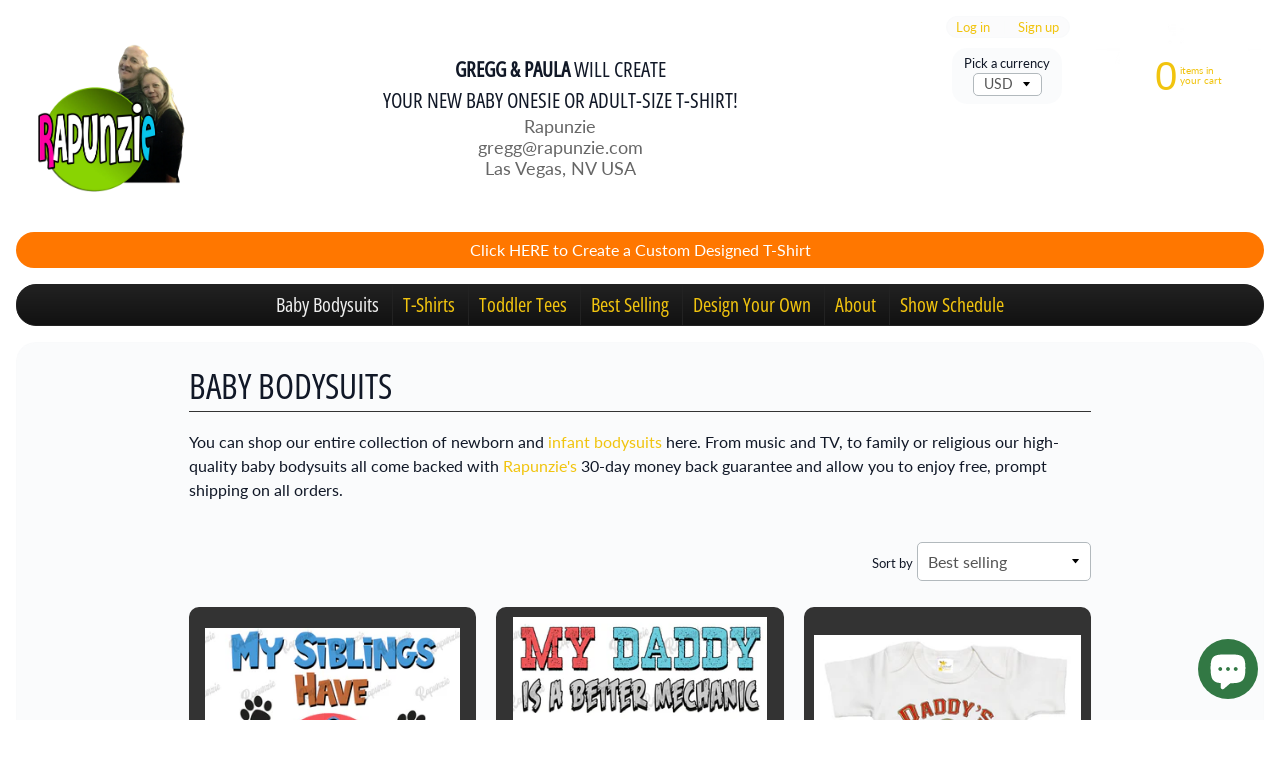

--- FILE ---
content_type: text/html; charset=utf-8
request_url: https://rapunzie.com/collections/onesies
body_size: 40193
content:
<!DOCTYPE html>
<html class="no-js" lang="en">
<head>
  <script async src="https://pagead2.googlesyndication.com/pagead/js/adsbygoogle.js?client=ca-pub-1648011588581307"
     crossorigin="anonymous"></script>
     
  <meta name="p:domain_verify" content="65dd3462cb8559aa9e341d27d4c4818e"/>

  
    <link rel="shortcut icon" href="//rapunzie.com/cdn/shop/files/Rapunzie_Logo_Dotted_i_32x32.png?v=1614303005" type="image/png">
  
  
   

  
    <title>Baby Bodysuits | Infant Bodysuits - Rapunzie | Rapunzie</title> 





	<meta name="description" content="You can shop our collection of newborn and infant bodysuits here. From music and TV, to family or religious our high-quality baby bodysuits are shipped free" />


<link rel="canonical" href="https://rapunzie.com/collections/onesies" /> 
  <!-- /snippets/social-meta-tags.liquid -->
<meta property="og:site_name" content="Rapunzie">
<meta property="og:url" content="https://rapunzie.com/collections/onesies">
<meta property="og:title" content="Baby Bodysuits | Infant Bodysuits - Rapunzie">
<meta property="og:type" content="website">
<meta property="og:description" content="You can shop our collection of newborn and infant bodysuits here. From music and TV, to family or religious our high-quality baby bodysuits are shipped free">


<meta name="twitter:site" content="@">
<meta name="twitter:card" content="summary_large_image">
<meta name="twitter:title" content="Baby Bodysuits | Infant Bodysuits - Rapunzie">
<meta name="twitter:description" content="You can shop our collection of newborn and infant bodysuits here. From music and TV, to family or religious our high-quality baby bodysuits are shipped free">

  <link href="//rapunzie.com/cdn/shop/t/12/assets/styles.scss.css?v=73786017072163339111764214762" rel="stylesheet" type="text/css" media="all" />  

  <script>
    window.Sunrise = window.Sunrise || {};
    Sunrise.strings = {
      add_to_cart: "Add to Cart",
      sold_out: "Out of stock",
      unavailable: "Unavailable",
      money_format_json: "$ {{amount}}",
      money_format: "$ {{amount}}",
      money_with_currency_format_json: "$ {{amount}} USD",
      money_with_currency_format: "$ {{amount}} USD",
      shop_currency: "USD",
      locale: "en",
      locale_json: "en",
      customer_accounts_enabled: true,
      customer_logged_in: false
    };
  </script>  
  
  <!-- LazySizes -->
  <!--[if (gt IE 9)|!(IE)]><!--><script src="//rapunzie.com/cdn/shop/t/12/assets/lazysizes.js?v=11224823923325787921572687191" async="async"></script><!--<![endif]-->
  <!--[if lte IE 9]><script src="//rapunzie.com/cdn/shop/t/12/assets/lazysizes.js?v=11224823923325787921572687191"></script><![endif]-->

  
  
  <script src="//rapunzie.com/cdn/shop/t/12/assets/vendor.js?v=76736052175140687101572687194" type="text/javascript"></script> 
  <script src="//rapunzie.com/cdn/shop/t/12/assets/theme.js?v=93538446812676685441572687202" type="text/javascript"></script> 

  <script>window.performance && window.performance.mark && window.performance.mark('shopify.content_for_header.start');</script><meta name="google-site-verification" content="UdraruA1YW5sdO0cyYZ7BkD4WLgg5Zws_SCmFBCZ5LQ">
<meta id="shopify-digital-wallet" name="shopify-digital-wallet" content="/7853107/digital_wallets/dialog">
<meta name="shopify-checkout-api-token" content="63eee9d92a7a7344f1953f28dfb35b67">
<meta id="in-context-paypal-metadata" data-shop-id="7853107" data-venmo-supported="false" data-environment="production" data-locale="en_US" data-paypal-v4="true" data-currency="USD">
<link rel="alternate" type="application/atom+xml" title="Feed" href="/collections/onesies.atom" />
<link rel="next" href="/collections/onesies?page=2">
<link rel="alternate" type="application/json+oembed" href="https://rapunzie.com/collections/onesies.oembed">
<script async="async" src="/checkouts/internal/preloads.js?locale=en-US"></script>
<link rel="preconnect" href="https://shop.app" crossorigin="anonymous">
<script async="async" src="https://shop.app/checkouts/internal/preloads.js?locale=en-US&shop_id=7853107" crossorigin="anonymous"></script>
<script id="apple-pay-shop-capabilities" type="application/json">{"shopId":7853107,"countryCode":"US","currencyCode":"USD","merchantCapabilities":["supports3DS"],"merchantId":"gid:\/\/shopify\/Shop\/7853107","merchantName":"Rapunzie","requiredBillingContactFields":["postalAddress","email"],"requiredShippingContactFields":["postalAddress","email"],"shippingType":"shipping","supportedNetworks":["visa","masterCard","amex","discover","elo","jcb"],"total":{"type":"pending","label":"Rapunzie","amount":"1.00"},"shopifyPaymentsEnabled":true,"supportsSubscriptions":true}</script>
<script id="shopify-features" type="application/json">{"accessToken":"63eee9d92a7a7344f1953f28dfb35b67","betas":["rich-media-storefront-analytics"],"domain":"rapunzie.com","predictiveSearch":true,"shopId":7853107,"locale":"en"}</script>
<script>var Shopify = Shopify || {};
Shopify.shop = "rapunzie.myshopify.com";
Shopify.locale = "en";
Shopify.currency = {"active":"USD","rate":"1.0"};
Shopify.country = "US";
Shopify.theme = {"name":"Sunrise","id":78651949121,"schema_name":"Sunrise","schema_version":"6.07.10","theme_store_id":57,"role":"main"};
Shopify.theme.handle = "null";
Shopify.theme.style = {"id":null,"handle":null};
Shopify.cdnHost = "rapunzie.com/cdn";
Shopify.routes = Shopify.routes || {};
Shopify.routes.root = "/";</script>
<script type="module">!function(o){(o.Shopify=o.Shopify||{}).modules=!0}(window);</script>
<script>!function(o){function n(){var o=[];function n(){o.push(Array.prototype.slice.apply(arguments))}return n.q=o,n}var t=o.Shopify=o.Shopify||{};t.loadFeatures=n(),t.autoloadFeatures=n()}(window);</script>
<script>
  window.ShopifyPay = window.ShopifyPay || {};
  window.ShopifyPay.apiHost = "shop.app\/pay";
  window.ShopifyPay.redirectState = null;
</script>
<script id="shop-js-analytics" type="application/json">{"pageType":"collection"}</script>
<script defer="defer" async type="module" src="//rapunzie.com/cdn/shopifycloud/shop-js/modules/v2/client.init-shop-cart-sync_BN7fPSNr.en.esm.js"></script>
<script defer="defer" async type="module" src="//rapunzie.com/cdn/shopifycloud/shop-js/modules/v2/chunk.common_Cbph3Kss.esm.js"></script>
<script defer="defer" async type="module" src="//rapunzie.com/cdn/shopifycloud/shop-js/modules/v2/chunk.modal_DKumMAJ1.esm.js"></script>
<script type="module">
  await import("//rapunzie.com/cdn/shopifycloud/shop-js/modules/v2/client.init-shop-cart-sync_BN7fPSNr.en.esm.js");
await import("//rapunzie.com/cdn/shopifycloud/shop-js/modules/v2/chunk.common_Cbph3Kss.esm.js");
await import("//rapunzie.com/cdn/shopifycloud/shop-js/modules/v2/chunk.modal_DKumMAJ1.esm.js");

  window.Shopify.SignInWithShop?.initShopCartSync?.({"fedCMEnabled":true,"windoidEnabled":true});

</script>
<script>
  window.Shopify = window.Shopify || {};
  if (!window.Shopify.featureAssets) window.Shopify.featureAssets = {};
  window.Shopify.featureAssets['shop-js'] = {"shop-cart-sync":["modules/v2/client.shop-cart-sync_CJVUk8Jm.en.esm.js","modules/v2/chunk.common_Cbph3Kss.esm.js","modules/v2/chunk.modal_DKumMAJ1.esm.js"],"init-fed-cm":["modules/v2/client.init-fed-cm_7Fvt41F4.en.esm.js","modules/v2/chunk.common_Cbph3Kss.esm.js","modules/v2/chunk.modal_DKumMAJ1.esm.js"],"init-shop-email-lookup-coordinator":["modules/v2/client.init-shop-email-lookup-coordinator_Cc088_bR.en.esm.js","modules/v2/chunk.common_Cbph3Kss.esm.js","modules/v2/chunk.modal_DKumMAJ1.esm.js"],"init-windoid":["modules/v2/client.init-windoid_hPopwJRj.en.esm.js","modules/v2/chunk.common_Cbph3Kss.esm.js","modules/v2/chunk.modal_DKumMAJ1.esm.js"],"shop-button":["modules/v2/client.shop-button_B0jaPSNF.en.esm.js","modules/v2/chunk.common_Cbph3Kss.esm.js","modules/v2/chunk.modal_DKumMAJ1.esm.js"],"shop-cash-offers":["modules/v2/client.shop-cash-offers_DPIskqss.en.esm.js","modules/v2/chunk.common_Cbph3Kss.esm.js","modules/v2/chunk.modal_DKumMAJ1.esm.js"],"shop-toast-manager":["modules/v2/client.shop-toast-manager_CK7RT69O.en.esm.js","modules/v2/chunk.common_Cbph3Kss.esm.js","modules/v2/chunk.modal_DKumMAJ1.esm.js"],"init-shop-cart-sync":["modules/v2/client.init-shop-cart-sync_BN7fPSNr.en.esm.js","modules/v2/chunk.common_Cbph3Kss.esm.js","modules/v2/chunk.modal_DKumMAJ1.esm.js"],"init-customer-accounts-sign-up":["modules/v2/client.init-customer-accounts-sign-up_CfPf4CXf.en.esm.js","modules/v2/client.shop-login-button_DeIztwXF.en.esm.js","modules/v2/chunk.common_Cbph3Kss.esm.js","modules/v2/chunk.modal_DKumMAJ1.esm.js"],"pay-button":["modules/v2/client.pay-button_CgIwFSYN.en.esm.js","modules/v2/chunk.common_Cbph3Kss.esm.js","modules/v2/chunk.modal_DKumMAJ1.esm.js"],"init-customer-accounts":["modules/v2/client.init-customer-accounts_DQ3x16JI.en.esm.js","modules/v2/client.shop-login-button_DeIztwXF.en.esm.js","modules/v2/chunk.common_Cbph3Kss.esm.js","modules/v2/chunk.modal_DKumMAJ1.esm.js"],"avatar":["modules/v2/client.avatar_BTnouDA3.en.esm.js"],"init-shop-for-new-customer-accounts":["modules/v2/client.init-shop-for-new-customer-accounts_CsZy_esa.en.esm.js","modules/v2/client.shop-login-button_DeIztwXF.en.esm.js","modules/v2/chunk.common_Cbph3Kss.esm.js","modules/v2/chunk.modal_DKumMAJ1.esm.js"],"shop-follow-button":["modules/v2/client.shop-follow-button_BRMJjgGd.en.esm.js","modules/v2/chunk.common_Cbph3Kss.esm.js","modules/v2/chunk.modal_DKumMAJ1.esm.js"],"checkout-modal":["modules/v2/client.checkout-modal_B9Drz_yf.en.esm.js","modules/v2/chunk.common_Cbph3Kss.esm.js","modules/v2/chunk.modal_DKumMAJ1.esm.js"],"shop-login-button":["modules/v2/client.shop-login-button_DeIztwXF.en.esm.js","modules/v2/chunk.common_Cbph3Kss.esm.js","modules/v2/chunk.modal_DKumMAJ1.esm.js"],"lead-capture":["modules/v2/client.lead-capture_DXYzFM3R.en.esm.js","modules/v2/chunk.common_Cbph3Kss.esm.js","modules/v2/chunk.modal_DKumMAJ1.esm.js"],"shop-login":["modules/v2/client.shop-login_CA5pJqmO.en.esm.js","modules/v2/chunk.common_Cbph3Kss.esm.js","modules/v2/chunk.modal_DKumMAJ1.esm.js"],"payment-terms":["modules/v2/client.payment-terms_BxzfvcZJ.en.esm.js","modules/v2/chunk.common_Cbph3Kss.esm.js","modules/v2/chunk.modal_DKumMAJ1.esm.js"]};
</script>
<script id="__st">var __st={"a":7853107,"offset":-28800,"reqid":"ecbb2022-5082-4884-bf04-efe8fa88a040-1769769933","pageurl":"rapunzie.com\/collections\/onesies","u":"fae9a04faec9","p":"collection","rtyp":"collection","rid":28767077};</script>
<script>window.ShopifyPaypalV4VisibilityTracking = true;</script>
<script id="captcha-bootstrap">!function(){'use strict';const t='contact',e='account',n='new_comment',o=[[t,t],['blogs',n],['comments',n],[t,'customer']],c=[[e,'customer_login'],[e,'guest_login'],[e,'recover_customer_password'],[e,'create_customer']],r=t=>t.map((([t,e])=>`form[action*='/${t}']:not([data-nocaptcha='true']) input[name='form_type'][value='${e}']`)).join(','),a=t=>()=>t?[...document.querySelectorAll(t)].map((t=>t.form)):[];function s(){const t=[...o],e=r(t);return a(e)}const i='password',u='form_key',d=['recaptcha-v3-token','g-recaptcha-response','h-captcha-response',i],f=()=>{try{return window.sessionStorage}catch{return}},m='__shopify_v',_=t=>t.elements[u];function p(t,e,n=!1){try{const o=window.sessionStorage,c=JSON.parse(o.getItem(e)),{data:r}=function(t){const{data:e,action:n}=t;return t[m]||n?{data:e,action:n}:{data:t,action:n}}(c);for(const[e,n]of Object.entries(r))t.elements[e]&&(t.elements[e].value=n);n&&o.removeItem(e)}catch(o){console.error('form repopulation failed',{error:o})}}const l='form_type',E='cptcha';function T(t){t.dataset[E]=!0}const w=window,h=w.document,L='Shopify',v='ce_forms',y='captcha';let A=!1;((t,e)=>{const n=(g='f06e6c50-85a8-45c8-87d0-21a2b65856fe',I='https://cdn.shopify.com/shopifycloud/storefront-forms-hcaptcha/ce_storefront_forms_captcha_hcaptcha.v1.5.2.iife.js',D={infoText:'Protected by hCaptcha',privacyText:'Privacy',termsText:'Terms'},(t,e,n)=>{const o=w[L][v],c=o.bindForm;if(c)return c(t,g,e,D).then(n);var r;o.q.push([[t,g,e,D],n]),r=I,A||(h.body.append(Object.assign(h.createElement('script'),{id:'captcha-provider',async:!0,src:r})),A=!0)});var g,I,D;w[L]=w[L]||{},w[L][v]=w[L][v]||{},w[L][v].q=[],w[L][y]=w[L][y]||{},w[L][y].protect=function(t,e){n(t,void 0,e),T(t)},Object.freeze(w[L][y]),function(t,e,n,w,h,L){const[v,y,A,g]=function(t,e,n){const i=e?o:[],u=t?c:[],d=[...i,...u],f=r(d),m=r(i),_=r(d.filter((([t,e])=>n.includes(e))));return[a(f),a(m),a(_),s()]}(w,h,L),I=t=>{const e=t.target;return e instanceof HTMLFormElement?e:e&&e.form},D=t=>v().includes(t);t.addEventListener('submit',(t=>{const e=I(t);if(!e)return;const n=D(e)&&!e.dataset.hcaptchaBound&&!e.dataset.recaptchaBound,o=_(e),c=g().includes(e)&&(!o||!o.value);(n||c)&&t.preventDefault(),c&&!n&&(function(t){try{if(!f())return;!function(t){const e=f();if(!e)return;const n=_(t);if(!n)return;const o=n.value;o&&e.removeItem(o)}(t);const e=Array.from(Array(32),(()=>Math.random().toString(36)[2])).join('');!function(t,e){_(t)||t.append(Object.assign(document.createElement('input'),{type:'hidden',name:u})),t.elements[u].value=e}(t,e),function(t,e){const n=f();if(!n)return;const o=[...t.querySelectorAll(`input[type='${i}']`)].map((({name:t})=>t)),c=[...d,...o],r={};for(const[a,s]of new FormData(t).entries())c.includes(a)||(r[a]=s);n.setItem(e,JSON.stringify({[m]:1,action:t.action,data:r}))}(t,e)}catch(e){console.error('failed to persist form',e)}}(e),e.submit())}));const S=(t,e)=>{t&&!t.dataset[E]&&(n(t,e.some((e=>e===t))),T(t))};for(const o of['focusin','change'])t.addEventListener(o,(t=>{const e=I(t);D(e)&&S(e,y())}));const B=e.get('form_key'),M=e.get(l),P=B&&M;t.addEventListener('DOMContentLoaded',(()=>{const t=y();if(P)for(const e of t)e.elements[l].value===M&&p(e,B);[...new Set([...A(),...v().filter((t=>'true'===t.dataset.shopifyCaptcha))])].forEach((e=>S(e,t)))}))}(h,new URLSearchParams(w.location.search),n,t,e,['guest_login'])})(!0,!0)}();</script>
<script integrity="sha256-4kQ18oKyAcykRKYeNunJcIwy7WH5gtpwJnB7kiuLZ1E=" data-source-attribution="shopify.loadfeatures" defer="defer" src="//rapunzie.com/cdn/shopifycloud/storefront/assets/storefront/load_feature-a0a9edcb.js" crossorigin="anonymous"></script>
<script crossorigin="anonymous" defer="defer" src="//rapunzie.com/cdn/shopifycloud/storefront/assets/shopify_pay/storefront-65b4c6d7.js?v=20250812"></script>
<script data-source-attribution="shopify.dynamic_checkout.dynamic.init">var Shopify=Shopify||{};Shopify.PaymentButton=Shopify.PaymentButton||{isStorefrontPortableWallets:!0,init:function(){window.Shopify.PaymentButton.init=function(){};var t=document.createElement("script");t.src="https://rapunzie.com/cdn/shopifycloud/portable-wallets/latest/portable-wallets.en.js",t.type="module",document.head.appendChild(t)}};
</script>
<script data-source-attribution="shopify.dynamic_checkout.buyer_consent">
  function portableWalletsHideBuyerConsent(e){var t=document.getElementById("shopify-buyer-consent"),n=document.getElementById("shopify-subscription-policy-button");t&&n&&(t.classList.add("hidden"),t.setAttribute("aria-hidden","true"),n.removeEventListener("click",e))}function portableWalletsShowBuyerConsent(e){var t=document.getElementById("shopify-buyer-consent"),n=document.getElementById("shopify-subscription-policy-button");t&&n&&(t.classList.remove("hidden"),t.removeAttribute("aria-hidden"),n.addEventListener("click",e))}window.Shopify?.PaymentButton&&(window.Shopify.PaymentButton.hideBuyerConsent=portableWalletsHideBuyerConsent,window.Shopify.PaymentButton.showBuyerConsent=portableWalletsShowBuyerConsent);
</script>
<script data-source-attribution="shopify.dynamic_checkout.cart.bootstrap">document.addEventListener("DOMContentLoaded",(function(){function t(){return document.querySelector("shopify-accelerated-checkout-cart, shopify-accelerated-checkout")}if(t())Shopify.PaymentButton.init();else{new MutationObserver((function(e,n){t()&&(Shopify.PaymentButton.init(),n.disconnect())})).observe(document.body,{childList:!0,subtree:!0})}}));
</script>
<link id="shopify-accelerated-checkout-styles" rel="stylesheet" media="screen" href="https://rapunzie.com/cdn/shopifycloud/portable-wallets/latest/accelerated-checkout-backwards-compat.css" crossorigin="anonymous">
<style id="shopify-accelerated-checkout-cart">
        #shopify-buyer-consent {
  margin-top: 1em;
  display: inline-block;
  width: 100%;
}

#shopify-buyer-consent.hidden {
  display: none;
}

#shopify-subscription-policy-button {
  background: none;
  border: none;
  padding: 0;
  text-decoration: underline;
  font-size: inherit;
  cursor: pointer;
}

#shopify-subscription-policy-button::before {
  box-shadow: none;
}

      </style>

<script>window.performance && window.performance.mark && window.performance.mark('shopify.content_for_header.end');</script>
  
<!-- Start of Judge.me Core -->
<link rel="dns-prefetch" href="https://cdn.judge.me/">
<script data-cfasync='false' class='jdgm-settings-script'>window.jdgmSettings={"pagination":5,"disable_web_reviews":false,"badge_no_review_text":"No reviews","badge_n_reviews_text":"{{ n }} review/reviews","hide_badge_preview_if_no_reviews":true,"badge_hide_text":false,"enforce_center_preview_badge":false,"widget_title":"Customer Reviews","widget_open_form_text":"Write a review","widget_close_form_text":"Cancel review","widget_refresh_page_text":"Refresh page","widget_summary_text":"Based on {{ number_of_reviews }} review/reviews","widget_no_review_text":"Be the first to write a review","widget_name_field_text":"Display name","widget_verified_name_field_text":"Verified Name (public)","widget_name_placeholder_text":"Display name","widget_required_field_error_text":"This field is required.","widget_email_field_text":"Email address","widget_verified_email_field_text":"Verified Email (private, can not be edited)","widget_email_placeholder_text":"Your email address","widget_email_field_error_text":"Please enter a valid email address.","widget_rating_field_text":"Rating","widget_review_title_field_text":"Review Title","widget_review_title_placeholder_text":"Give your review a title","widget_review_body_field_text":"Review content","widget_review_body_placeholder_text":"Start writing here...","widget_pictures_field_text":"Picture/Video (optional)","widget_submit_review_text":"Submit Review","widget_submit_verified_review_text":"Submit Verified Review","widget_submit_success_msg_with_auto_publish":"Thank you! Please refresh the page in a few moments to see your review. You can remove or edit your review by logging into \u003ca href='https://judge.me/login' target='_blank' rel='nofollow noopener'\u003eJudge.me\u003c/a\u003e","widget_submit_success_msg_no_auto_publish":"Thank you! Your review will be published as soon as it is approved by the shop admin. You can remove or edit your review by logging into \u003ca href='https://judge.me/login' target='_blank' rel='nofollow noopener'\u003eJudge.me\u003c/a\u003e","widget_show_default_reviews_out_of_total_text":"Showing {{ n_reviews_shown }} out of {{ n_reviews }} reviews.","widget_show_all_link_text":"Show all","widget_show_less_link_text":"Show less","widget_author_said_text":"{{ reviewer_name }} said:","widget_days_text":"{{ n }} days ago","widget_weeks_text":"{{ n }} week/weeks ago","widget_months_text":"{{ n }} month/months ago","widget_years_text":"{{ n }} year/years ago","widget_yesterday_text":"Yesterday","widget_today_text":"Today","widget_replied_text":"\u003e\u003e {{ shop_name }} replied:","widget_read_more_text":"Read more","widget_reviewer_name_as_initial":"","widget_rating_filter_color":"#fbcd0a","widget_rating_filter_see_all_text":"See all reviews","widget_sorting_most_recent_text":"Most Recent","widget_sorting_highest_rating_text":"Highest Rating","widget_sorting_lowest_rating_text":"Lowest Rating","widget_sorting_with_pictures_text":"Only Pictures","widget_sorting_most_helpful_text":"Most Helpful","widget_open_question_form_text":"Ask a question","widget_reviews_subtab_text":"Reviews","widget_questions_subtab_text":"Questions","widget_question_label_text":"Question","widget_answer_label_text":"Answer","widget_question_placeholder_text":"Write your question here","widget_submit_question_text":"Submit Question","widget_question_submit_success_text":"Thank you for your question! We will notify you once it gets answered.","verified_badge_text":"Verified","verified_badge_bg_color":"","verified_badge_text_color":"","verified_badge_placement":"left-of-reviewer-name","widget_review_max_height":"","widget_hide_border":false,"widget_social_share":false,"widget_thumb":false,"widget_review_location_show":false,"widget_location_format":"","all_reviews_include_out_of_store_products":true,"all_reviews_out_of_store_text":"(out of store)","all_reviews_pagination":100,"all_reviews_product_name_prefix_text":"about","enable_review_pictures":true,"enable_question_anwser":false,"widget_theme":"default","review_date_format":"mm/dd/yyyy","default_sort_method":"most-recent","widget_product_reviews_subtab_text":"Product Reviews","widget_shop_reviews_subtab_text":"Shop Reviews","widget_other_products_reviews_text":"Reviews for other products","widget_store_reviews_subtab_text":"Store reviews","widget_no_store_reviews_text":"This store hasn't received any reviews yet","widget_web_restriction_product_reviews_text":"This product hasn't received any reviews yet","widget_no_items_text":"No items found","widget_show_more_text":"Show more","widget_write_a_store_review_text":"Write a Store Review","widget_other_languages_heading":"Reviews in Other Languages","widget_translate_review_text":"Translate review to {{ language }}","widget_translating_review_text":"Translating...","widget_show_original_translation_text":"Show original ({{ language }})","widget_translate_review_failed_text":"Review couldn't be translated.","widget_translate_review_retry_text":"Retry","widget_translate_review_try_again_later_text":"Try again later","show_product_url_for_grouped_product":false,"widget_sorting_pictures_first_text":"Pictures First","show_pictures_on_all_rev_page_mobile":false,"show_pictures_on_all_rev_page_desktop":false,"floating_tab_hide_mobile_install_preference":false,"floating_tab_button_name":"★ Reviews","floating_tab_title":"Let customers speak for us","floating_tab_button_color":"","floating_tab_button_background_color":"","floating_tab_url":"","floating_tab_url_enabled":false,"floating_tab_tab_style":"text","all_reviews_text_badge_text":"Customers rate us {{ shop.metafields.judgeme.all_reviews_rating | round: 1 }}/5 based on {{ shop.metafields.judgeme.all_reviews_count }} reviews.","all_reviews_text_badge_text_branded_style":"{{ shop.metafields.judgeme.all_reviews_rating | round: 1 }} out of 5 stars based on {{ shop.metafields.judgeme.all_reviews_count }} reviews","is_all_reviews_text_badge_a_link":false,"show_stars_for_all_reviews_text_badge":false,"all_reviews_text_badge_url":"","all_reviews_text_style":"text","all_reviews_text_color_style":"judgeme_brand_color","all_reviews_text_color":"#108474","all_reviews_text_show_jm_brand":true,"featured_carousel_show_header":true,"featured_carousel_title":"Let customers speak for us","testimonials_carousel_title":"Customers are saying","videos_carousel_title":"Real customer stories","cards_carousel_title":"Customers are saying","featured_carousel_count_text":"from {{ n }} reviews","featured_carousel_add_link_to_all_reviews_page":false,"featured_carousel_url":"","featured_carousel_show_images":true,"featured_carousel_autoslide_interval":5,"featured_carousel_arrows_on_the_sides":false,"featured_carousel_height":250,"featured_carousel_width":80,"featured_carousel_image_size":0,"featured_carousel_image_height":250,"featured_carousel_arrow_color":"#eeeeee","verified_count_badge_style":"vintage","verified_count_badge_orientation":"horizontal","verified_count_badge_color_style":"judgeme_brand_color","verified_count_badge_color":"#108474","is_verified_count_badge_a_link":false,"verified_count_badge_url":"","verified_count_badge_show_jm_brand":true,"widget_rating_preset_default":5,"widget_first_sub_tab":"product-reviews","widget_show_histogram":true,"widget_histogram_use_custom_color":false,"widget_pagination_use_custom_color":false,"widget_star_use_custom_color":false,"widget_verified_badge_use_custom_color":false,"widget_write_review_use_custom_color":false,"picture_reminder_submit_button":"Upload Pictures","enable_review_videos":false,"mute_video_by_default":false,"widget_sorting_videos_first_text":"Videos First","widget_review_pending_text":"Pending","featured_carousel_items_for_large_screen":3,"social_share_options_order":"Facebook,Twitter","remove_microdata_snippet":false,"disable_json_ld":false,"enable_json_ld_products":false,"preview_badge_show_question_text":false,"preview_badge_no_question_text":"No questions","preview_badge_n_question_text":"{{ number_of_questions }} question/questions","qa_badge_show_icon":false,"qa_badge_position":"same-row","remove_judgeme_branding":false,"widget_add_search_bar":false,"widget_search_bar_placeholder":"Search","widget_sorting_verified_only_text":"Verified only","featured_carousel_theme":"default","featured_carousel_show_rating":true,"featured_carousel_show_title":true,"featured_carousel_show_body":true,"featured_carousel_show_date":false,"featured_carousel_show_reviewer":true,"featured_carousel_show_product":false,"featured_carousel_header_background_color":"#108474","featured_carousel_header_text_color":"#ffffff","featured_carousel_name_product_separator":"reviewed","featured_carousel_full_star_background":"#108474","featured_carousel_empty_star_background":"#dadada","featured_carousel_vertical_theme_background":"#f9fafb","featured_carousel_verified_badge_enable":true,"featured_carousel_verified_badge_color":"#108474","featured_carousel_border_style":"round","featured_carousel_review_line_length_limit":3,"featured_carousel_more_reviews_button_text":"Read more reviews","featured_carousel_view_product_button_text":"View product","all_reviews_page_load_reviews_on":"scroll","all_reviews_page_load_more_text":"Load More Reviews","disable_fb_tab_reviews":false,"enable_ajax_cdn_cache":false,"widget_advanced_speed_features":5,"widget_public_name_text":"displayed publicly like","default_reviewer_name":"John Smith","default_reviewer_name_has_non_latin":true,"widget_reviewer_anonymous":"Anonymous","medals_widget_title":"Judge.me Review Medals","medals_widget_background_color":"#f9fafb","medals_widget_position":"footer_all_pages","medals_widget_border_color":"#f9fafb","medals_widget_verified_text_position":"left","medals_widget_use_monochromatic_version":false,"medals_widget_elements_color":"#108474","show_reviewer_avatar":true,"widget_invalid_yt_video_url_error_text":"Not a YouTube video URL","widget_max_length_field_error_text":"Please enter no more than {0} characters.","widget_show_country_flag":false,"widget_show_collected_via_shop_app":true,"widget_verified_by_shop_badge_style":"light","widget_verified_by_shop_text":"Verified by Shop","widget_show_photo_gallery":false,"widget_load_with_code_splitting":true,"widget_ugc_install_preference":false,"widget_ugc_title":"Made by us, Shared by you","widget_ugc_subtitle":"Tag us to see your picture featured in our page","widget_ugc_arrows_color":"#ffffff","widget_ugc_primary_button_text":"Buy Now","widget_ugc_primary_button_background_color":"#108474","widget_ugc_primary_button_text_color":"#ffffff","widget_ugc_primary_button_border_width":"0","widget_ugc_primary_button_border_style":"none","widget_ugc_primary_button_border_color":"#108474","widget_ugc_primary_button_border_radius":"25","widget_ugc_secondary_button_text":"Load More","widget_ugc_secondary_button_background_color":"#ffffff","widget_ugc_secondary_button_text_color":"#108474","widget_ugc_secondary_button_border_width":"2","widget_ugc_secondary_button_border_style":"solid","widget_ugc_secondary_button_border_color":"#108474","widget_ugc_secondary_button_border_radius":"25","widget_ugc_reviews_button_text":"View Reviews","widget_ugc_reviews_button_background_color":"#ffffff","widget_ugc_reviews_button_text_color":"#108474","widget_ugc_reviews_button_border_width":"2","widget_ugc_reviews_button_border_style":"solid","widget_ugc_reviews_button_border_color":"#108474","widget_ugc_reviews_button_border_radius":"25","widget_ugc_reviews_button_link_to":"judgeme-reviews-page","widget_ugc_show_post_date":true,"widget_ugc_max_width":"800","widget_rating_metafield_value_type":true,"widget_primary_color":"#108474","widget_enable_secondary_color":false,"widget_secondary_color":"#edf5f5","widget_summary_average_rating_text":"{{ average_rating }} out of 5","widget_media_grid_title":"Customer photos \u0026 videos","widget_media_grid_see_more_text":"See more","widget_round_style":false,"widget_show_product_medals":true,"widget_verified_by_judgeme_text":"Verified by Judge.me","widget_show_store_medals":true,"widget_verified_by_judgeme_text_in_store_medals":"Verified by Judge.me","widget_media_field_exceed_quantity_message":"Sorry, we can only accept {{ max_media }} for one review.","widget_media_field_exceed_limit_message":"{{ file_name }} is too large, please select a {{ media_type }} less than {{ size_limit }}MB.","widget_review_submitted_text":"Review Submitted!","widget_question_submitted_text":"Question Submitted!","widget_close_form_text_question":"Cancel","widget_write_your_answer_here_text":"Write your answer here","widget_enabled_branded_link":true,"widget_show_collected_by_judgeme":true,"widget_reviewer_name_color":"","widget_write_review_text_color":"","widget_write_review_bg_color":"","widget_collected_by_judgeme_text":"collected by Judge.me","widget_pagination_type":"standard","widget_load_more_text":"Load More","widget_load_more_color":"#108474","widget_full_review_text":"Full Review","widget_read_more_reviews_text":"Read More Reviews","widget_read_questions_text":"Read Questions","widget_questions_and_answers_text":"Questions \u0026 Answers","widget_verified_by_text":"Verified by","widget_verified_text":"Verified","widget_number_of_reviews_text":"{{ number_of_reviews }} reviews","widget_back_button_text":"Back","widget_next_button_text":"Next","widget_custom_forms_filter_button":"Filters","custom_forms_style":"vertical","widget_show_review_information":false,"how_reviews_are_collected":"How reviews are collected?","widget_show_review_keywords":false,"widget_gdpr_statement":"How we use your data: We'll only contact you about the review you left, and only if necessary. By submitting your review, you agree to Judge.me's \u003ca href='https://judge.me/terms' target='_blank' rel='nofollow noopener'\u003eterms\u003c/a\u003e, \u003ca href='https://judge.me/privacy' target='_blank' rel='nofollow noopener'\u003eprivacy\u003c/a\u003e and \u003ca href='https://judge.me/content-policy' target='_blank' rel='nofollow noopener'\u003econtent\u003c/a\u003e policies.","widget_multilingual_sorting_enabled":false,"widget_translate_review_content_enabled":false,"widget_translate_review_content_method":"manual","popup_widget_review_selection":"automatically_with_pictures","popup_widget_round_border_style":true,"popup_widget_show_title":true,"popup_widget_show_body":true,"popup_widget_show_reviewer":false,"popup_widget_show_product":true,"popup_widget_show_pictures":true,"popup_widget_use_review_picture":true,"popup_widget_show_on_home_page":true,"popup_widget_show_on_product_page":true,"popup_widget_show_on_collection_page":true,"popup_widget_show_on_cart_page":true,"popup_widget_position":"bottom_left","popup_widget_first_review_delay":5,"popup_widget_duration":5,"popup_widget_interval":5,"popup_widget_review_count":5,"popup_widget_hide_on_mobile":true,"review_snippet_widget_round_border_style":true,"review_snippet_widget_card_color":"#FFFFFF","review_snippet_widget_slider_arrows_background_color":"#FFFFFF","review_snippet_widget_slider_arrows_color":"#000000","review_snippet_widget_star_color":"#108474","show_product_variant":false,"all_reviews_product_variant_label_text":"Variant: ","widget_show_verified_branding":true,"widget_ai_summary_title":"Customers say","widget_ai_summary_disclaimer":"AI-powered review summary based on recent customer reviews","widget_show_ai_summary":false,"widget_show_ai_summary_bg":false,"widget_show_review_title_input":true,"redirect_reviewers_invited_via_email":"review_widget","request_store_review_after_product_review":false,"request_review_other_products_in_order":false,"review_form_color_scheme":"default","review_form_corner_style":"square","review_form_star_color":{},"review_form_text_color":"#333333","review_form_background_color":"#ffffff","review_form_field_background_color":"#fafafa","review_form_button_color":{},"review_form_button_text_color":"#ffffff","review_form_modal_overlay_color":"#000000","review_content_screen_title_text":"How would you rate this product?","review_content_introduction_text":"We would love it if you would share a bit about your experience.","store_review_form_title_text":"How would you rate this store?","store_review_form_introduction_text":"We would love it if you would share a bit about your experience.","show_review_guidance_text":true,"one_star_review_guidance_text":"Poor","five_star_review_guidance_text":"Great","customer_information_screen_title_text":"About you","customer_information_introduction_text":"Please tell us more about you.","custom_questions_screen_title_text":"Your experience in more detail","custom_questions_introduction_text":"Here are a few questions to help us understand more about your experience.","review_submitted_screen_title_text":"Thanks for your review!","review_submitted_screen_thank_you_text":"We are processing it and it will appear on the store soon.","review_submitted_screen_email_verification_text":"Please confirm your email by clicking the link we just sent you. This helps us keep reviews authentic.","review_submitted_request_store_review_text":"Would you like to share your experience of shopping with us?","review_submitted_review_other_products_text":"Would you like to review these products?","store_review_screen_title_text":"Would you like to share your experience of shopping with us?","store_review_introduction_text":"We value your feedback and use it to improve. Please share any thoughts or suggestions you have.","reviewer_media_screen_title_picture_text":"Share a picture","reviewer_media_introduction_picture_text":"Upload a photo to support your review.","reviewer_media_screen_title_video_text":"Share a video","reviewer_media_introduction_video_text":"Upload a video to support your review.","reviewer_media_screen_title_picture_or_video_text":"Share a picture or video","reviewer_media_introduction_picture_or_video_text":"Upload a photo or video to support your review.","reviewer_media_youtube_url_text":"Paste your Youtube URL here","advanced_settings_next_step_button_text":"Next","advanced_settings_close_review_button_text":"Close","modal_write_review_flow":false,"write_review_flow_required_text":"Required","write_review_flow_privacy_message_text":"We respect your privacy.","write_review_flow_anonymous_text":"Post review as anonymous","write_review_flow_visibility_text":"This won't be visible to other customers.","write_review_flow_multiple_selection_help_text":"Select as many as you like","write_review_flow_single_selection_help_text":"Select one option","write_review_flow_required_field_error_text":"This field is required","write_review_flow_invalid_email_error_text":"Please enter a valid email address","write_review_flow_max_length_error_text":"Max. {{ max_length }} characters.","write_review_flow_media_upload_text":"\u003cb\u003eClick to upload\u003c/b\u003e or drag and drop","write_review_flow_gdpr_statement":"We'll only contact you about your review if necessary. By submitting your review, you agree to our \u003ca href='https://judge.me/terms' target='_blank' rel='nofollow noopener'\u003eterms and conditions\u003c/a\u003e and \u003ca href='https://judge.me/privacy' target='_blank' rel='nofollow noopener'\u003eprivacy policy\u003c/a\u003e.","rating_only_reviews_enabled":false,"show_negative_reviews_help_screen":false,"new_review_flow_help_screen_rating_threshold":3,"negative_review_resolution_screen_title_text":"Tell us more","negative_review_resolution_text":"Your experience matters to us. If there were issues with your purchase, we're here to help. Feel free to reach out to us, we'd love the opportunity to make things right.","negative_review_resolution_button_text":"Contact us","negative_review_resolution_proceed_with_review_text":"Leave a review","negative_review_resolution_subject":"Issue with purchase from {{ shop_name }}.{{ order_name }}","preview_badge_collection_page_install_status":false,"widget_review_custom_css":"","preview_badge_custom_css":"","preview_badge_stars_count":"5-stars","featured_carousel_custom_css":"","floating_tab_custom_css":"","all_reviews_widget_custom_css":"","medals_widget_custom_css":"","verified_badge_custom_css":"","all_reviews_text_custom_css":"","transparency_badges_collected_via_store_invite":false,"transparency_badges_from_another_provider":false,"transparency_badges_collected_from_store_visitor":false,"transparency_badges_collected_by_verified_review_provider":false,"transparency_badges_earned_reward":false,"transparency_badges_collected_via_store_invite_text":"Review collected via store invitation","transparency_badges_from_another_provider_text":"Review collected from another provider","transparency_badges_collected_from_store_visitor_text":"Review collected from a store visitor","transparency_badges_written_in_google_text":"Review written in Google","transparency_badges_written_in_etsy_text":"Review written in Etsy","transparency_badges_written_in_shop_app_text":"Review written in Shop App","transparency_badges_earned_reward_text":"Review earned a reward for future purchase","product_review_widget_per_page":10,"widget_store_review_label_text":"Review about the store","checkout_comment_extension_title_on_product_page":"Customer Comments","checkout_comment_extension_num_latest_comment_show":5,"checkout_comment_extension_format":"name_and_timestamp","checkout_comment_customer_name":"last_initial","checkout_comment_comment_notification":true,"preview_badge_collection_page_install_preference":true,"preview_badge_home_page_install_preference":false,"preview_badge_product_page_install_preference":true,"review_widget_install_preference":"","review_carousel_install_preference":false,"floating_reviews_tab_install_preference":"none","verified_reviews_count_badge_install_preference":false,"all_reviews_text_install_preference":false,"review_widget_best_location":true,"judgeme_medals_install_preference":false,"review_widget_revamp_enabled":false,"review_widget_qna_enabled":false,"review_widget_header_theme":"minimal","review_widget_widget_title_enabled":true,"review_widget_header_text_size":"medium","review_widget_header_text_weight":"regular","review_widget_average_rating_style":"compact","review_widget_bar_chart_enabled":true,"review_widget_bar_chart_type":"numbers","review_widget_bar_chart_style":"standard","review_widget_expanded_media_gallery_enabled":false,"review_widget_reviews_section_theme":"standard","review_widget_image_style":"thumbnails","review_widget_review_image_ratio":"square","review_widget_stars_size":"medium","review_widget_verified_badge":"standard_text","review_widget_review_title_text_size":"medium","review_widget_review_text_size":"medium","review_widget_review_text_length":"medium","review_widget_number_of_columns_desktop":3,"review_widget_carousel_transition_speed":5,"review_widget_custom_questions_answers_display":"always","review_widget_button_text_color":"#FFFFFF","review_widget_text_color":"#000000","review_widget_lighter_text_color":"#7B7B7B","review_widget_corner_styling":"soft","review_widget_review_word_singular":"review","review_widget_review_word_plural":"reviews","review_widget_voting_label":"Helpful?","review_widget_shop_reply_label":"Reply from {{ shop_name }}:","review_widget_filters_title":"Filters","qna_widget_question_word_singular":"Question","qna_widget_question_word_plural":"Questions","qna_widget_answer_reply_label":"Answer from {{ answerer_name }}:","qna_content_screen_title_text":"Ask a question about this product","qna_widget_question_required_field_error_text":"Please enter your question.","qna_widget_flow_gdpr_statement":"We'll only contact you about your question if necessary. By submitting your question, you agree to our \u003ca href='https://judge.me/terms' target='_blank' rel='nofollow noopener'\u003eterms and conditions\u003c/a\u003e and \u003ca href='https://judge.me/privacy' target='_blank' rel='nofollow noopener'\u003eprivacy policy\u003c/a\u003e.","qna_widget_question_submitted_text":"Thanks for your question!","qna_widget_close_form_text_question":"Close","qna_widget_question_submit_success_text":"We’ll notify you by email when your question is answered.","all_reviews_widget_v2025_enabled":false,"all_reviews_widget_v2025_header_theme":"default","all_reviews_widget_v2025_widget_title_enabled":true,"all_reviews_widget_v2025_header_text_size":"medium","all_reviews_widget_v2025_header_text_weight":"regular","all_reviews_widget_v2025_average_rating_style":"compact","all_reviews_widget_v2025_bar_chart_enabled":true,"all_reviews_widget_v2025_bar_chart_type":"numbers","all_reviews_widget_v2025_bar_chart_style":"standard","all_reviews_widget_v2025_expanded_media_gallery_enabled":false,"all_reviews_widget_v2025_show_store_medals":true,"all_reviews_widget_v2025_show_photo_gallery":true,"all_reviews_widget_v2025_show_review_keywords":false,"all_reviews_widget_v2025_show_ai_summary":false,"all_reviews_widget_v2025_show_ai_summary_bg":false,"all_reviews_widget_v2025_add_search_bar":false,"all_reviews_widget_v2025_default_sort_method":"most-recent","all_reviews_widget_v2025_reviews_per_page":10,"all_reviews_widget_v2025_reviews_section_theme":"default","all_reviews_widget_v2025_image_style":"thumbnails","all_reviews_widget_v2025_review_image_ratio":"square","all_reviews_widget_v2025_stars_size":"medium","all_reviews_widget_v2025_verified_badge":"bold_badge","all_reviews_widget_v2025_review_title_text_size":"medium","all_reviews_widget_v2025_review_text_size":"medium","all_reviews_widget_v2025_review_text_length":"medium","all_reviews_widget_v2025_number_of_columns_desktop":3,"all_reviews_widget_v2025_carousel_transition_speed":5,"all_reviews_widget_v2025_custom_questions_answers_display":"always","all_reviews_widget_v2025_show_product_variant":false,"all_reviews_widget_v2025_show_reviewer_avatar":true,"all_reviews_widget_v2025_reviewer_name_as_initial":"","all_reviews_widget_v2025_review_location_show":false,"all_reviews_widget_v2025_location_format":"","all_reviews_widget_v2025_show_country_flag":false,"all_reviews_widget_v2025_verified_by_shop_badge_style":"light","all_reviews_widget_v2025_social_share":false,"all_reviews_widget_v2025_social_share_options_order":"Facebook,Twitter,LinkedIn,Pinterest","all_reviews_widget_v2025_pagination_type":"standard","all_reviews_widget_v2025_button_text_color":"#FFFFFF","all_reviews_widget_v2025_text_color":"#000000","all_reviews_widget_v2025_lighter_text_color":"#7B7B7B","all_reviews_widget_v2025_corner_styling":"soft","all_reviews_widget_v2025_title":"Customer reviews","all_reviews_widget_v2025_ai_summary_title":"Customers say about this store","all_reviews_widget_v2025_no_review_text":"Be the first to write a review","platform":"shopify","branding_url":"https://app.judge.me/reviews/stores/rapunzie.com","branding_text":"Powered by Judge.me","locale":"en","reply_name":"Rapunzie","widget_version":"3.0","footer":true,"autopublish":true,"review_dates":true,"enable_custom_form":false,"shop_use_review_site":true,"shop_locale":"en","enable_multi_locales_translations":false,"show_review_title_input":true,"review_verification_email_status":"always","can_be_branded":true,"reply_name_text":"Rapunzie"};</script> <style class='jdgm-settings-style'>.jdgm-xx{left:0}:root{--jdgm-primary-color: #108474;--jdgm-secondary-color: rgba(16,132,116,0.1);--jdgm-star-color: #108474;--jdgm-write-review-text-color: white;--jdgm-write-review-bg-color: #108474;--jdgm-paginate-color: #108474;--jdgm-border-radius: 0;--jdgm-reviewer-name-color: #108474}.jdgm-histogram__bar-content{background-color:#108474}.jdgm-rev[data-verified-buyer=true] .jdgm-rev__icon.jdgm-rev__icon:after,.jdgm-rev__buyer-badge.jdgm-rev__buyer-badge{color:white;background-color:#108474}.jdgm-review-widget--small .jdgm-gallery.jdgm-gallery .jdgm-gallery__thumbnail-link:nth-child(8) .jdgm-gallery__thumbnail-wrapper.jdgm-gallery__thumbnail-wrapper:before{content:"See more"}@media only screen and (min-width: 768px){.jdgm-gallery.jdgm-gallery .jdgm-gallery__thumbnail-link:nth-child(8) .jdgm-gallery__thumbnail-wrapper.jdgm-gallery__thumbnail-wrapper:before{content:"See more"}}.jdgm-prev-badge[data-average-rating='0.00']{display:none !important}.jdgm-author-all-initials{display:none !important}.jdgm-author-last-initial{display:none !important}.jdgm-rev-widg__title{visibility:hidden}.jdgm-rev-widg__summary-text{visibility:hidden}.jdgm-prev-badge__text{visibility:hidden}.jdgm-rev__prod-link-prefix:before{content:'about'}.jdgm-rev__variant-label:before{content:'Variant: '}.jdgm-rev__out-of-store-text:before{content:'(out of store)'}@media only screen and (min-width: 768px){.jdgm-rev__pics .jdgm-rev_all-rev-page-picture-separator,.jdgm-rev__pics .jdgm-rev__product-picture{display:none}}@media only screen and (max-width: 768px){.jdgm-rev__pics .jdgm-rev_all-rev-page-picture-separator,.jdgm-rev__pics .jdgm-rev__product-picture{display:none}}.jdgm-preview-badge[data-template="index"]{display:none !important}.jdgm-verified-count-badget[data-from-snippet="true"]{display:none !important}.jdgm-carousel-wrapper[data-from-snippet="true"]{display:none !important}.jdgm-all-reviews-text[data-from-snippet="true"]{display:none !important}.jdgm-medals-section[data-from-snippet="true"]{display:none !important}.jdgm-ugc-media-wrapper[data-from-snippet="true"]{display:none !important}.jdgm-rev__transparency-badge[data-badge-type="review_collected_via_store_invitation"]{display:none !important}.jdgm-rev__transparency-badge[data-badge-type="review_collected_from_another_provider"]{display:none !important}.jdgm-rev__transparency-badge[data-badge-type="review_collected_from_store_visitor"]{display:none !important}.jdgm-rev__transparency-badge[data-badge-type="review_written_in_etsy"]{display:none !important}.jdgm-rev__transparency-badge[data-badge-type="review_written_in_google_business"]{display:none !important}.jdgm-rev__transparency-badge[data-badge-type="review_written_in_shop_app"]{display:none !important}.jdgm-rev__transparency-badge[data-badge-type="review_earned_for_future_purchase"]{display:none !important}.jdgm-review-snippet-widget .jdgm-rev-snippet-widget__cards-container .jdgm-rev-snippet-card{border-radius:8px;background:#fff}.jdgm-review-snippet-widget .jdgm-rev-snippet-widget__cards-container .jdgm-rev-snippet-card__rev-rating .jdgm-star{color:#108474}.jdgm-review-snippet-widget .jdgm-rev-snippet-widget__prev-btn,.jdgm-review-snippet-widget .jdgm-rev-snippet-widget__next-btn{border-radius:50%;background:#fff}.jdgm-review-snippet-widget .jdgm-rev-snippet-widget__prev-btn>svg,.jdgm-review-snippet-widget .jdgm-rev-snippet-widget__next-btn>svg{fill:#000}.jdgm-full-rev-modal.rev-snippet-widget .jm-mfp-container .jm-mfp-content,.jdgm-full-rev-modal.rev-snippet-widget .jm-mfp-container .jdgm-full-rev__icon,.jdgm-full-rev-modal.rev-snippet-widget .jm-mfp-container .jdgm-full-rev__pic-img,.jdgm-full-rev-modal.rev-snippet-widget .jm-mfp-container .jdgm-full-rev__reply{border-radius:8px}.jdgm-full-rev-modal.rev-snippet-widget .jm-mfp-container .jdgm-full-rev[data-verified-buyer="true"] .jdgm-full-rev__icon::after{border-radius:8px}.jdgm-full-rev-modal.rev-snippet-widget .jm-mfp-container .jdgm-full-rev .jdgm-rev__buyer-badge{border-radius:calc( 8px / 2 )}.jdgm-full-rev-modal.rev-snippet-widget .jm-mfp-container .jdgm-full-rev .jdgm-full-rev__replier::before{content:'Rapunzie'}.jdgm-full-rev-modal.rev-snippet-widget .jm-mfp-container .jdgm-full-rev .jdgm-full-rev__product-button{border-radius:calc( 8px * 6 )}
</style> <style class='jdgm-settings-style'></style>

  
  
  
  <style class='jdgm-miracle-styles'>
  @-webkit-keyframes jdgm-spin{0%{-webkit-transform:rotate(0deg);-ms-transform:rotate(0deg);transform:rotate(0deg)}100%{-webkit-transform:rotate(359deg);-ms-transform:rotate(359deg);transform:rotate(359deg)}}@keyframes jdgm-spin{0%{-webkit-transform:rotate(0deg);-ms-transform:rotate(0deg);transform:rotate(0deg)}100%{-webkit-transform:rotate(359deg);-ms-transform:rotate(359deg);transform:rotate(359deg)}}@font-face{font-family:'JudgemeStar';src:url("[data-uri]") format("woff");font-weight:normal;font-style:normal}.jdgm-star{font-family:'JudgemeStar';display:inline !important;text-decoration:none !important;padding:0 4px 0 0 !important;margin:0 !important;font-weight:bold;opacity:1;-webkit-font-smoothing:antialiased;-moz-osx-font-smoothing:grayscale}.jdgm-star:hover{opacity:1}.jdgm-star:last-of-type{padding:0 !important}.jdgm-star.jdgm--on:before{content:"\e000"}.jdgm-star.jdgm--off:before{content:"\e001"}.jdgm-star.jdgm--half:before{content:"\e002"}.jdgm-widget *{margin:0;line-height:1.4;-webkit-box-sizing:border-box;-moz-box-sizing:border-box;box-sizing:border-box;-webkit-overflow-scrolling:touch}.jdgm-hidden{display:none !important;visibility:hidden !important}.jdgm-temp-hidden{display:none}.jdgm-spinner{width:40px;height:40px;margin:auto;border-radius:50%;border-top:2px solid #eee;border-right:2px solid #eee;border-bottom:2px solid #eee;border-left:2px solid #ccc;-webkit-animation:jdgm-spin 0.8s infinite linear;animation:jdgm-spin 0.8s infinite linear}.jdgm-prev-badge{display:block !important}

</style>


  
  
   


<script data-cfasync='false' class='jdgm-script'>
!function(e){window.jdgm=window.jdgm||{},jdgm.CDN_HOST="https://cdn.judge.me/",
jdgm.docReady=function(d){(e.attachEvent?"complete"===e.readyState:"loading"!==e.readyState)?
setTimeout(d,0):e.addEventListener("DOMContentLoaded",d)},jdgm.loadCSS=function(d,t,o,s){
!o&&jdgm.loadCSS.requestedUrls.indexOf(d)>=0||(jdgm.loadCSS.requestedUrls.push(d),
(s=e.createElement("link")).rel="stylesheet",s.class="jdgm-stylesheet",s.media="nope!",
s.href=d,s.onload=function(){this.media="all",t&&setTimeout(t)},e.body.appendChild(s))},
jdgm.loadCSS.requestedUrls=[],jdgm.loadJS=function(e,d){var t=new XMLHttpRequest;
t.onreadystatechange=function(){4===t.readyState&&(Function(t.response)(),d&&d(t.response))},
t.open("GET",e),t.send()},jdgm.docReady((function(){(window.jdgmLoadCSS||e.querySelectorAll(
".jdgm-widget, .jdgm-all-reviews-page").length>0)&&(jdgmSettings.widget_load_with_code_splitting?
parseFloat(jdgmSettings.widget_version)>=3?jdgm.loadCSS(jdgm.CDN_HOST+"widget_v3/base.css"):
jdgm.loadCSS(jdgm.CDN_HOST+"widget/base.css"):jdgm.loadCSS(jdgm.CDN_HOST+"shopify_v2.css"),
jdgm.loadJS(jdgm.CDN_HOST+"loader.js"))}))}(document);
</script>

<noscript><link rel="stylesheet" type="text/css" media="all" href="https://cdn.judge.me/shopify_v2.css"></noscript>
<!-- End of Judge.me Core -->


<!-- BEGIN app block: shopify://apps/upload-lift/blocks/app-embed/3c98bdcb-7587-4ade-bfe4-7d8af00d05ca -->
<script src="https://assets.cloudlift.app/api/assets/upload.js?shop=rapunzie.myshopify.com" defer="defer"></script>

<!-- END app block --><!-- BEGIN app block: shopify://apps/judge-me-reviews/blocks/judgeme_core/61ccd3b1-a9f2-4160-9fe9-4fec8413e5d8 --><!-- Start of Judge.me Core -->






<link rel="dns-prefetch" href="https://cdnwidget.judge.me">
<link rel="dns-prefetch" href="https://cdn.judge.me">
<link rel="dns-prefetch" href="https://cdn1.judge.me">
<link rel="dns-prefetch" href="https://api.judge.me">

<script data-cfasync='false' class='jdgm-settings-script'>window.jdgmSettings={"pagination":5,"disable_web_reviews":false,"badge_no_review_text":"No reviews","badge_n_reviews_text":"{{ n }} review/reviews","hide_badge_preview_if_no_reviews":true,"badge_hide_text":false,"enforce_center_preview_badge":false,"widget_title":"Customer Reviews","widget_open_form_text":"Write a review","widget_close_form_text":"Cancel review","widget_refresh_page_text":"Refresh page","widget_summary_text":"Based on {{ number_of_reviews }} review/reviews","widget_no_review_text":"Be the first to write a review","widget_name_field_text":"Display name","widget_verified_name_field_text":"Verified Name (public)","widget_name_placeholder_text":"Display name","widget_required_field_error_text":"This field is required.","widget_email_field_text":"Email address","widget_verified_email_field_text":"Verified Email (private, can not be edited)","widget_email_placeholder_text":"Your email address","widget_email_field_error_text":"Please enter a valid email address.","widget_rating_field_text":"Rating","widget_review_title_field_text":"Review Title","widget_review_title_placeholder_text":"Give your review a title","widget_review_body_field_text":"Review content","widget_review_body_placeholder_text":"Start writing here...","widget_pictures_field_text":"Picture/Video (optional)","widget_submit_review_text":"Submit Review","widget_submit_verified_review_text":"Submit Verified Review","widget_submit_success_msg_with_auto_publish":"Thank you! Please refresh the page in a few moments to see your review. You can remove or edit your review by logging into \u003ca href='https://judge.me/login' target='_blank' rel='nofollow noopener'\u003eJudge.me\u003c/a\u003e","widget_submit_success_msg_no_auto_publish":"Thank you! Your review will be published as soon as it is approved by the shop admin. You can remove or edit your review by logging into \u003ca href='https://judge.me/login' target='_blank' rel='nofollow noopener'\u003eJudge.me\u003c/a\u003e","widget_show_default_reviews_out_of_total_text":"Showing {{ n_reviews_shown }} out of {{ n_reviews }} reviews.","widget_show_all_link_text":"Show all","widget_show_less_link_text":"Show less","widget_author_said_text":"{{ reviewer_name }} said:","widget_days_text":"{{ n }} days ago","widget_weeks_text":"{{ n }} week/weeks ago","widget_months_text":"{{ n }} month/months ago","widget_years_text":"{{ n }} year/years ago","widget_yesterday_text":"Yesterday","widget_today_text":"Today","widget_replied_text":"\u003e\u003e {{ shop_name }} replied:","widget_read_more_text":"Read more","widget_reviewer_name_as_initial":"","widget_rating_filter_color":"#fbcd0a","widget_rating_filter_see_all_text":"See all reviews","widget_sorting_most_recent_text":"Most Recent","widget_sorting_highest_rating_text":"Highest Rating","widget_sorting_lowest_rating_text":"Lowest Rating","widget_sorting_with_pictures_text":"Only Pictures","widget_sorting_most_helpful_text":"Most Helpful","widget_open_question_form_text":"Ask a question","widget_reviews_subtab_text":"Reviews","widget_questions_subtab_text":"Questions","widget_question_label_text":"Question","widget_answer_label_text":"Answer","widget_question_placeholder_text":"Write your question here","widget_submit_question_text":"Submit Question","widget_question_submit_success_text":"Thank you for your question! We will notify you once it gets answered.","verified_badge_text":"Verified","verified_badge_bg_color":"","verified_badge_text_color":"","verified_badge_placement":"left-of-reviewer-name","widget_review_max_height":"","widget_hide_border":false,"widget_social_share":false,"widget_thumb":false,"widget_review_location_show":false,"widget_location_format":"","all_reviews_include_out_of_store_products":true,"all_reviews_out_of_store_text":"(out of store)","all_reviews_pagination":100,"all_reviews_product_name_prefix_text":"about","enable_review_pictures":true,"enable_question_anwser":false,"widget_theme":"default","review_date_format":"mm/dd/yyyy","default_sort_method":"most-recent","widget_product_reviews_subtab_text":"Product Reviews","widget_shop_reviews_subtab_text":"Shop Reviews","widget_other_products_reviews_text":"Reviews for other products","widget_store_reviews_subtab_text":"Store reviews","widget_no_store_reviews_text":"This store hasn't received any reviews yet","widget_web_restriction_product_reviews_text":"This product hasn't received any reviews yet","widget_no_items_text":"No items found","widget_show_more_text":"Show more","widget_write_a_store_review_text":"Write a Store Review","widget_other_languages_heading":"Reviews in Other Languages","widget_translate_review_text":"Translate review to {{ language }}","widget_translating_review_text":"Translating...","widget_show_original_translation_text":"Show original ({{ language }})","widget_translate_review_failed_text":"Review couldn't be translated.","widget_translate_review_retry_text":"Retry","widget_translate_review_try_again_later_text":"Try again later","show_product_url_for_grouped_product":false,"widget_sorting_pictures_first_text":"Pictures First","show_pictures_on_all_rev_page_mobile":false,"show_pictures_on_all_rev_page_desktop":false,"floating_tab_hide_mobile_install_preference":false,"floating_tab_button_name":"★ Reviews","floating_tab_title":"Let customers speak for us","floating_tab_button_color":"","floating_tab_button_background_color":"","floating_tab_url":"","floating_tab_url_enabled":false,"floating_tab_tab_style":"text","all_reviews_text_badge_text":"Customers rate us {{ shop.metafields.judgeme.all_reviews_rating | round: 1 }}/5 based on {{ shop.metafields.judgeme.all_reviews_count }} reviews.","all_reviews_text_badge_text_branded_style":"{{ shop.metafields.judgeme.all_reviews_rating | round: 1 }} out of 5 stars based on {{ shop.metafields.judgeme.all_reviews_count }} reviews","is_all_reviews_text_badge_a_link":false,"show_stars_for_all_reviews_text_badge":false,"all_reviews_text_badge_url":"","all_reviews_text_style":"text","all_reviews_text_color_style":"judgeme_brand_color","all_reviews_text_color":"#108474","all_reviews_text_show_jm_brand":true,"featured_carousel_show_header":true,"featured_carousel_title":"Let customers speak for us","testimonials_carousel_title":"Customers are saying","videos_carousel_title":"Real customer stories","cards_carousel_title":"Customers are saying","featured_carousel_count_text":"from {{ n }} reviews","featured_carousel_add_link_to_all_reviews_page":false,"featured_carousel_url":"","featured_carousel_show_images":true,"featured_carousel_autoslide_interval":5,"featured_carousel_arrows_on_the_sides":false,"featured_carousel_height":250,"featured_carousel_width":80,"featured_carousel_image_size":0,"featured_carousel_image_height":250,"featured_carousel_arrow_color":"#eeeeee","verified_count_badge_style":"vintage","verified_count_badge_orientation":"horizontal","verified_count_badge_color_style":"judgeme_brand_color","verified_count_badge_color":"#108474","is_verified_count_badge_a_link":false,"verified_count_badge_url":"","verified_count_badge_show_jm_brand":true,"widget_rating_preset_default":5,"widget_first_sub_tab":"product-reviews","widget_show_histogram":true,"widget_histogram_use_custom_color":false,"widget_pagination_use_custom_color":false,"widget_star_use_custom_color":false,"widget_verified_badge_use_custom_color":false,"widget_write_review_use_custom_color":false,"picture_reminder_submit_button":"Upload Pictures","enable_review_videos":false,"mute_video_by_default":false,"widget_sorting_videos_first_text":"Videos First","widget_review_pending_text":"Pending","featured_carousel_items_for_large_screen":3,"social_share_options_order":"Facebook,Twitter","remove_microdata_snippet":false,"disable_json_ld":false,"enable_json_ld_products":false,"preview_badge_show_question_text":false,"preview_badge_no_question_text":"No questions","preview_badge_n_question_text":"{{ number_of_questions }} question/questions","qa_badge_show_icon":false,"qa_badge_position":"same-row","remove_judgeme_branding":false,"widget_add_search_bar":false,"widget_search_bar_placeholder":"Search","widget_sorting_verified_only_text":"Verified only","featured_carousel_theme":"default","featured_carousel_show_rating":true,"featured_carousel_show_title":true,"featured_carousel_show_body":true,"featured_carousel_show_date":false,"featured_carousel_show_reviewer":true,"featured_carousel_show_product":false,"featured_carousel_header_background_color":"#108474","featured_carousel_header_text_color":"#ffffff","featured_carousel_name_product_separator":"reviewed","featured_carousel_full_star_background":"#108474","featured_carousel_empty_star_background":"#dadada","featured_carousel_vertical_theme_background":"#f9fafb","featured_carousel_verified_badge_enable":true,"featured_carousel_verified_badge_color":"#108474","featured_carousel_border_style":"round","featured_carousel_review_line_length_limit":3,"featured_carousel_more_reviews_button_text":"Read more reviews","featured_carousel_view_product_button_text":"View product","all_reviews_page_load_reviews_on":"scroll","all_reviews_page_load_more_text":"Load More Reviews","disable_fb_tab_reviews":false,"enable_ajax_cdn_cache":false,"widget_advanced_speed_features":5,"widget_public_name_text":"displayed publicly like","default_reviewer_name":"John Smith","default_reviewer_name_has_non_latin":true,"widget_reviewer_anonymous":"Anonymous","medals_widget_title":"Judge.me Review Medals","medals_widget_background_color":"#f9fafb","medals_widget_position":"footer_all_pages","medals_widget_border_color":"#f9fafb","medals_widget_verified_text_position":"left","medals_widget_use_monochromatic_version":false,"medals_widget_elements_color":"#108474","show_reviewer_avatar":true,"widget_invalid_yt_video_url_error_text":"Not a YouTube video URL","widget_max_length_field_error_text":"Please enter no more than {0} characters.","widget_show_country_flag":false,"widget_show_collected_via_shop_app":true,"widget_verified_by_shop_badge_style":"light","widget_verified_by_shop_text":"Verified by Shop","widget_show_photo_gallery":false,"widget_load_with_code_splitting":true,"widget_ugc_install_preference":false,"widget_ugc_title":"Made by us, Shared by you","widget_ugc_subtitle":"Tag us to see your picture featured in our page","widget_ugc_arrows_color":"#ffffff","widget_ugc_primary_button_text":"Buy Now","widget_ugc_primary_button_background_color":"#108474","widget_ugc_primary_button_text_color":"#ffffff","widget_ugc_primary_button_border_width":"0","widget_ugc_primary_button_border_style":"none","widget_ugc_primary_button_border_color":"#108474","widget_ugc_primary_button_border_radius":"25","widget_ugc_secondary_button_text":"Load More","widget_ugc_secondary_button_background_color":"#ffffff","widget_ugc_secondary_button_text_color":"#108474","widget_ugc_secondary_button_border_width":"2","widget_ugc_secondary_button_border_style":"solid","widget_ugc_secondary_button_border_color":"#108474","widget_ugc_secondary_button_border_radius":"25","widget_ugc_reviews_button_text":"View Reviews","widget_ugc_reviews_button_background_color":"#ffffff","widget_ugc_reviews_button_text_color":"#108474","widget_ugc_reviews_button_border_width":"2","widget_ugc_reviews_button_border_style":"solid","widget_ugc_reviews_button_border_color":"#108474","widget_ugc_reviews_button_border_radius":"25","widget_ugc_reviews_button_link_to":"judgeme-reviews-page","widget_ugc_show_post_date":true,"widget_ugc_max_width":"800","widget_rating_metafield_value_type":true,"widget_primary_color":"#108474","widget_enable_secondary_color":false,"widget_secondary_color":"#edf5f5","widget_summary_average_rating_text":"{{ average_rating }} out of 5","widget_media_grid_title":"Customer photos \u0026 videos","widget_media_grid_see_more_text":"See more","widget_round_style":false,"widget_show_product_medals":true,"widget_verified_by_judgeme_text":"Verified by Judge.me","widget_show_store_medals":true,"widget_verified_by_judgeme_text_in_store_medals":"Verified by Judge.me","widget_media_field_exceed_quantity_message":"Sorry, we can only accept {{ max_media }} for one review.","widget_media_field_exceed_limit_message":"{{ file_name }} is too large, please select a {{ media_type }} less than {{ size_limit }}MB.","widget_review_submitted_text":"Review Submitted!","widget_question_submitted_text":"Question Submitted!","widget_close_form_text_question":"Cancel","widget_write_your_answer_here_text":"Write your answer here","widget_enabled_branded_link":true,"widget_show_collected_by_judgeme":true,"widget_reviewer_name_color":"","widget_write_review_text_color":"","widget_write_review_bg_color":"","widget_collected_by_judgeme_text":"collected by Judge.me","widget_pagination_type":"standard","widget_load_more_text":"Load More","widget_load_more_color":"#108474","widget_full_review_text":"Full Review","widget_read_more_reviews_text":"Read More Reviews","widget_read_questions_text":"Read Questions","widget_questions_and_answers_text":"Questions \u0026 Answers","widget_verified_by_text":"Verified by","widget_verified_text":"Verified","widget_number_of_reviews_text":"{{ number_of_reviews }} reviews","widget_back_button_text":"Back","widget_next_button_text":"Next","widget_custom_forms_filter_button":"Filters","custom_forms_style":"vertical","widget_show_review_information":false,"how_reviews_are_collected":"How reviews are collected?","widget_show_review_keywords":false,"widget_gdpr_statement":"How we use your data: We'll only contact you about the review you left, and only if necessary. By submitting your review, you agree to Judge.me's \u003ca href='https://judge.me/terms' target='_blank' rel='nofollow noopener'\u003eterms\u003c/a\u003e, \u003ca href='https://judge.me/privacy' target='_blank' rel='nofollow noopener'\u003eprivacy\u003c/a\u003e and \u003ca href='https://judge.me/content-policy' target='_blank' rel='nofollow noopener'\u003econtent\u003c/a\u003e policies.","widget_multilingual_sorting_enabled":false,"widget_translate_review_content_enabled":false,"widget_translate_review_content_method":"manual","popup_widget_review_selection":"automatically_with_pictures","popup_widget_round_border_style":true,"popup_widget_show_title":true,"popup_widget_show_body":true,"popup_widget_show_reviewer":false,"popup_widget_show_product":true,"popup_widget_show_pictures":true,"popup_widget_use_review_picture":true,"popup_widget_show_on_home_page":true,"popup_widget_show_on_product_page":true,"popup_widget_show_on_collection_page":true,"popup_widget_show_on_cart_page":true,"popup_widget_position":"bottom_left","popup_widget_first_review_delay":5,"popup_widget_duration":5,"popup_widget_interval":5,"popup_widget_review_count":5,"popup_widget_hide_on_mobile":true,"review_snippet_widget_round_border_style":true,"review_snippet_widget_card_color":"#FFFFFF","review_snippet_widget_slider_arrows_background_color":"#FFFFFF","review_snippet_widget_slider_arrows_color":"#000000","review_snippet_widget_star_color":"#108474","show_product_variant":false,"all_reviews_product_variant_label_text":"Variant: ","widget_show_verified_branding":true,"widget_ai_summary_title":"Customers say","widget_ai_summary_disclaimer":"AI-powered review summary based on recent customer reviews","widget_show_ai_summary":false,"widget_show_ai_summary_bg":false,"widget_show_review_title_input":true,"redirect_reviewers_invited_via_email":"review_widget","request_store_review_after_product_review":false,"request_review_other_products_in_order":false,"review_form_color_scheme":"default","review_form_corner_style":"square","review_form_star_color":{},"review_form_text_color":"#333333","review_form_background_color":"#ffffff","review_form_field_background_color":"#fafafa","review_form_button_color":{},"review_form_button_text_color":"#ffffff","review_form_modal_overlay_color":"#000000","review_content_screen_title_text":"How would you rate this product?","review_content_introduction_text":"We would love it if you would share a bit about your experience.","store_review_form_title_text":"How would you rate this store?","store_review_form_introduction_text":"We would love it if you would share a bit about your experience.","show_review_guidance_text":true,"one_star_review_guidance_text":"Poor","five_star_review_guidance_text":"Great","customer_information_screen_title_text":"About you","customer_information_introduction_text":"Please tell us more about you.","custom_questions_screen_title_text":"Your experience in more detail","custom_questions_introduction_text":"Here are a few questions to help us understand more about your experience.","review_submitted_screen_title_text":"Thanks for your review!","review_submitted_screen_thank_you_text":"We are processing it and it will appear on the store soon.","review_submitted_screen_email_verification_text":"Please confirm your email by clicking the link we just sent you. This helps us keep reviews authentic.","review_submitted_request_store_review_text":"Would you like to share your experience of shopping with us?","review_submitted_review_other_products_text":"Would you like to review these products?","store_review_screen_title_text":"Would you like to share your experience of shopping with us?","store_review_introduction_text":"We value your feedback and use it to improve. Please share any thoughts or suggestions you have.","reviewer_media_screen_title_picture_text":"Share a picture","reviewer_media_introduction_picture_text":"Upload a photo to support your review.","reviewer_media_screen_title_video_text":"Share a video","reviewer_media_introduction_video_text":"Upload a video to support your review.","reviewer_media_screen_title_picture_or_video_text":"Share a picture or video","reviewer_media_introduction_picture_or_video_text":"Upload a photo or video to support your review.","reviewer_media_youtube_url_text":"Paste your Youtube URL here","advanced_settings_next_step_button_text":"Next","advanced_settings_close_review_button_text":"Close","modal_write_review_flow":false,"write_review_flow_required_text":"Required","write_review_flow_privacy_message_text":"We respect your privacy.","write_review_flow_anonymous_text":"Post review as anonymous","write_review_flow_visibility_text":"This won't be visible to other customers.","write_review_flow_multiple_selection_help_text":"Select as many as you like","write_review_flow_single_selection_help_text":"Select one option","write_review_flow_required_field_error_text":"This field is required","write_review_flow_invalid_email_error_text":"Please enter a valid email address","write_review_flow_max_length_error_text":"Max. {{ max_length }} characters.","write_review_flow_media_upload_text":"\u003cb\u003eClick to upload\u003c/b\u003e or drag and drop","write_review_flow_gdpr_statement":"We'll only contact you about your review if necessary. By submitting your review, you agree to our \u003ca href='https://judge.me/terms' target='_blank' rel='nofollow noopener'\u003eterms and conditions\u003c/a\u003e and \u003ca href='https://judge.me/privacy' target='_blank' rel='nofollow noopener'\u003eprivacy policy\u003c/a\u003e.","rating_only_reviews_enabled":false,"show_negative_reviews_help_screen":false,"new_review_flow_help_screen_rating_threshold":3,"negative_review_resolution_screen_title_text":"Tell us more","negative_review_resolution_text":"Your experience matters to us. If there were issues with your purchase, we're here to help. Feel free to reach out to us, we'd love the opportunity to make things right.","negative_review_resolution_button_text":"Contact us","negative_review_resolution_proceed_with_review_text":"Leave a review","negative_review_resolution_subject":"Issue with purchase from {{ shop_name }}.{{ order_name }}","preview_badge_collection_page_install_status":false,"widget_review_custom_css":"","preview_badge_custom_css":"","preview_badge_stars_count":"5-stars","featured_carousel_custom_css":"","floating_tab_custom_css":"","all_reviews_widget_custom_css":"","medals_widget_custom_css":"","verified_badge_custom_css":"","all_reviews_text_custom_css":"","transparency_badges_collected_via_store_invite":false,"transparency_badges_from_another_provider":false,"transparency_badges_collected_from_store_visitor":false,"transparency_badges_collected_by_verified_review_provider":false,"transparency_badges_earned_reward":false,"transparency_badges_collected_via_store_invite_text":"Review collected via store invitation","transparency_badges_from_another_provider_text":"Review collected from another provider","transparency_badges_collected_from_store_visitor_text":"Review collected from a store visitor","transparency_badges_written_in_google_text":"Review written in Google","transparency_badges_written_in_etsy_text":"Review written in Etsy","transparency_badges_written_in_shop_app_text":"Review written in Shop App","transparency_badges_earned_reward_text":"Review earned a reward for future purchase","product_review_widget_per_page":10,"widget_store_review_label_text":"Review about the store","checkout_comment_extension_title_on_product_page":"Customer Comments","checkout_comment_extension_num_latest_comment_show":5,"checkout_comment_extension_format":"name_and_timestamp","checkout_comment_customer_name":"last_initial","checkout_comment_comment_notification":true,"preview_badge_collection_page_install_preference":true,"preview_badge_home_page_install_preference":false,"preview_badge_product_page_install_preference":true,"review_widget_install_preference":"","review_carousel_install_preference":false,"floating_reviews_tab_install_preference":"none","verified_reviews_count_badge_install_preference":false,"all_reviews_text_install_preference":false,"review_widget_best_location":true,"judgeme_medals_install_preference":false,"review_widget_revamp_enabled":false,"review_widget_qna_enabled":false,"review_widget_header_theme":"minimal","review_widget_widget_title_enabled":true,"review_widget_header_text_size":"medium","review_widget_header_text_weight":"regular","review_widget_average_rating_style":"compact","review_widget_bar_chart_enabled":true,"review_widget_bar_chart_type":"numbers","review_widget_bar_chart_style":"standard","review_widget_expanded_media_gallery_enabled":false,"review_widget_reviews_section_theme":"standard","review_widget_image_style":"thumbnails","review_widget_review_image_ratio":"square","review_widget_stars_size":"medium","review_widget_verified_badge":"standard_text","review_widget_review_title_text_size":"medium","review_widget_review_text_size":"medium","review_widget_review_text_length":"medium","review_widget_number_of_columns_desktop":3,"review_widget_carousel_transition_speed":5,"review_widget_custom_questions_answers_display":"always","review_widget_button_text_color":"#FFFFFF","review_widget_text_color":"#000000","review_widget_lighter_text_color":"#7B7B7B","review_widget_corner_styling":"soft","review_widget_review_word_singular":"review","review_widget_review_word_plural":"reviews","review_widget_voting_label":"Helpful?","review_widget_shop_reply_label":"Reply from {{ shop_name }}:","review_widget_filters_title":"Filters","qna_widget_question_word_singular":"Question","qna_widget_question_word_plural":"Questions","qna_widget_answer_reply_label":"Answer from {{ answerer_name }}:","qna_content_screen_title_text":"Ask a question about this product","qna_widget_question_required_field_error_text":"Please enter your question.","qna_widget_flow_gdpr_statement":"We'll only contact you about your question if necessary. By submitting your question, you agree to our \u003ca href='https://judge.me/terms' target='_blank' rel='nofollow noopener'\u003eterms and conditions\u003c/a\u003e and \u003ca href='https://judge.me/privacy' target='_blank' rel='nofollow noopener'\u003eprivacy policy\u003c/a\u003e.","qna_widget_question_submitted_text":"Thanks for your question!","qna_widget_close_form_text_question":"Close","qna_widget_question_submit_success_text":"We’ll notify you by email when your question is answered.","all_reviews_widget_v2025_enabled":false,"all_reviews_widget_v2025_header_theme":"default","all_reviews_widget_v2025_widget_title_enabled":true,"all_reviews_widget_v2025_header_text_size":"medium","all_reviews_widget_v2025_header_text_weight":"regular","all_reviews_widget_v2025_average_rating_style":"compact","all_reviews_widget_v2025_bar_chart_enabled":true,"all_reviews_widget_v2025_bar_chart_type":"numbers","all_reviews_widget_v2025_bar_chart_style":"standard","all_reviews_widget_v2025_expanded_media_gallery_enabled":false,"all_reviews_widget_v2025_show_store_medals":true,"all_reviews_widget_v2025_show_photo_gallery":true,"all_reviews_widget_v2025_show_review_keywords":false,"all_reviews_widget_v2025_show_ai_summary":false,"all_reviews_widget_v2025_show_ai_summary_bg":false,"all_reviews_widget_v2025_add_search_bar":false,"all_reviews_widget_v2025_default_sort_method":"most-recent","all_reviews_widget_v2025_reviews_per_page":10,"all_reviews_widget_v2025_reviews_section_theme":"default","all_reviews_widget_v2025_image_style":"thumbnails","all_reviews_widget_v2025_review_image_ratio":"square","all_reviews_widget_v2025_stars_size":"medium","all_reviews_widget_v2025_verified_badge":"bold_badge","all_reviews_widget_v2025_review_title_text_size":"medium","all_reviews_widget_v2025_review_text_size":"medium","all_reviews_widget_v2025_review_text_length":"medium","all_reviews_widget_v2025_number_of_columns_desktop":3,"all_reviews_widget_v2025_carousel_transition_speed":5,"all_reviews_widget_v2025_custom_questions_answers_display":"always","all_reviews_widget_v2025_show_product_variant":false,"all_reviews_widget_v2025_show_reviewer_avatar":true,"all_reviews_widget_v2025_reviewer_name_as_initial":"","all_reviews_widget_v2025_review_location_show":false,"all_reviews_widget_v2025_location_format":"","all_reviews_widget_v2025_show_country_flag":false,"all_reviews_widget_v2025_verified_by_shop_badge_style":"light","all_reviews_widget_v2025_social_share":false,"all_reviews_widget_v2025_social_share_options_order":"Facebook,Twitter,LinkedIn,Pinterest","all_reviews_widget_v2025_pagination_type":"standard","all_reviews_widget_v2025_button_text_color":"#FFFFFF","all_reviews_widget_v2025_text_color":"#000000","all_reviews_widget_v2025_lighter_text_color":"#7B7B7B","all_reviews_widget_v2025_corner_styling":"soft","all_reviews_widget_v2025_title":"Customer reviews","all_reviews_widget_v2025_ai_summary_title":"Customers say about this store","all_reviews_widget_v2025_no_review_text":"Be the first to write a review","platform":"shopify","branding_url":"https://app.judge.me/reviews/stores/rapunzie.com","branding_text":"Powered by Judge.me","locale":"en","reply_name":"Rapunzie","widget_version":"3.0","footer":true,"autopublish":true,"review_dates":true,"enable_custom_form":false,"shop_use_review_site":true,"shop_locale":"en","enable_multi_locales_translations":false,"show_review_title_input":true,"review_verification_email_status":"always","can_be_branded":true,"reply_name_text":"Rapunzie"};</script> <style class='jdgm-settings-style'>.jdgm-xx{left:0}:root{--jdgm-primary-color: #108474;--jdgm-secondary-color: rgba(16,132,116,0.1);--jdgm-star-color: #108474;--jdgm-write-review-text-color: white;--jdgm-write-review-bg-color: #108474;--jdgm-paginate-color: #108474;--jdgm-border-radius: 0;--jdgm-reviewer-name-color: #108474}.jdgm-histogram__bar-content{background-color:#108474}.jdgm-rev[data-verified-buyer=true] .jdgm-rev__icon.jdgm-rev__icon:after,.jdgm-rev__buyer-badge.jdgm-rev__buyer-badge{color:white;background-color:#108474}.jdgm-review-widget--small .jdgm-gallery.jdgm-gallery .jdgm-gallery__thumbnail-link:nth-child(8) .jdgm-gallery__thumbnail-wrapper.jdgm-gallery__thumbnail-wrapper:before{content:"See more"}@media only screen and (min-width: 768px){.jdgm-gallery.jdgm-gallery .jdgm-gallery__thumbnail-link:nth-child(8) .jdgm-gallery__thumbnail-wrapper.jdgm-gallery__thumbnail-wrapper:before{content:"See more"}}.jdgm-prev-badge[data-average-rating='0.00']{display:none !important}.jdgm-author-all-initials{display:none !important}.jdgm-author-last-initial{display:none !important}.jdgm-rev-widg__title{visibility:hidden}.jdgm-rev-widg__summary-text{visibility:hidden}.jdgm-prev-badge__text{visibility:hidden}.jdgm-rev__prod-link-prefix:before{content:'about'}.jdgm-rev__variant-label:before{content:'Variant: '}.jdgm-rev__out-of-store-text:before{content:'(out of store)'}@media only screen and (min-width: 768px){.jdgm-rev__pics .jdgm-rev_all-rev-page-picture-separator,.jdgm-rev__pics .jdgm-rev__product-picture{display:none}}@media only screen and (max-width: 768px){.jdgm-rev__pics .jdgm-rev_all-rev-page-picture-separator,.jdgm-rev__pics .jdgm-rev__product-picture{display:none}}.jdgm-preview-badge[data-template="index"]{display:none !important}.jdgm-verified-count-badget[data-from-snippet="true"]{display:none !important}.jdgm-carousel-wrapper[data-from-snippet="true"]{display:none !important}.jdgm-all-reviews-text[data-from-snippet="true"]{display:none !important}.jdgm-medals-section[data-from-snippet="true"]{display:none !important}.jdgm-ugc-media-wrapper[data-from-snippet="true"]{display:none !important}.jdgm-rev__transparency-badge[data-badge-type="review_collected_via_store_invitation"]{display:none !important}.jdgm-rev__transparency-badge[data-badge-type="review_collected_from_another_provider"]{display:none !important}.jdgm-rev__transparency-badge[data-badge-type="review_collected_from_store_visitor"]{display:none !important}.jdgm-rev__transparency-badge[data-badge-type="review_written_in_etsy"]{display:none !important}.jdgm-rev__transparency-badge[data-badge-type="review_written_in_google_business"]{display:none !important}.jdgm-rev__transparency-badge[data-badge-type="review_written_in_shop_app"]{display:none !important}.jdgm-rev__transparency-badge[data-badge-type="review_earned_for_future_purchase"]{display:none !important}.jdgm-review-snippet-widget .jdgm-rev-snippet-widget__cards-container .jdgm-rev-snippet-card{border-radius:8px;background:#fff}.jdgm-review-snippet-widget .jdgm-rev-snippet-widget__cards-container .jdgm-rev-snippet-card__rev-rating .jdgm-star{color:#108474}.jdgm-review-snippet-widget .jdgm-rev-snippet-widget__prev-btn,.jdgm-review-snippet-widget .jdgm-rev-snippet-widget__next-btn{border-radius:50%;background:#fff}.jdgm-review-snippet-widget .jdgm-rev-snippet-widget__prev-btn>svg,.jdgm-review-snippet-widget .jdgm-rev-snippet-widget__next-btn>svg{fill:#000}.jdgm-full-rev-modal.rev-snippet-widget .jm-mfp-container .jm-mfp-content,.jdgm-full-rev-modal.rev-snippet-widget .jm-mfp-container .jdgm-full-rev__icon,.jdgm-full-rev-modal.rev-snippet-widget .jm-mfp-container .jdgm-full-rev__pic-img,.jdgm-full-rev-modal.rev-snippet-widget .jm-mfp-container .jdgm-full-rev__reply{border-radius:8px}.jdgm-full-rev-modal.rev-snippet-widget .jm-mfp-container .jdgm-full-rev[data-verified-buyer="true"] .jdgm-full-rev__icon::after{border-radius:8px}.jdgm-full-rev-modal.rev-snippet-widget .jm-mfp-container .jdgm-full-rev .jdgm-rev__buyer-badge{border-radius:calc( 8px / 2 )}.jdgm-full-rev-modal.rev-snippet-widget .jm-mfp-container .jdgm-full-rev .jdgm-full-rev__replier::before{content:'Rapunzie'}.jdgm-full-rev-modal.rev-snippet-widget .jm-mfp-container .jdgm-full-rev .jdgm-full-rev__product-button{border-radius:calc( 8px * 6 )}
</style> <style class='jdgm-settings-style'></style>

  
  
  
  <style class='jdgm-miracle-styles'>
  @-webkit-keyframes jdgm-spin{0%{-webkit-transform:rotate(0deg);-ms-transform:rotate(0deg);transform:rotate(0deg)}100%{-webkit-transform:rotate(359deg);-ms-transform:rotate(359deg);transform:rotate(359deg)}}@keyframes jdgm-spin{0%{-webkit-transform:rotate(0deg);-ms-transform:rotate(0deg);transform:rotate(0deg)}100%{-webkit-transform:rotate(359deg);-ms-transform:rotate(359deg);transform:rotate(359deg)}}@font-face{font-family:'JudgemeStar';src:url("[data-uri]") format("woff");font-weight:normal;font-style:normal}.jdgm-star{font-family:'JudgemeStar';display:inline !important;text-decoration:none !important;padding:0 4px 0 0 !important;margin:0 !important;font-weight:bold;opacity:1;-webkit-font-smoothing:antialiased;-moz-osx-font-smoothing:grayscale}.jdgm-star:hover{opacity:1}.jdgm-star:last-of-type{padding:0 !important}.jdgm-star.jdgm--on:before{content:"\e000"}.jdgm-star.jdgm--off:before{content:"\e001"}.jdgm-star.jdgm--half:before{content:"\e002"}.jdgm-widget *{margin:0;line-height:1.4;-webkit-box-sizing:border-box;-moz-box-sizing:border-box;box-sizing:border-box;-webkit-overflow-scrolling:touch}.jdgm-hidden{display:none !important;visibility:hidden !important}.jdgm-temp-hidden{display:none}.jdgm-spinner{width:40px;height:40px;margin:auto;border-radius:50%;border-top:2px solid #eee;border-right:2px solid #eee;border-bottom:2px solid #eee;border-left:2px solid #ccc;-webkit-animation:jdgm-spin 0.8s infinite linear;animation:jdgm-spin 0.8s infinite linear}.jdgm-prev-badge{display:block !important}

</style>


  
  
   


<script data-cfasync='false' class='jdgm-script'>
!function(e){window.jdgm=window.jdgm||{},jdgm.CDN_HOST="https://cdnwidget.judge.me/",jdgm.CDN_HOST_ALT="https://cdn2.judge.me/cdn/widget_frontend/",jdgm.API_HOST="https://api.judge.me/",jdgm.CDN_BASE_URL="https://cdn.shopify.com/extensions/019c0abf-5f74-78ae-8f4c-7d58d04bc050/judgeme-extensions-326/assets/",
jdgm.docReady=function(d){(e.attachEvent?"complete"===e.readyState:"loading"!==e.readyState)?
setTimeout(d,0):e.addEventListener("DOMContentLoaded",d)},jdgm.loadCSS=function(d,t,o,a){
!o&&jdgm.loadCSS.requestedUrls.indexOf(d)>=0||(jdgm.loadCSS.requestedUrls.push(d),
(a=e.createElement("link")).rel="stylesheet",a.class="jdgm-stylesheet",a.media="nope!",
a.href=d,a.onload=function(){this.media="all",t&&setTimeout(t)},e.body.appendChild(a))},
jdgm.loadCSS.requestedUrls=[],jdgm.loadJS=function(e,d){var t=new XMLHttpRequest;
t.onreadystatechange=function(){4===t.readyState&&(Function(t.response)(),d&&d(t.response))},
t.open("GET",e),t.onerror=function(){if(e.indexOf(jdgm.CDN_HOST)===0&&jdgm.CDN_HOST_ALT!==jdgm.CDN_HOST){var f=e.replace(jdgm.CDN_HOST,jdgm.CDN_HOST_ALT);jdgm.loadJS(f,d)}},t.send()},jdgm.docReady((function(){(window.jdgmLoadCSS||e.querySelectorAll(
".jdgm-widget, .jdgm-all-reviews-page").length>0)&&(jdgmSettings.widget_load_with_code_splitting?
parseFloat(jdgmSettings.widget_version)>=3?jdgm.loadCSS(jdgm.CDN_HOST+"widget_v3/base.css"):
jdgm.loadCSS(jdgm.CDN_HOST+"widget/base.css"):jdgm.loadCSS(jdgm.CDN_HOST+"shopify_v2.css"),
jdgm.loadJS(jdgm.CDN_HOST+"loa"+"der.js"))}))}(document);
</script>
<noscript><link rel="stylesheet" type="text/css" media="all" href="https://cdnwidget.judge.me/shopify_v2.css"></noscript>

<!-- BEGIN app snippet: theme_fix_tags --><script>
  (function() {
    var jdgmThemeFixes = null;
    if (!jdgmThemeFixes) return;
    var thisThemeFix = jdgmThemeFixes[Shopify.theme.id];
    if (!thisThemeFix) return;

    if (thisThemeFix.html) {
      document.addEventListener("DOMContentLoaded", function() {
        var htmlDiv = document.createElement('div');
        htmlDiv.classList.add('jdgm-theme-fix-html');
        htmlDiv.innerHTML = thisThemeFix.html;
        document.body.append(htmlDiv);
      });
    };

    if (thisThemeFix.css) {
      var styleTag = document.createElement('style');
      styleTag.classList.add('jdgm-theme-fix-style');
      styleTag.innerHTML = thisThemeFix.css;
      document.head.append(styleTag);
    };

    if (thisThemeFix.js) {
      var scriptTag = document.createElement('script');
      scriptTag.classList.add('jdgm-theme-fix-script');
      scriptTag.innerHTML = thisThemeFix.js;
      document.head.append(scriptTag);
    };
  })();
</script>
<!-- END app snippet -->
<!-- End of Judge.me Core -->



<!-- END app block --><!-- BEGIN app block: shopify://apps/textbox-by-textify/blocks/app-embed/b5626f69-87af-4a23-ada4-1674452f85d0 --><script>console.log("Textify v1.06")</script>


<script>
  const primaryScript = document.createElement('script');
  primaryScript.src = "https://textify-cdn.com/textbox.js";
  primaryScript.defer = true;

  primaryScript.onerror = function () {
    const fallbackScript = document.createElement('script');
    fallbackScript.src = "https://cdn.shopify.com/s/files/1/0817/9846/3789/files/textbox.js";
    fallbackScript.defer = true;
    document.head.appendChild(fallbackScript);
  };
  document.head.appendChild(primaryScript);
</script>

<!-- END app block --><script src="https://cdn.shopify.com/extensions/019c0abf-5f74-78ae-8f4c-7d58d04bc050/judgeme-extensions-326/assets/loader.js" type="text/javascript" defer="defer"></script>
<script src="https://cdn.shopify.com/extensions/e8878072-2f6b-4e89-8082-94b04320908d/inbox-1254/assets/inbox-chat-loader.js" type="text/javascript" defer="defer"></script>
<meta property="og:image" content="https://cdn.shopify.com/s/files/1/0785/3107/collections/Pug_Asian.jpg?v=1580034132" />
<meta property="og:image:secure_url" content="https://cdn.shopify.com/s/files/1/0785/3107/collections/Pug_Asian.jpg?v=1580034132" />
<meta property="og:image:width" content="3100" />
<meta property="og:image:height" content="1800" />
<meta property="og:image:alt" content="Baby Bodysuits" />
<link href="https://monorail-edge.shopifysvc.com" rel="dns-prefetch">
<script>(function(){if ("sendBeacon" in navigator && "performance" in window) {try {var session_token_from_headers = performance.getEntriesByType('navigation')[0].serverTiming.find(x => x.name == '_s').description;} catch {var session_token_from_headers = undefined;}var session_cookie_matches = document.cookie.match(/_shopify_s=([^;]*)/);var session_token_from_cookie = session_cookie_matches && session_cookie_matches.length === 2 ? session_cookie_matches[1] : "";var session_token = session_token_from_headers || session_token_from_cookie || "";function handle_abandonment_event(e) {var entries = performance.getEntries().filter(function(entry) {return /monorail-edge.shopifysvc.com/.test(entry.name);});if (!window.abandonment_tracked && entries.length === 0) {window.abandonment_tracked = true;var currentMs = Date.now();var navigation_start = performance.timing.navigationStart;var payload = {shop_id: 7853107,url: window.location.href,navigation_start,duration: currentMs - navigation_start,session_token,page_type: "collection"};window.navigator.sendBeacon("https://monorail-edge.shopifysvc.com/v1/produce", JSON.stringify({schema_id: "online_store_buyer_site_abandonment/1.1",payload: payload,metadata: {event_created_at_ms: currentMs,event_sent_at_ms: currentMs}}));}}window.addEventListener('pagehide', handle_abandonment_event);}}());</script>
<script id="web-pixels-manager-setup">(function e(e,d,r,n,o){if(void 0===o&&(o={}),!Boolean(null===(a=null===(i=window.Shopify)||void 0===i?void 0:i.analytics)||void 0===a?void 0:a.replayQueue)){var i,a;window.Shopify=window.Shopify||{};var t=window.Shopify;t.analytics=t.analytics||{};var s=t.analytics;s.replayQueue=[],s.publish=function(e,d,r){return s.replayQueue.push([e,d,r]),!0};try{self.performance.mark("wpm:start")}catch(e){}var l=function(){var e={modern:/Edge?\/(1{2}[4-9]|1[2-9]\d|[2-9]\d{2}|\d{4,})\.\d+(\.\d+|)|Firefox\/(1{2}[4-9]|1[2-9]\d|[2-9]\d{2}|\d{4,})\.\d+(\.\d+|)|Chrom(ium|e)\/(9{2}|\d{3,})\.\d+(\.\d+|)|(Maci|X1{2}).+ Version\/(15\.\d+|(1[6-9]|[2-9]\d|\d{3,})\.\d+)([,.]\d+|)( \(\w+\)|)( Mobile\/\w+|) Safari\/|Chrome.+OPR\/(9{2}|\d{3,})\.\d+\.\d+|(CPU[ +]OS|iPhone[ +]OS|CPU[ +]iPhone|CPU IPhone OS|CPU iPad OS)[ +]+(15[._]\d+|(1[6-9]|[2-9]\d|\d{3,})[._]\d+)([._]\d+|)|Android:?[ /-](13[3-9]|1[4-9]\d|[2-9]\d{2}|\d{4,})(\.\d+|)(\.\d+|)|Android.+Firefox\/(13[5-9]|1[4-9]\d|[2-9]\d{2}|\d{4,})\.\d+(\.\d+|)|Android.+Chrom(ium|e)\/(13[3-9]|1[4-9]\d|[2-9]\d{2}|\d{4,})\.\d+(\.\d+|)|SamsungBrowser\/([2-9]\d|\d{3,})\.\d+/,legacy:/Edge?\/(1[6-9]|[2-9]\d|\d{3,})\.\d+(\.\d+|)|Firefox\/(5[4-9]|[6-9]\d|\d{3,})\.\d+(\.\d+|)|Chrom(ium|e)\/(5[1-9]|[6-9]\d|\d{3,})\.\d+(\.\d+|)([\d.]+$|.*Safari\/(?![\d.]+ Edge\/[\d.]+$))|(Maci|X1{2}).+ Version\/(10\.\d+|(1[1-9]|[2-9]\d|\d{3,})\.\d+)([,.]\d+|)( \(\w+\)|)( Mobile\/\w+|) Safari\/|Chrome.+OPR\/(3[89]|[4-9]\d|\d{3,})\.\d+\.\d+|(CPU[ +]OS|iPhone[ +]OS|CPU[ +]iPhone|CPU IPhone OS|CPU iPad OS)[ +]+(10[._]\d+|(1[1-9]|[2-9]\d|\d{3,})[._]\d+)([._]\d+|)|Android:?[ /-](13[3-9]|1[4-9]\d|[2-9]\d{2}|\d{4,})(\.\d+|)(\.\d+|)|Mobile Safari.+OPR\/([89]\d|\d{3,})\.\d+\.\d+|Android.+Firefox\/(13[5-9]|1[4-9]\d|[2-9]\d{2}|\d{4,})\.\d+(\.\d+|)|Android.+Chrom(ium|e)\/(13[3-9]|1[4-9]\d|[2-9]\d{2}|\d{4,})\.\d+(\.\d+|)|Android.+(UC? ?Browser|UCWEB|U3)[ /]?(15\.([5-9]|\d{2,})|(1[6-9]|[2-9]\d|\d{3,})\.\d+)\.\d+|SamsungBrowser\/(5\.\d+|([6-9]|\d{2,})\.\d+)|Android.+MQ{2}Browser\/(14(\.(9|\d{2,})|)|(1[5-9]|[2-9]\d|\d{3,})(\.\d+|))(\.\d+|)|K[Aa][Ii]OS\/(3\.\d+|([4-9]|\d{2,})\.\d+)(\.\d+|)/},d=e.modern,r=e.legacy,n=navigator.userAgent;return n.match(d)?"modern":n.match(r)?"legacy":"unknown"}(),u="modern"===l?"modern":"legacy",c=(null!=n?n:{modern:"",legacy:""})[u],f=function(e){return[e.baseUrl,"/wpm","/b",e.hashVersion,"modern"===e.buildTarget?"m":"l",".js"].join("")}({baseUrl:d,hashVersion:r,buildTarget:u}),m=function(e){var d=e.version,r=e.bundleTarget,n=e.surface,o=e.pageUrl,i=e.monorailEndpoint;return{emit:function(e){var a=e.status,t=e.errorMsg,s=(new Date).getTime(),l=JSON.stringify({metadata:{event_sent_at_ms:s},events:[{schema_id:"web_pixels_manager_load/3.1",payload:{version:d,bundle_target:r,page_url:o,status:a,surface:n,error_msg:t},metadata:{event_created_at_ms:s}}]});if(!i)return console&&console.warn&&console.warn("[Web Pixels Manager] No Monorail endpoint provided, skipping logging."),!1;try{return self.navigator.sendBeacon.bind(self.navigator)(i,l)}catch(e){}var u=new XMLHttpRequest;try{return u.open("POST",i,!0),u.setRequestHeader("Content-Type","text/plain"),u.send(l),!0}catch(e){return console&&console.warn&&console.warn("[Web Pixels Manager] Got an unhandled error while logging to Monorail."),!1}}}}({version:r,bundleTarget:l,surface:e.surface,pageUrl:self.location.href,monorailEndpoint:e.monorailEndpoint});try{o.browserTarget=l,function(e){var d=e.src,r=e.async,n=void 0===r||r,o=e.onload,i=e.onerror,a=e.sri,t=e.scriptDataAttributes,s=void 0===t?{}:t,l=document.createElement("script"),u=document.querySelector("head"),c=document.querySelector("body");if(l.async=n,l.src=d,a&&(l.integrity=a,l.crossOrigin="anonymous"),s)for(var f in s)if(Object.prototype.hasOwnProperty.call(s,f))try{l.dataset[f]=s[f]}catch(e){}if(o&&l.addEventListener("load",o),i&&l.addEventListener("error",i),u)u.appendChild(l);else{if(!c)throw new Error("Did not find a head or body element to append the script");c.appendChild(l)}}({src:f,async:!0,onload:function(){if(!function(){var e,d;return Boolean(null===(d=null===(e=window.Shopify)||void 0===e?void 0:e.analytics)||void 0===d?void 0:d.initialized)}()){var d=window.webPixelsManager.init(e)||void 0;if(d){var r=window.Shopify.analytics;r.replayQueue.forEach((function(e){var r=e[0],n=e[1],o=e[2];d.publishCustomEvent(r,n,o)})),r.replayQueue=[],r.publish=d.publishCustomEvent,r.visitor=d.visitor,r.initialized=!0}}},onerror:function(){return m.emit({status:"failed",errorMsg:"".concat(f," has failed to load")})},sri:function(e){var d=/^sha384-[A-Za-z0-9+/=]+$/;return"string"==typeof e&&d.test(e)}(c)?c:"",scriptDataAttributes:o}),m.emit({status:"loading"})}catch(e){m.emit({status:"failed",errorMsg:(null==e?void 0:e.message)||"Unknown error"})}}})({shopId: 7853107,storefrontBaseUrl: "https://rapunzie.com",extensionsBaseUrl: "https://extensions.shopifycdn.com/cdn/shopifycloud/web-pixels-manager",monorailEndpoint: "https://monorail-edge.shopifysvc.com/unstable/produce_batch",surface: "storefront-renderer",enabledBetaFlags: ["2dca8a86"],webPixelsConfigList: [{"id":"1393951020","configuration":"{\"webPixelName\":\"Judge.me\"}","eventPayloadVersion":"v1","runtimeContext":"STRICT","scriptVersion":"34ad157958823915625854214640f0bf","type":"APP","apiClientId":683015,"privacyPurposes":["ANALYTICS"],"dataSharingAdjustments":{"protectedCustomerApprovalScopes":["read_customer_email","read_customer_name","read_customer_personal_data","read_customer_phone"]}},{"id":"166592812","configuration":"{\"tagID\":\"2614168448086\"}","eventPayloadVersion":"v1","runtimeContext":"STRICT","scriptVersion":"18031546ee651571ed29edbe71a3550b","type":"APP","apiClientId":3009811,"privacyPurposes":["ANALYTICS","MARKETING","SALE_OF_DATA"],"dataSharingAdjustments":{"protectedCustomerApprovalScopes":["read_customer_address","read_customer_email","read_customer_name","read_customer_personal_data","read_customer_phone"]}},{"id":"127762732","eventPayloadVersion":"v1","runtimeContext":"LAX","scriptVersion":"1","type":"CUSTOM","privacyPurposes":["MARKETING"],"name":"Meta pixel (migrated)"},{"id":"137298220","eventPayloadVersion":"v1","runtimeContext":"LAX","scriptVersion":"1","type":"CUSTOM","privacyPurposes":["ANALYTICS"],"name":"Google Analytics tag (migrated)"},{"id":"shopify-app-pixel","configuration":"{}","eventPayloadVersion":"v1","runtimeContext":"STRICT","scriptVersion":"0450","apiClientId":"shopify-pixel","type":"APP","privacyPurposes":["ANALYTICS","MARKETING"]},{"id":"shopify-custom-pixel","eventPayloadVersion":"v1","runtimeContext":"LAX","scriptVersion":"0450","apiClientId":"shopify-pixel","type":"CUSTOM","privacyPurposes":["ANALYTICS","MARKETING"]}],isMerchantRequest: false,initData: {"shop":{"name":"Rapunzie","paymentSettings":{"currencyCode":"USD"},"myshopifyDomain":"rapunzie.myshopify.com","countryCode":"US","storefrontUrl":"https:\/\/rapunzie.com"},"customer":null,"cart":null,"checkout":null,"productVariants":[],"purchasingCompany":null},},"https://rapunzie.com/cdn","1d2a099fw23dfb22ep557258f5m7a2edbae",{"modern":"","legacy":""},{"shopId":"7853107","storefrontBaseUrl":"https:\/\/rapunzie.com","extensionBaseUrl":"https:\/\/extensions.shopifycdn.com\/cdn\/shopifycloud\/web-pixels-manager","surface":"storefront-renderer","enabledBetaFlags":"[\"2dca8a86\"]","isMerchantRequest":"false","hashVersion":"1d2a099fw23dfb22ep557258f5m7a2edbae","publish":"custom","events":"[[\"page_viewed\",{}],[\"collection_viewed\",{\"collection\":{\"id\":\"28767077\",\"title\":\"Baby Bodysuits\",\"productVariants\":[{\"price\":{\"amount\":14.99,\"currencyCode\":\"USD\"},\"product\":{\"title\":\"Baby Bodysuit - My Siblings Have Paws and Tails\",\"vendor\":\"Rapunzie\",\"id\":\"427029057\",\"untranslatedTitle\":\"Baby Bodysuit - My Siblings Have Paws and Tails\",\"url\":\"\/products\/my-siblings-have-tails\",\"type\":\"Baby Bodysuits\"},\"id\":\"1123587973\",\"image\":{\"src\":\"\/\/rapunzie.com\/cdn\/shop\/files\/PawsandTailsWhiteNew3.jpg?v=1687799844\"},\"sku\":\"070-baby-siblings03white\",\"title\":\"0-3 Months \/ White\",\"untranslatedTitle\":\"0-3 Months \/ White\"},{\"price\":{\"amount\":14.99,\"currencyCode\":\"USD\"},\"product\":{\"title\":\"Baby Bodysuit - My Daddy Is A Better Mechanic Than Your Daddy\",\"vendor\":\"Rapunzie\",\"id\":\"418992589\",\"untranslatedTitle\":\"Baby Bodysuit - My Daddy Is A Better Mechanic Than Your Daddy\",\"url\":\"\/products\/better-mechanic\",\"type\":\"Baby Bodysuits\"},\"id\":\"1098841133\",\"image\":{\"src\":\"\/\/rapunzie.com\/cdn\/shop\/files\/DaddyMechanicNewWhite4.jpg?v=1687809291\"},\"sku\":\"156-baby-bettermechanic03white\",\"title\":\"0-3 Months \/ White\",\"untranslatedTitle\":\"0-3 Months \/ White\"},{\"price\":{\"amount\":14.99,\"currencyCode\":\"USD\"},\"product\":{\"title\":\"Baby Bodysuit - Daddy's New Probie Firefighter\",\"vendor\":\"Rapunzie\",\"id\":\"7046729601\",\"untranslatedTitle\":\"Baby Bodysuit - Daddy's New Probie Firefighter\",\"url\":\"\/products\/probie\",\"type\":\"Baby Bodysuits\"},\"id\":\"22175500865\",\"image\":{\"src\":\"\/\/rapunzie.com\/cdn\/shop\/files\/ProbieWhiteNew3.jpg?v=1764204148\"},\"sku\":\"337-baby-probie03white\",\"title\":\"0-3 Months \/ White\",\"untranslatedTitle\":\"0-3 Months \/ White\"},{\"price\":{\"amount\":14.99,\"currencyCode\":\"USD\"},\"product\":{\"title\":\"Baby Bodysuit - Relax My Mommy Is A Nurse\",\"vendor\":\"Rapunzie\",\"id\":\"427017621\",\"untranslatedTitle\":\"Baby Bodysuit - Relax My Mommy Is A Nurse\",\"url\":\"\/products\/nurse\",\"type\":\"Baby Bodysuits\"},\"id\":\"1123536013\",\"image\":{\"src\":\"\/\/rapunzie.com\/cdn\/shop\/files\/MommyNurseNewWhite3.jpg?v=1687821926\"},\"sku\":\"068-baby-nurse03white\",\"title\":\"0-3 Months \/ White\",\"untranslatedTitle\":\"0-3 Months \/ White\"},{\"price\":{\"amount\":14.99,\"currencyCode\":\"USD\"},\"product\":{\"title\":\"Baby Bodysuit - Oorah! Marines\",\"vendor\":\"Rapunzie\",\"id\":\"8380827393\",\"untranslatedTitle\":\"Baby Bodysuit - Oorah! Marines\",\"url\":\"\/products\/oorah\",\"type\":\"Baby Bodysuits\"},\"id\":\"28197657921\",\"image\":{\"src\":\"\/\/rapunzie.com\/cdn\/shop\/files\/OorahWhiteNew3.jpg?v=1687822059\"},\"sku\":\"353-baby-oorah03white\",\"title\":\"0-3 Months \/ White\",\"untranslatedTitle\":\"0-3 Months \/ White\"},{\"price\":{\"amount\":14.99,\"currencyCode\":\"USD\"},\"product\":{\"title\":\"Baby Bodysuit - My Grandma's Crazy\",\"vendor\":\"Rapunzie\",\"id\":\"1177034881\",\"untranslatedTitle\":\"Baby Bodysuit - My Grandma's Crazy\",\"url\":\"\/products\/grandma-crazy\",\"type\":\"Baby Bodysuits\"},\"id\":\"3593828353\",\"image\":{\"src\":\"\/\/rapunzie.com\/cdn\/shop\/files\/GrandmaCrazyWhiteNew.jpg?v=1687822168\"},\"sku\":\"183-baby-crazy03white\",\"title\":\"0-3 Months \/ White\",\"untranslatedTitle\":\"0-3 Months \/ White\"},{\"price\":{\"amount\":14.99,\"currencyCode\":\"USD\"},\"product\":{\"title\":\"Baby Bodysuit - AB\/CD - For Those About to Talk\",\"vendor\":\"Rapunzie\",\"id\":\"418971841\",\"untranslatedTitle\":\"Baby Bodysuit - AB\/CD - For Those About to Talk\",\"url\":\"\/products\/abcd\",\"type\":\"Baby Bodysuits\"},\"id\":\"1098778757\",\"image\":{\"src\":\"\/\/rapunzie.com\/cdn\/shop\/files\/ABCDWhiteNew3.jpg?v=1687822544\"},\"sku\":\"030-baby-abcd-1\",\"title\":\"0-3 Months \/ White\",\"untranslatedTitle\":\"0-3 Months \/ White\"},{\"price\":{\"amount\":14.99,\"currencyCode\":\"USD\"},\"product\":{\"title\":\"Baby Bodysuit - Daddy's New Hunting Buddy\",\"vendor\":\"Rapunzie\",\"id\":\"3541890369\",\"untranslatedTitle\":\"Baby Bodysuit - Daddy's New Hunting Buddy\",\"url\":\"\/products\/hunting\",\"type\":\"Baby Bodysuits\"},\"id\":\"10326418433\",\"image\":{\"src\":\"\/\/rapunzie.com\/cdn\/shop\/files\/HuntingBuddyWhiteNew3.jpg?v=1687822724\"},\"sku\":\"267-baby-huntingbuddy03white\",\"title\":\"0-3 Months \/ White\",\"untranslatedTitle\":\"0-3 Months \/ White\"},{\"price\":{\"amount\":14.99,\"currencyCode\":\"USD\"},\"product\":{\"title\":\"Baby Bodysuit - Celtic FC - You'll Never Crawl Alone\",\"vendor\":\"Rapunzie\",\"id\":\"5548674561\",\"untranslatedTitle\":\"Baby Bodysuit - Celtic FC - You'll Never Crawl Alone\",\"url\":\"\/products\/celtic\",\"type\":\"Baby Bodysuits\"},\"id\":\"16982879425\",\"image\":{\"src\":\"\/\/rapunzie.com\/cdn\/shop\/files\/CelticWhiteNew3.jpg?v=1687823073\"},\"sku\":\"321-baby-celtic03white\",\"title\":\"0-3 Months \/ White\",\"untranslatedTitle\":\"0-3 Months \/ White\"},{\"price\":{\"amount\":14.99,\"currencyCode\":\"USD\"},\"product\":{\"title\":\"Baby Bodysuit - Air Force Daddy's Wingman\",\"vendor\":\"Rapunzie\",\"id\":\"9537066957\",\"untranslatedTitle\":\"Baby Bodysuit - Air Force Daddy's Wingman\",\"url\":\"\/products\/air-force\",\"type\":\"Baby Bodysuits\"},\"id\":\"35317517453\",\"image\":{\"src\":\"\/\/rapunzie.com\/cdn\/shop\/files\/AirForceWingmanWhiteNew3.jpg?v=1687823300\"},\"sku\":\"374-baby-airforcewingman03white\",\"title\":\"0-3 Months \/ White\",\"untranslatedTitle\":\"0-3 Months \/ White\"},{\"price\":{\"amount\":14.99,\"currencyCode\":\"USD\"},\"product\":{\"title\":\"Baby Bodysuit - I Put the Pink in Daddy's World of Camo\",\"vendor\":\"Rapunzie\",\"id\":\"1721312449\",\"untranslatedTitle\":\"Baby Bodysuit - I Put the Pink in Daddy's World of Camo\",\"url\":\"\/products\/camo\",\"type\":\"Baby Bodysuits\"},\"id\":\"5222916929\",\"image\":{\"src\":\"\/\/rapunzie.com\/cdn\/shop\/files\/PinkCamoPinkNew3.jpg?v=1687822854\"},\"sku\":\"205-baby-pinkcamo03pink\",\"title\":\"0-3 Months \/ Pink\",\"untranslatedTitle\":\"0-3 Months \/ Pink\"},{\"price\":{\"amount\":14.99,\"currencyCode\":\"USD\"},\"product\":{\"title\":\"Baby Bodysuit - Relax My Daddy Is a Firefighter\",\"vendor\":\"Rapunzie\",\"id\":\"468528009\",\"untranslatedTitle\":\"Baby Bodysuit - Relax My Daddy Is a Firefighter\",\"url\":\"\/products\/firefighter\",\"type\":\"Baby Bodysuits\"},\"id\":\"1229132357\",\"image\":{\"src\":\"\/\/rapunzie.com\/cdn\/shop\/files\/DaddyFirefighterWhiteNew3.jpg?v=1687822976\"},\"sku\":\"174-baby-firefighter03white\",\"title\":\"0-3 Months \/ White\",\"untranslatedTitle\":\"0-3 Months \/ White\"},{\"price\":{\"amount\":14.99,\"currencyCode\":\"USD\"},\"product\":{\"title\":\"Baby Bodysuit - Attorney Work Product\",\"vendor\":\"Rapunzie\",\"id\":\"2423059457\",\"untranslatedTitle\":\"Baby Bodysuit - Attorney Work Product\",\"url\":\"\/products\/baby-bodysuit-attorney\",\"type\":\"Baby Bodysuits\"},\"id\":\"8123462337\",\"image\":{\"src\":\"\/\/rapunzie.com\/cdn\/shop\/files\/AttorneyWhiteNew.jpg?v=1687823175\"},\"sku\":\"254-baby-attorney03white\",\"title\":\"0-3 Months \/ White\",\"untranslatedTitle\":\"0-3 Months \/ White\"},{\"price\":{\"amount\":14.99,\"currencyCode\":\"USD\"},\"product\":{\"title\":\"Baby Bodysuit - My Daddy is My Hero\",\"vendor\":\"Rapunzie\",\"id\":\"419182497\",\"untranslatedTitle\":\"Baby Bodysuit - My Daddy is My Hero\",\"url\":\"\/products\/my-daddy-is-my-hero\",\"type\":\"Baby Bodysuits\"},\"id\":\"1099562277\",\"image\":{\"src\":\"\/\/rapunzie.com\/cdn\/shop\/files\/DaddyHeroWhiteNew3.jpg?v=1687823645\"},\"sku\":\"049-baby-hero03white\",\"title\":\"0-3 Months \/ White\",\"untranslatedTitle\":\"0-3 Months \/ White\"},{\"price\":{\"amount\":25.0,\"currencyCode\":\"USD\"},\"product\":{\"title\":\"Custom Personalized Double-Sided Logo T-Shirts for Your Business or Team\",\"vendor\":\"Rapunzie\",\"id\":\"8854898377004\",\"untranslatedTitle\":\"Custom Personalized Double-Sided Logo T-Shirts for Your Business or Team\",\"url\":\"\/products\/business\",\"type\":\"T-Shirts\"},\"id\":\"47354458013996\",\"image\":{\"src\":\"\/\/rapunzie.com\/cdn\/shop\/files\/CustomLogoWhiteFrBa.jpg?v=1698852658\"},\"sku\":\"938-tshirt-custombusinessSwhite\",\"title\":\"Small \/ White\",\"untranslatedTitle\":\"Small \/ White\"},{\"price\":{\"amount\":14.99,\"currencyCode\":\"USD\"},\"product\":{\"title\":\"Baby Bodysuit - Legend in the Making\",\"vendor\":\"Rapunzie\",\"id\":\"1605690625\",\"untranslatedTitle\":\"Baby Bodysuit - Legend in the Making\",\"url\":\"\/products\/legend\",\"type\":\"Baby Bodysuits\"},\"id\":\"4889060481\",\"image\":{\"src\":\"\/\/rapunzie.com\/cdn\/shop\/files\/LegendWhiteNew.jpg?v=1687823398\"},\"sku\":\"199-baby-legend03white\",\"title\":\"0-3 Months \/ White\",\"untranslatedTitle\":\"0-3 Months \/ White\"},{\"price\":{\"amount\":14.99,\"currencyCode\":\"USD\"},\"product\":{\"title\":\"Baby Bodysuit - Daddy's Fishing Buddy\",\"vendor\":\"Rapunzie\",\"id\":\"448048601\",\"untranslatedTitle\":\"Baby Bodysuit - Daddy's Fishing Buddy\",\"url\":\"\/products\/fishingbuddy\",\"type\":\"Baby Bodysuits\"},\"id\":\"1173541517\",\"image\":{\"src\":\"\/\/rapunzie.com\/cdn\/shop\/files\/Daddy_sFishingBuddyWhiteNew3.jpg?v=1687823502\"},\"sku\":\"172-baby-fishingbuddy03white\",\"title\":\"0-3 Months \/ White\",\"untranslatedTitle\":\"0-3 Months \/ White\"},{\"price\":{\"amount\":14.99,\"currencyCode\":\"USD\"},\"product\":{\"title\":\"Baby Bodysuit - Don't Make Me Call Grandma\",\"vendor\":\"Rapunzie\",\"id\":\"419059197\",\"untranslatedTitle\":\"Baby Bodysuit - Don't Make Me Call Grandma\",\"url\":\"\/products\/call-grandma\",\"type\":\"Baby Bodysuits\"},\"id\":\"1099150373\",\"image\":{\"src\":\"\/\/rapunzie.com\/cdn\/shop\/files\/CallGrandmaWhiteNew3.jpg?v=1687824214\"},\"sku\":\"043-baby-grandma03white\",\"title\":\"0-3 Months \/ White\",\"untranslatedTitle\":\"0-3 Months \/ White\"},{\"price\":{\"amount\":14.99,\"currencyCode\":\"USD\"},\"product\":{\"title\":\"Baby Bodysuit - Relax, My Daddy is a Police Officer\",\"vendor\":\"Rapunzie\",\"id\":\"850851201\",\"untranslatedTitle\":\"Baby Bodysuit - Relax, My Daddy is a Police Officer\",\"url\":\"\/products\/daddy-police\",\"type\":\"Baby Bodysuits\"},\"id\":\"2370651969\",\"image\":{\"src\":\"\/\/rapunzie.com\/cdn\/shop\/files\/DaddyPoliceWhiteNew3.jpg?v=1687823819\"},\"sku\":\"177-baby-police03white\",\"title\":\"0-3 Months \/ White\",\"untranslatedTitle\":\"0-3 Months \/ White\"},{\"price\":{\"amount\":14.99,\"currencyCode\":\"USD\"},\"product\":{\"title\":\"Baby Bodysuit - Custom Personalized Motocross Jersey\",\"vendor\":\"Rapunzie\",\"id\":\"8300597707052\",\"untranslatedTitle\":\"Baby Bodysuit - Custom Personalized Motocross Jersey\",\"url\":\"\/products\/motocross\",\"type\":\"Baby Bodysuits\"},\"id\":\"45060025352492\",\"image\":{\"src\":\"\/\/rapunzie.com\/cdn\/shop\/files\/MotocrossNameBack.jpg?v=1683195230\"},\"sku\":\"861-baby-motocross03white\",\"title\":\"0-3 Months \/ White\",\"untranslatedTitle\":\"0-3 Months \/ White\"},{\"price\":{\"amount\":14.99,\"currencyCode\":\"USD\"},\"product\":{\"title\":\"Baby Bodysuit - Custom Personalized Baseball Jersey\",\"vendor\":\"Rapunzie\",\"id\":\"8298817487148\",\"untranslatedTitle\":\"Baby Bodysuit - Custom Personalized Baseball Jersey\",\"url\":\"\/products\/custombaseball\",\"type\":\"Baby Bodysuits\"},\"id\":\"45054479663404\",\"image\":{\"src\":\"\/\/rapunzie.com\/cdn\/shop\/files\/BaseballFrontBaclNew3.jpg?v=1686777611\"},\"sku\":\"766-baby-baseball03white\",\"title\":\"0-3 Months \/ White\",\"untranslatedTitle\":\"0-3 Months \/ White\"},{\"price\":{\"amount\":14.99,\"currencyCode\":\"USD\"},\"product\":{\"title\":\"Baby Bodysuit - Mr. Onederful\",\"vendor\":\"Rapunzie\",\"id\":\"8198248001\",\"untranslatedTitle\":\"Baby Bodysuit - Mr. Onederful\",\"url\":\"\/products\/onederful\",\"type\":\"Baby Bodysuits\"},\"id\":\"27342991361\",\"image\":{\"src\":\"\/\/rapunzie.com\/cdn\/shop\/files\/OnederfulWhiteNew3.jpg?v=1687824321\"},\"sku\":\"347-baby-onederful03white\",\"title\":\"0-3 Months \/ White\",\"untranslatedTitle\":\"0-3 Months \/ White\"},{\"price\":{\"amount\":14.99,\"currencyCode\":\"USD\"},\"product\":{\"title\":\"Baby Bodysuit - Black Belt Martial Arts Karate Gi\",\"vendor\":\"Rapunzie\",\"id\":\"2466843393\",\"untranslatedTitle\":\"Baby Bodysuit - Black Belt Martial Arts Karate Gi\",\"url\":\"\/products\/black-belt\",\"type\":\"Baby Bodysuits\"},\"id\":\"8291691777\",\"image\":{\"src\":\"\/\/rapunzie.com\/cdn\/shop\/files\/BlackBeltWhiteNew3.jpg?v=1687827393\"},\"sku\":\"259-baby-blackbelt03white\",\"title\":\"0-3 Months \/ White\",\"untranslatedTitle\":\"0-3 Months \/ White\"},{\"price\":{\"amount\":14.99,\"currencyCode\":\"USD\"},\"product\":{\"title\":\"Baby Bodysuit - Danger Is My Middle Name\",\"vendor\":\"Rapunzie\",\"id\":\"419304277\",\"untranslatedTitle\":\"Baby Bodysuit - Danger Is My Middle Name\",\"url\":\"\/products\/danger\",\"type\":\"Baby Bodysuits\"},\"id\":\"1099917625\",\"image\":{\"src\":\"\/\/rapunzie.com\/cdn\/shop\/files\/DangerWhiteNew3.jpg?v=1687824854\"},\"sku\":\"246-baby-danger03\",\"title\":\"0-3 Months \/ White\",\"untranslatedTitle\":\"0-3 Months \/ White\"},{\"price\":{\"amount\":14.99,\"currencyCode\":\"USD\"},\"product\":{\"title\":\"Baby Bodysuit - Run Zombies\",\"vendor\":\"Rapunzie\",\"id\":\"2111716865\",\"untranslatedTitle\":\"Baby Bodysuit - Run Zombies\",\"url\":\"\/products\/run-zombies\",\"type\":\"Baby Bodysuits\"},\"id\":\"6774870657\",\"image\":{\"src\":\"\/\/rapunzie.com\/cdn\/shop\/files\/RunZombiesWhiteNew3.jpg?v=1687824434\"},\"sku\":\"226-baby-runzombies03white\",\"title\":\"0-3 Months \/ White\",\"untranslatedTitle\":\"0-3 Months \/ White\"},{\"price\":{\"amount\":14.99,\"currencyCode\":\"USD\"},\"product\":{\"title\":\"Baby Bodysuit - There's a New Sheriff in Town\",\"vendor\":\"Rapunzie\",\"id\":\"427035421\",\"untranslatedTitle\":\"Baby Bodysuit - There's a New Sheriff in Town\",\"url\":\"\/products\/sheriff\",\"type\":\"Baby Bodysuits\"},\"id\":\"1123618129\",\"image\":{\"src\":\"\/\/rapunzie.com\/cdn\/shop\/files\/SheriffWhiteNew3.jpg?v=1687824559\"},\"sku\":\"072-baby-sheriff03white\",\"title\":\"0-3 Months \/ White\",\"untranslatedTitle\":\"0-3 Months \/ White\"},{\"price\":{\"amount\":14.99,\"currencyCode\":\"USD\"},\"product\":{\"title\":\"Baby Bodysuit - My Mommy Is a Teacher, I Win\",\"vendor\":\"Rapunzie\",\"id\":\"1611846849\",\"untranslatedTitle\":\"Baby Bodysuit - My Mommy Is a Teacher, I Win\",\"url\":\"\/products\/teacher\",\"type\":\"Baby Bodysuits\"},\"id\":\"4899805057\",\"image\":{\"src\":\"\/\/rapunzie.com\/cdn\/shop\/files\/TeacherWhiteNew3.jpg?v=1687824702\"},\"sku\":\"200-baby-teacher03white\",\"title\":\"0-3 Months \/ White\",\"untranslatedTitle\":\"0-3 Months \/ White\"},{\"price\":{\"amount\":14.99,\"currencyCode\":\"USD\"},\"product\":{\"title\":\"Baby Bodysuit - My Brand of Formula\",\"vendor\":\"Rapunzie\",\"id\":\"431811625\",\"untranslatedTitle\":\"Baby Bodysuit - My Brand of Formula\",\"url\":\"\/products\/my-brand-of-formula\",\"type\":\"Baby Bodysuits\"},\"id\":\"1137343737\",\"image\":{\"src\":\"\/\/rapunzie.com\/cdn\/shop\/files\/MyBrandFormulaWhiteNewsmaller.jpg?v=1687825899\"},\"sku\":\"157-baby-formula03white\",\"title\":\"0-3 Months \/ White\",\"untranslatedTitle\":\"0-3 Months \/ White\"},{\"price\":{\"amount\":14.99,\"currencyCode\":\"USD\"},\"product\":{\"title\":\"Baby Bodysuit - iPood\",\"vendor\":\"Rapunzie\",\"id\":\"426781181\",\"untranslatedTitle\":\"Baby Bodysuit - iPood\",\"url\":\"\/products\/ipood\",\"type\":\"Baby Bodysuits\"},\"id\":\"1123025369\",\"image\":{\"src\":\"\/\/rapunzie.com\/cdn\/shop\/files\/iPoodWhiteNew3.jpg?v=1687827933\"},\"sku\":\"278-baby-iPood03white\",\"title\":\"0-3 Months \/ White\",\"untranslatedTitle\":\"0-3 Months \/ White\"},{\"price\":{\"amount\":14.99,\"currencyCode\":\"USD\"},\"product\":{\"title\":\"Baby Bodysuit - I'm Here So Where's My Pony?\",\"vendor\":\"Rapunzie\",\"id\":\"8025850497\",\"untranslatedTitle\":\"Baby Bodysuit - I'm Here So Where's My Pony?\",\"url\":\"\/products\/pony\",\"type\":\"Baby Bodysuits\"},\"id\":\"26390962497\",\"image\":{\"src\":\"\/\/rapunzie.com\/cdn\/shop\/files\/MyPonyPinkNew3.jpg?v=1687824944\"},\"sku\":\"345-baby-mypony03pink\",\"title\":\"0-3 Months \/ Pink\",\"untranslatedTitle\":\"0-3 Months \/ Pink\"}]}}]]"});</script><script>
  window.ShopifyAnalytics = window.ShopifyAnalytics || {};
  window.ShopifyAnalytics.meta = window.ShopifyAnalytics.meta || {};
  window.ShopifyAnalytics.meta.currency = 'USD';
  var meta = {"products":[{"id":427029057,"gid":"gid:\/\/shopify\/Product\/427029057","vendor":"Rapunzie","type":"Baby Bodysuits","handle":"my-siblings-have-tails","variants":[{"id":1123587973,"price":1499,"name":"Baby Bodysuit - My Siblings Have Paws and Tails - 0-3 Months \/ White","public_title":"0-3 Months \/ White","sku":"070-baby-siblings03white"},{"id":1123587977,"price":1499,"name":"Baby Bodysuit - My Siblings Have Paws and Tails - 0-3 Months \/ Light Blue","public_title":"0-3 Months \/ Light Blue","sku":"070-baby-siblings03blue"},{"id":1123587981,"price":1499,"name":"Baby Bodysuit - My Siblings Have Paws and Tails - 0-3 Months \/ Pink","public_title":"0-3 Months \/ Pink","sku":"070-baby-siblings03pink"},{"id":1123587985,"price":1499,"name":"Baby Bodysuit - My Siblings Have Paws and Tails - 3-6 Months \/ White","public_title":"3-6 Months \/ White","sku":"070-baby-siblings36white"},{"id":1123587989,"price":1499,"name":"Baby Bodysuit - My Siblings Have Paws and Tails - 3-6 Months \/ Light Blue","public_title":"3-6 Months \/ Light Blue","sku":"070-baby-siblings36blue"},{"id":1123587993,"price":1499,"name":"Baby Bodysuit - My Siblings Have Paws and Tails - 3-6 Months \/ Pink","public_title":"3-6 Months \/ Pink","sku":"070-baby-siblings36pink"},{"id":1123587997,"price":1499,"name":"Baby Bodysuit - My Siblings Have Paws and Tails - 6-12 Months \/ White","public_title":"6-12 Months \/ White","sku":"070-baby-siblings612white"},{"id":1123588001,"price":1499,"name":"Baby Bodysuit - My Siblings Have Paws and Tails - 6-12 Months \/ Light Blue","public_title":"6-12 Months \/ Light Blue","sku":"070-baby-siblings612blue"},{"id":1123588005,"price":1499,"name":"Baby Bodysuit - My Siblings Have Paws and Tails - 6-12 Months \/ Pink","public_title":"6-12 Months \/ Pink","sku":"070-baby-siblings612pink"},{"id":1123588009,"price":1499,"name":"Baby Bodysuit - My Siblings Have Paws and Tails - 12-18 Months \/ White","public_title":"12-18 Months \/ White","sku":"070-baby-siblings1218white"},{"id":1123588013,"price":1499,"name":"Baby Bodysuit - My Siblings Have Paws and Tails - 12-18 Months \/ Light Blue","public_title":"12-18 Months \/ Light Blue","sku":"070-baby-siblings1218blue"},{"id":1123588017,"price":1499,"name":"Baby Bodysuit - My Siblings Have Paws and Tails - 12-18 Months \/ Pink","public_title":"12-18 Months \/ Pink","sku":"070-baby-siblings1218pink"}],"remote":false},{"id":418992589,"gid":"gid:\/\/shopify\/Product\/418992589","vendor":"Rapunzie","type":"Baby Bodysuits","handle":"better-mechanic","variants":[{"id":1098841133,"price":1499,"name":"Baby Bodysuit - My Daddy Is A Better Mechanic Than Your Daddy - 0-3 Months \/ White","public_title":"0-3 Months \/ White","sku":"156-baby-bettermechanic03white"},{"id":1098841137,"price":1499,"name":"Baby Bodysuit - My Daddy Is A Better Mechanic Than Your Daddy - 0-3 Months \/ Light Blue","public_title":"0-3 Months \/ Light Blue","sku":"156-baby-bettermechanic03blue"},{"id":1098841141,"price":1499,"name":"Baby Bodysuit - My Daddy Is A Better Mechanic Than Your Daddy - 0-3 Months \/ Pink","public_title":"0-3 Months \/ Pink","sku":"156-baby-bettermechanic03pink"},{"id":1098841145,"price":1499,"name":"Baby Bodysuit - My Daddy Is A Better Mechanic Than Your Daddy - 3-6 Months \/ White","public_title":"3-6 Months \/ White","sku":"156-baby-bettermechanic36white"},{"id":1098841149,"price":1499,"name":"Baby Bodysuit - My Daddy Is A Better Mechanic Than Your Daddy - 3-6 Months \/ Light Blue","public_title":"3-6 Months \/ Light Blue","sku":"156-baby-bettermechanic36blue"},{"id":1098841153,"price":1499,"name":"Baby Bodysuit - My Daddy Is A Better Mechanic Than Your Daddy - 3-6 Months \/ Pink","public_title":"3-6 Months \/ Pink","sku":"156-baby-bettermechanic36pink"},{"id":1098841157,"price":1499,"name":"Baby Bodysuit - My Daddy Is A Better Mechanic Than Your Daddy - 6-12 Months \/ White","public_title":"6-12 Months \/ White","sku":"156-baby-bettermechanic612white"},{"id":1098841161,"price":1499,"name":"Baby Bodysuit - My Daddy Is A Better Mechanic Than Your Daddy - 6-12 Months \/ Light Blue","public_title":"6-12 Months \/ Light Blue","sku":"156-baby-bettermechanic612blue"},{"id":1098841165,"price":1499,"name":"Baby Bodysuit - My Daddy Is A Better Mechanic Than Your Daddy - 6-12 Months \/ Pink","public_title":"6-12 Months \/ Pink","sku":"156-baby-bettermechanic612pink"},{"id":1098841169,"price":1499,"name":"Baby Bodysuit - My Daddy Is A Better Mechanic Than Your Daddy - 12-18 Months \/ White","public_title":"12-18 Months \/ White","sku":"156-baby-bettermechanic1218white"},{"id":1098841173,"price":1499,"name":"Baby Bodysuit - My Daddy Is A Better Mechanic Than Your Daddy - 12-18 Months \/ Light Blue","public_title":"12-18 Months \/ Light Blue","sku":"156-baby-bettermechanic1218blue"},{"id":1098841177,"price":1499,"name":"Baby Bodysuit - My Daddy Is A Better Mechanic Than Your Daddy - 12-18 Months \/ Pink","public_title":"12-18 Months \/ Pink","sku":"156-baby-bettermechanic1218pink"}],"remote":false},{"id":7046729601,"gid":"gid:\/\/shopify\/Product\/7046729601","vendor":"Rapunzie","type":"Baby Bodysuits","handle":"probie","variants":[{"id":22175500865,"price":1499,"name":"Baby Bodysuit - Daddy's New Probie Firefighter - 0-3 Months \/ White","public_title":"0-3 Months \/ White","sku":"337-baby-probie03white"},{"id":22175500929,"price":1499,"name":"Baby Bodysuit - Daddy's New Probie Firefighter - 0-3 Months \/ Light Blue","public_title":"0-3 Months \/ Light Blue","sku":"337-baby-probie03blue"},{"id":22175500993,"price":1499,"name":"Baby Bodysuit - Daddy's New Probie Firefighter - 0-3 Months \/ Pink","public_title":"0-3 Months \/ Pink","sku":"337-baby-probie03pink"},{"id":22175501121,"price":1499,"name":"Baby Bodysuit - Daddy's New Probie Firefighter - 3-6 Months \/ White","public_title":"3-6 Months \/ White","sku":"337-baby-probie36white"},{"id":22175501185,"price":1499,"name":"Baby Bodysuit - Daddy's New Probie Firefighter - 3-6 Months \/ Light Blue","public_title":"3-6 Months \/ Light Blue","sku":"337-baby-probie36blue"},{"id":22175501249,"price":1499,"name":"Baby Bodysuit - Daddy's New Probie Firefighter - 3-6 Months \/ Pink","public_title":"3-6 Months \/ Pink","sku":"337-baby-probie36pink"},{"id":22175501377,"price":1499,"name":"Baby Bodysuit - Daddy's New Probie Firefighter - 6-12 Months \/ White","public_title":"6-12 Months \/ White","sku":"337-baby-probie612white"},{"id":22175501441,"price":1499,"name":"Baby Bodysuit - Daddy's New Probie Firefighter - 6-12 Months \/ Light Blue","public_title":"6-12 Months \/ Light Blue","sku":"337-baby-probie612blue"},{"id":22175501505,"price":1499,"name":"Baby Bodysuit - Daddy's New Probie Firefighter - 6-12 Months \/ Pink","public_title":"6-12 Months \/ Pink","sku":"337-baby-probie612pink"},{"id":22175501633,"price":1499,"name":"Baby Bodysuit - Daddy's New Probie Firefighter - 12-18 Months \/ White","public_title":"12-18 Months \/ White","sku":"337-baby-probie1218white"},{"id":22175501697,"price":1499,"name":"Baby Bodysuit - Daddy's New Probie Firefighter - 12-18 Months \/ Light Blue","public_title":"12-18 Months \/ Light Blue","sku":"337-baby-probie1218blue"},{"id":22175501761,"price":1499,"name":"Baby Bodysuit - Daddy's New Probie Firefighter - 12-18 Months \/ Pink","public_title":"12-18 Months \/ Pink","sku":"337-baby-probie1218pink"}],"remote":false},{"id":427017621,"gid":"gid:\/\/shopify\/Product\/427017621","vendor":"Rapunzie","type":"Baby Bodysuits","handle":"nurse","variants":[{"id":1123536013,"price":1499,"name":"Baby Bodysuit - Relax My Mommy Is A Nurse - 0-3 Months \/ White","public_title":"0-3 Months \/ White","sku":"068-baby-nurse03white"},{"id":1123536017,"price":1499,"name":"Baby Bodysuit - Relax My Mommy Is A Nurse - 0-3 Months \/ Light Blue","public_title":"0-3 Months \/ Light Blue","sku":"068-baby-nurse03blue"},{"id":1123536021,"price":1499,"name":"Baby Bodysuit - Relax My Mommy Is A Nurse - 0-3 Months \/ Pink","public_title":"0-3 Months \/ Pink","sku":"068-baby-nurse03pink"},{"id":1123536025,"price":1499,"name":"Baby Bodysuit - Relax My Mommy Is A Nurse - 3-6 Months \/ White","public_title":"3-6 Months \/ White","sku":"068-baby-nurse36white"},{"id":1123536029,"price":1499,"name":"Baby Bodysuit - Relax My Mommy Is A Nurse - 3-6 Months \/ Light Blue","public_title":"3-6 Months \/ Light Blue","sku":"068-baby-nurse36blue"},{"id":1123536033,"price":1499,"name":"Baby Bodysuit - Relax My Mommy Is A Nurse - 3-6 Months \/ Pink","public_title":"3-6 Months \/ Pink","sku":"068-baby-nurse36pink"},{"id":1123536037,"price":1499,"name":"Baby Bodysuit - Relax My Mommy Is A Nurse - 6-12 Months \/ White","public_title":"6-12 Months \/ White","sku":"068-baby-nurse612white"},{"id":1123536041,"price":1499,"name":"Baby Bodysuit - Relax My Mommy Is A Nurse - 6-12 Months \/ Light Blue","public_title":"6-12 Months \/ Light Blue","sku":"068-baby-nurse612blue"},{"id":1123536045,"price":1499,"name":"Baby Bodysuit - Relax My Mommy Is A Nurse - 6-12 Months \/ Pink","public_title":"6-12 Months \/ Pink","sku":"068-baby-nurse612pink"},{"id":1123536049,"price":1499,"name":"Baby Bodysuit - Relax My Mommy Is A Nurse - 12-18 Months \/ White","public_title":"12-18 Months \/ White","sku":"068-baby-nurse1218white"},{"id":1123536053,"price":1499,"name":"Baby Bodysuit - Relax My Mommy Is A Nurse - 12-18 Months \/ Light Blue","public_title":"12-18 Months \/ Light Blue","sku":"068-baby-nurse1218blue"},{"id":1123536057,"price":1499,"name":"Baby Bodysuit - Relax My Mommy Is A Nurse - 12-18 Months \/ Pink","public_title":"12-18 Months \/ Pink","sku":"068-baby-nurse1218pink"}],"remote":false},{"id":8380827393,"gid":"gid:\/\/shopify\/Product\/8380827393","vendor":"Rapunzie","type":"Baby Bodysuits","handle":"oorah","variants":[{"id":28197657921,"price":1499,"name":"Baby Bodysuit - Oorah! Marines - 0-3 Months \/ White","public_title":"0-3 Months \/ White","sku":"353-baby-oorah03white"},{"id":45331490930988,"price":1499,"name":"Baby Bodysuit - Oorah! Marines - 0-3 Months \/ Light Blue","public_title":"0-3 Months \/ Light Blue","sku":"353-baby-oorah03blue"},{"id":45331490963756,"price":1499,"name":"Baby Bodysuit - Oorah! Marines - 0-3 Months \/ Pink","public_title":"0-3 Months \/ Pink","sku":"353-baby-oorah03pink"},{"id":28197658049,"price":1499,"name":"Baby Bodysuit - Oorah! Marines - 3-6 Months \/ White","public_title":"3-6 Months \/ White","sku":"353-baby-oorah36white"},{"id":45331490996524,"price":1499,"name":"Baby Bodysuit - Oorah! Marines - 3-6 Months \/ Light Blue","public_title":"3-6 Months \/ Light Blue","sku":"353-baby-oorah36blue"},{"id":45331491029292,"price":1499,"name":"Baby Bodysuit - Oorah! Marines - 3-6 Months \/ Pink","public_title":"3-6 Months \/ Pink","sku":"353-baby-oorah36pink"},{"id":28197658177,"price":1499,"name":"Baby Bodysuit - Oorah! Marines - 6-12 Months \/ White","public_title":"6-12 Months \/ White","sku":"353-baby-oorah612white"},{"id":45331491062060,"price":1499,"name":"Baby Bodysuit - Oorah! Marines - 6-12 Months \/ Light Blue","public_title":"6-12 Months \/ Light Blue","sku":"353-baby-oorah612blue"},{"id":45331491094828,"price":1499,"name":"Baby Bodysuit - Oorah! Marines - 6-12 Months \/ Pink","public_title":"6-12 Months \/ Pink","sku":"353-baby-oorah612pink"},{"id":28197658305,"price":1499,"name":"Baby Bodysuit - Oorah! Marines - 12-18 Months \/ White","public_title":"12-18 Months \/ White","sku":"353-baby-oorah1218white"},{"id":45331491127596,"price":1499,"name":"Baby Bodysuit - Oorah! Marines - 12-18 Months \/ Light Blue","public_title":"12-18 Months \/ Light Blue","sku":"353-baby-oorah1218blue"},{"id":45331491160364,"price":1499,"name":"Baby Bodysuit - Oorah! Marines - 12-18 Months \/ Pink","public_title":"12-18 Months \/ Pink","sku":"353-baby-oorah1218pink"}],"remote":false},{"id":1177034881,"gid":"gid:\/\/shopify\/Product\/1177034881","vendor":"Rapunzie","type":"Baby Bodysuits","handle":"grandma-crazy","variants":[{"id":3593828353,"price":1499,"name":"Baby Bodysuit - My Grandma's Crazy - 0-3 Months \/ White","public_title":"0-3 Months \/ White","sku":"183-baby-crazy03white"},{"id":3593828481,"price":1499,"name":"Baby Bodysuit - My Grandma's Crazy - 0-3 Months \/ Light Blue","public_title":"0-3 Months \/ Light Blue","sku":"183-baby-crazy03blue"},{"id":3593828545,"price":1499,"name":"Baby Bodysuit - My Grandma's Crazy - 0-3 Months \/ Pink","public_title":"0-3 Months \/ Pink","sku":"183-baby-crazy03pink"},{"id":3593828673,"price":1499,"name":"Baby Bodysuit - My Grandma's Crazy - 3-6 Months \/ White","public_title":"3-6 Months \/ White","sku":"183-baby-crazy36white"},{"id":3593828737,"price":1499,"name":"Baby Bodysuit - My Grandma's Crazy - 3-6 Months \/ Light Blue","public_title":"3-6 Months \/ Light Blue","sku":"183-baby-crazy36blue"},{"id":3593828801,"price":1499,"name":"Baby Bodysuit - My Grandma's Crazy - 3-6 Months \/ Pink","public_title":"3-6 Months \/ Pink","sku":"183-baby-crazy36pink"},{"id":3593828929,"price":1499,"name":"Baby Bodysuit - My Grandma's Crazy - 6-12 Months \/ White","public_title":"6-12 Months \/ White","sku":"183-baby-crazy612white"},{"id":3593828993,"price":1499,"name":"Baby Bodysuit - My Grandma's Crazy - 6-12 Months \/ Light Blue","public_title":"6-12 Months \/ Light Blue","sku":"183-baby-crazy612blue"},{"id":3593829057,"price":1499,"name":"Baby Bodysuit - My Grandma's Crazy - 6-12 Months \/ Pink","public_title":"6-12 Months \/ Pink","sku":"183-baby-crazy612pink"},{"id":3593829185,"price":1499,"name":"Baby Bodysuit - My Grandma's Crazy - 12-18 Months \/ White","public_title":"12-18 Months \/ White","sku":"183-baby-crazy1218white"},{"id":3593829249,"price":1499,"name":"Baby Bodysuit - My Grandma's Crazy - 12-18 Months \/ Light Blue","public_title":"12-18 Months \/ Light Blue","sku":"183-baby-crazy1218blue"},{"id":3593829313,"price":1499,"name":"Baby Bodysuit - My Grandma's Crazy - 12-18 Months \/ Pink","public_title":"12-18 Months \/ Pink","sku":"183-baby-crazy1218pink"}],"remote":false},{"id":418971841,"gid":"gid:\/\/shopify\/Product\/418971841","vendor":"Rapunzie","type":"Baby Bodysuits","handle":"abcd","variants":[{"id":1098778757,"price":1499,"name":"Baby Bodysuit - AB\/CD - For Those About to Talk - 0-3 Months \/ White","public_title":"0-3 Months \/ White","sku":"030-baby-abcd-1"},{"id":1098778761,"price":1499,"name":"Baby Bodysuit - AB\/CD - For Those About to Talk - 0-3 Months \/ Light Blue","public_title":"0-3 Months \/ Light Blue","sku":"030-baby-abcd-2"},{"id":1098778765,"price":1499,"name":"Baby Bodysuit - AB\/CD - For Those About to Talk - 0-3 Months \/ Pink","public_title":"0-3 Months \/ Pink","sku":"030-baby-abcd-3"},{"id":1098778773,"price":1499,"name":"Baby Bodysuit - AB\/CD - For Those About to Talk - 3-6 Months \/ White","public_title":"3-6 Months \/ White","sku":"030-baby-abcd-5"},{"id":1098778777,"price":1499,"name":"Baby Bodysuit - AB\/CD - For Those About to Talk - 3-6 Months \/ Light Blue","public_title":"3-6 Months \/ Light Blue","sku":"030-baby-abcd-6"},{"id":1098778781,"price":1499,"name":"Baby Bodysuit - AB\/CD - For Those About to Talk - 3-6 Months \/ Pink","public_title":"3-6 Months \/ Pink","sku":"030-baby-abcd-7"},{"id":1098778789,"price":1499,"name":"Baby Bodysuit - AB\/CD - For Those About to Talk - 6-12 Months \/ White","public_title":"6-12 Months \/ White","sku":"030-baby-abcd-9"},{"id":1098778793,"price":1499,"name":"Baby Bodysuit - AB\/CD - For Those About to Talk - 6-12 Months \/ Light Blue","public_title":"6-12 Months \/ Light Blue","sku":"030-baby-abcd-10"},{"id":1098778797,"price":1499,"name":"Baby Bodysuit - AB\/CD - For Those About to Talk - 6-12 Months \/ Pink","public_title":"6-12 Months \/ Pink","sku":"030-baby-abcd-11"},{"id":1098778805,"price":1499,"name":"Baby Bodysuit - AB\/CD - For Those About to Talk - 12-18 Months \/ White","public_title":"12-18 Months \/ White","sku":"030-baby-abcd-13"},{"id":1098778809,"price":1499,"name":"Baby Bodysuit - AB\/CD - For Those About to Talk - 12-18 Months \/ Light Blue","public_title":"12-18 Months \/ Light Blue","sku":"030-baby-abcd-14"},{"id":1098778813,"price":1499,"name":"Baby Bodysuit - AB\/CD - For Those About to Talk - 12-18 Months \/ Pink","public_title":"12-18 Months \/ Pink","sku":"030-baby-abcd-15"}],"remote":false},{"id":3541890369,"gid":"gid:\/\/shopify\/Product\/3541890369","vendor":"Rapunzie","type":"Baby Bodysuits","handle":"hunting","variants":[{"id":10326418433,"price":1499,"name":"Baby Bodysuit - Daddy's New Hunting Buddy - 0-3 Months \/ White","public_title":"0-3 Months \/ White","sku":"267-baby-huntingbuddy03white"},{"id":10326418497,"price":1499,"name":"Baby Bodysuit - Daddy's New Hunting Buddy - 0-3 Months \/ Light Blue","public_title":"0-3 Months \/ Light Blue","sku":"267-baby-huntingbuddy03blue"},{"id":10326418561,"price":1499,"name":"Baby Bodysuit - Daddy's New Hunting Buddy - 0-3 Months \/ Pink","public_title":"0-3 Months \/ Pink","sku":"267-baby-huntingbuddy03pink"},{"id":10326418625,"price":1499,"name":"Baby Bodysuit - Daddy's New Hunting Buddy - 3-6 Months \/ White","public_title":"3-6 Months \/ White","sku":"267-baby-huntingbuddy36white"},{"id":10326418689,"price":1499,"name":"Baby Bodysuit - Daddy's New Hunting Buddy - 3-6 Months \/ Light Blue","public_title":"3-6 Months \/ Light Blue","sku":"267-baby-huntingbuddy36blue"},{"id":10326418753,"price":1499,"name":"Baby Bodysuit - Daddy's New Hunting Buddy - 3-6 Months \/ Pink","public_title":"3-6 Months \/ Pink","sku":"267-baby-huntingbuddy36pink"},{"id":10326418817,"price":1499,"name":"Baby Bodysuit - Daddy's New Hunting Buddy - 6-12 Months \/ White","public_title":"6-12 Months \/ White","sku":"267-baby-huntingbuddy612white"},{"id":10326418881,"price":1499,"name":"Baby Bodysuit - Daddy's New Hunting Buddy - 6-12 Months \/ Light Blue","public_title":"6-12 Months \/ Light Blue","sku":"267-baby-huntingbuddy612blue"},{"id":10326418945,"price":1499,"name":"Baby Bodysuit - Daddy's New Hunting Buddy - 6-12 Months \/ Pink","public_title":"6-12 Months \/ Pink","sku":"267-baby-huntingbuddy612pink"},{"id":10326419009,"price":1499,"name":"Baby Bodysuit - Daddy's New Hunting Buddy - 12-18 Months \/ White","public_title":"12-18 Months \/ White","sku":"267-baby-huntingbuddy1218white"},{"id":10326419073,"price":1499,"name":"Baby Bodysuit - Daddy's New Hunting Buddy - 12-18 Months \/ Light Blue","public_title":"12-18 Months \/ Light Blue","sku":"267-baby-huntingbuddy1218blue"},{"id":10326419201,"price":1499,"name":"Baby Bodysuit - Daddy's New Hunting Buddy - 12-18 Months \/ Pink","public_title":"12-18 Months \/ Pink","sku":"267-baby-huntingbuddy1218pink"}],"remote":false},{"id":5548674561,"gid":"gid:\/\/shopify\/Product\/5548674561","vendor":"Rapunzie","type":"Baby Bodysuits","handle":"celtic","variants":[{"id":16982879425,"price":1499,"name":"Baby Bodysuit - Celtic FC - You'll Never Crawl Alone - 0-3 Months \/ White","public_title":"0-3 Months \/ White","sku":"321-baby-celtic03white"},{"id":16982879553,"price":1499,"name":"Baby Bodysuit - Celtic FC - You'll Never Crawl Alone - 3-6 Months \/ White","public_title":"3-6 Months \/ White","sku":"321-baby-celtic36white"},{"id":16982879681,"price":1499,"name":"Baby Bodysuit - Celtic FC - You'll Never Crawl Alone - 6-12 Months \/ White","public_title":"6-12 Months \/ White","sku":"321-baby-celtic612white"},{"id":16982879809,"price":1499,"name":"Baby Bodysuit - Celtic FC - You'll Never Crawl Alone - 12-18 Months \/ White","public_title":"12-18 Months \/ White","sku":"321-baby-celtic1218white"}],"remote":false},{"id":9537066957,"gid":"gid:\/\/shopify\/Product\/9537066957","vendor":"Rapunzie","type":"Baby Bodysuits","handle":"air-force","variants":[{"id":35317517453,"price":1499,"name":"Baby Bodysuit - Air Force Daddy's Wingman - 0-3 Months \/ White","public_title":"0-3 Months \/ White","sku":"374-baby-airforcewingman03white"},{"id":35317517581,"price":1499,"name":"Baby Bodysuit - Air Force Daddy's Wingman - 3-6 Months \/ White","public_title":"3-6 Months \/ White","sku":"374-baby-airforcewingman36white"},{"id":35317517709,"price":1499,"name":"Baby Bodysuit - Air Force Daddy's Wingman - 6-12 Months \/ White","public_title":"6-12 Months \/ White","sku":"374-baby-airforcewingman612white"},{"id":35317517837,"price":1499,"name":"Baby Bodysuit - Air Force Daddy's Wingman - 12-18 Months \/ White","public_title":"12-18 Months \/ White","sku":"374-baby-airforcewingman1218white"}],"remote":false},{"id":1721312449,"gid":"gid:\/\/shopify\/Product\/1721312449","vendor":"Rapunzie","type":"Baby Bodysuits","handle":"camo","variants":[{"id":5222916929,"price":1499,"name":"Baby Bodysuit - I Put the Pink in Daddy's World of Camo - 0-3 Months \/ Pink","public_title":"0-3 Months \/ Pink","sku":"205-baby-pinkcamo03pink"},{"id":5222917121,"price":1499,"name":"Baby Bodysuit - I Put the Pink in Daddy's World of Camo - 3-6 Months \/ Pink","public_title":"3-6 Months \/ Pink","sku":"205-baby-pinkcamo36pink"},{"id":5222917313,"price":1499,"name":"Baby Bodysuit - I Put the Pink in Daddy's World of Camo - 6-12 Months \/ Pink","public_title":"6-12 Months \/ Pink","sku":"205-baby-pinkcamo612pink"},{"id":5222917377,"price":1499,"name":"Baby Bodysuit - I Put the Pink in Daddy's World of Camo - 12-18 Months \/ Pink","public_title":"12-18 Months \/ Pink","sku":"205-baby-pinkcamo1218pink"}],"remote":false},{"id":468528009,"gid":"gid:\/\/shopify\/Product\/468528009","vendor":"Rapunzie","type":"Baby Bodysuits","handle":"firefighter","variants":[{"id":1229132357,"price":1499,"name":"Baby Bodysuit - Relax My Daddy Is a Firefighter - 0-3 Months \/ White","public_title":"0-3 Months \/ White","sku":"174-baby-firefighter03white"},{"id":1229132373,"price":1499,"name":"Baby Bodysuit - Relax My Daddy Is a Firefighter - 3-6 Months \/ White","public_title":"3-6 Months \/ White","sku":"174-baby-firefighter36white"},{"id":1229132389,"price":1499,"name":"Baby Bodysuit - Relax My Daddy Is a Firefighter - 6-12 Months \/ White","public_title":"6-12 Months \/ White","sku":"174-baby-firefighter612white"},{"id":1229132405,"price":1499,"name":"Baby Bodysuit - Relax My Daddy Is a Firefighter - 12-18 Months \/ White","public_title":"12-18 Months \/ White","sku":"174-baby-firefighter1218white"}],"remote":false},{"id":2423059457,"gid":"gid:\/\/shopify\/Product\/2423059457","vendor":"Rapunzie","type":"Baby Bodysuits","handle":"baby-bodysuit-attorney","variants":[{"id":8123462337,"price":1499,"name":"Baby Bodysuit - Attorney Work Product - 0-3 Months \/ White","public_title":"0-3 Months \/ White","sku":"254-baby-attorney03white"},{"id":8123462401,"price":1499,"name":"Baby Bodysuit - Attorney Work Product - 0-3 Months \/ Light Blue","public_title":"0-3 Months \/ Light Blue","sku":"254-baby-attorney03blue"},{"id":8123462465,"price":1499,"name":"Baby Bodysuit - Attorney Work Product - 0-3 Months \/ Pink","public_title":"0-3 Months \/ Pink","sku":"254-baby-attorney03pink"},{"id":8123462593,"price":1499,"name":"Baby Bodysuit - Attorney Work Product - 3-6 Months \/ White","public_title":"3-6 Months \/ White","sku":"254-baby-attorney36white"},{"id":8123462657,"price":1499,"name":"Baby Bodysuit - Attorney Work Product - 3-6 Months \/ Light Blue","public_title":"3-6 Months \/ Light Blue","sku":"254-baby-attorney36blue"},{"id":8123462721,"price":1499,"name":"Baby Bodysuit - Attorney Work Product - 3-6 Months \/ Pink","public_title":"3-6 Months \/ Pink","sku":"254-baby-attorney36pink"},{"id":8123462849,"price":1499,"name":"Baby Bodysuit - Attorney Work Product - 6-12 Months \/ White","public_title":"6-12 Months \/ White","sku":"254-baby-attorney612white"},{"id":8123462913,"price":1499,"name":"Baby Bodysuit - Attorney Work Product - 6-12 Months \/ Light Blue","public_title":"6-12 Months \/ Light Blue","sku":"254-baby-attorney612blue"},{"id":8123462977,"price":1499,"name":"Baby Bodysuit - Attorney Work Product - 6-12 Months \/ Pink","public_title":"6-12 Months \/ Pink","sku":"254-baby-attorney612pink"},{"id":8123463105,"price":1499,"name":"Baby Bodysuit - Attorney Work Product - 12-18 Months \/ White","public_title":"12-18 Months \/ White","sku":"254-baby-attorney1218white"},{"id":8123463169,"price":1499,"name":"Baby Bodysuit - Attorney Work Product - 12-18 Months \/ Light Blue","public_title":"12-18 Months \/ Light Blue","sku":"254-baby-attorney1218blue"},{"id":8123463233,"price":1499,"name":"Baby Bodysuit - Attorney Work Product - 12-18 Months \/ Pink","public_title":"12-18 Months \/ Pink","sku":"254-baby-attorney1218pink"}],"remote":false},{"id":419182497,"gid":"gid:\/\/shopify\/Product\/419182497","vendor":"Rapunzie","type":"Baby Bodysuits","handle":"my-daddy-is-my-hero","variants":[{"id":1099562277,"price":1499,"name":"Baby Bodysuit - My Daddy is My Hero - 0-3 Months \/ White","public_title":"0-3 Months \/ White","sku":"049-baby-hero03white"},{"id":1099562281,"price":1499,"name":"Baby Bodysuit - My Daddy is My Hero - 0-3 Months \/ Light Blue","public_title":"0-3 Months \/ Light Blue","sku":"049-baby-hero03blue"},{"id":1099562285,"price":1499,"name":"Baby Bodysuit - My Daddy is My Hero - 0-3 Months \/ Pink","public_title":"0-3 Months \/ Pink","sku":"049-baby-hero03pink"},{"id":1099562289,"price":1499,"name":"Baby Bodysuit - My Daddy is My Hero - 3-6 Months \/ White","public_title":"3-6 Months \/ White","sku":"049-baby-hero36white"},{"id":1099562293,"price":1499,"name":"Baby Bodysuit - My Daddy is My Hero - 3-6 Months \/ Light Blue","public_title":"3-6 Months \/ Light Blue","sku":"049-baby-hero36blue"},{"id":1099562297,"price":1499,"name":"Baby Bodysuit - My Daddy is My Hero - 3-6 Months \/ Pink","public_title":"3-6 Months \/ Pink","sku":"049-baby-hero36pink"},{"id":1099562301,"price":1499,"name":"Baby Bodysuit - My Daddy is My Hero - 6-12 Months \/ White","public_title":"6-12 Months \/ White","sku":"049-baby-hero612white"},{"id":1099562305,"price":1499,"name":"Baby Bodysuit - My Daddy is My Hero - 6-12 Months \/ Light Blue","public_title":"6-12 Months \/ Light Blue","sku":"049-baby-hero612blue"},{"id":1099562309,"price":1499,"name":"Baby Bodysuit - My Daddy is My Hero - 6-12 Months \/ Pink","public_title":"6-12 Months \/ Pink","sku":"049-baby-hero612pink"},{"id":1099562313,"price":1499,"name":"Baby Bodysuit - My Daddy is My Hero - 12-18 Months \/ White","public_title":"12-18 Months \/ White","sku":"049-baby-hero1218white"},{"id":1099562317,"price":1499,"name":"Baby Bodysuit - My Daddy is My Hero - 12-18 Months \/ Light Blue","public_title":"12-18 Months \/ Light Blue","sku":"049-baby-hero1218blue"},{"id":1099562321,"price":1499,"name":"Baby Bodysuit - My Daddy is My Hero - 12-18 Months \/ Pink","public_title":"12-18 Months \/ Pink","sku":"049-baby-hero1218pink"}],"remote":false},{"id":8854898377004,"gid":"gid:\/\/shopify\/Product\/8854898377004","vendor":"Rapunzie","type":"T-Shirts","handle":"business","variants":[{"id":47354458013996,"price":2500,"name":"Custom Personalized Double-Sided Logo T-Shirts for Your Business or Team - Small \/ White","public_title":"Small \/ White","sku":"938-tshirt-custombusinessSwhite"},{"id":47354458177836,"price":2500,"name":"Custom Personalized Double-Sided Logo T-Shirts for Your Business or Team - Small \/ Ash Grey","public_title":"Small \/ Ash Grey","sku":"938-tshirt-custombusinessSgrey"},{"id":47354458210604,"price":2500,"name":"Custom Personalized Double-Sided Logo T-Shirts for Your Business or Team - Small \/ Tan","public_title":"Small \/ Tan","sku":"938-tshirt-custombusinessStan"},{"id":47354458243372,"price":2500,"name":"Custom Personalized Double-Sided Logo T-Shirts for Your Business or Team - Small \/ Blue","public_title":"Small \/ Blue","sku":"938-tshirt-custombusinessSblue"},{"id":47354458308908,"price":2500,"name":"Custom Personalized Double-Sided Logo T-Shirts for Your Business or Team - Small \/ Pink","public_title":"Small \/ Pink","sku":"938-tshirt-custombusinessSpink"},{"id":47354458341676,"price":2500,"name":"Custom Personalized Double-Sided Logo T-Shirts for Your Business or Team - Medium \/ White","public_title":"Medium \/ White","sku":"938-tshirt-custombusinessMwhite"},{"id":47354458374444,"price":2500,"name":"Custom Personalized Double-Sided Logo T-Shirts for Your Business or Team - Medium \/ Ash Grey","public_title":"Medium \/ Ash Grey","sku":"938-tshirt-custombusinessMgrey"},{"id":47354458407212,"price":2500,"name":"Custom Personalized Double-Sided Logo T-Shirts for Your Business or Team - Medium \/ Tan","public_title":"Medium \/ Tan","sku":"938-tshirt-custombusinessMtan"},{"id":47354458439980,"price":2500,"name":"Custom Personalized Double-Sided Logo T-Shirts for Your Business or Team - Medium \/ Blue","public_title":"Medium \/ Blue","sku":"938-tshirt-custombusinessMblue"},{"id":47354458472748,"price":2500,"name":"Custom Personalized Double-Sided Logo T-Shirts for Your Business or Team - Medium \/ Pink","public_title":"Medium \/ Pink","sku":"938-tshirt-custombusinessMpink"},{"id":47354458505516,"price":2500,"name":"Custom Personalized Double-Sided Logo T-Shirts for Your Business or Team - Large \/ White","public_title":"Large \/ White","sku":"938-tshirt-custombusinessLwhite"},{"id":47354458538284,"price":2500,"name":"Custom Personalized Double-Sided Logo T-Shirts for Your Business or Team - Large \/ Ash Grey","public_title":"Large \/ Ash Grey","sku":"938-tshirt-custombusinessLgrey"},{"id":47354458571052,"price":2500,"name":"Custom Personalized Double-Sided Logo T-Shirts for Your Business or Team - Large \/ Tan","public_title":"Large \/ Tan","sku":"938-tshirt-custombusinessLtan"},{"id":47354458603820,"price":2500,"name":"Custom Personalized Double-Sided Logo T-Shirts for Your Business or Team - Large \/ Blue","public_title":"Large \/ Blue","sku":"938-tshirt-custombusinessLblue"},{"id":47354458636588,"price":2500,"name":"Custom Personalized Double-Sided Logo T-Shirts for Your Business or Team - Large \/ Pink","public_title":"Large \/ Pink","sku":"938-tshirt-custombusinessLpink"},{"id":47354458669356,"price":2500,"name":"Custom Personalized Double-Sided Logo T-Shirts for Your Business or Team - X-Large \/ White","public_title":"X-Large \/ White","sku":"938-tshirt-custombusinessXLwhite"},{"id":47354458702124,"price":2500,"name":"Custom Personalized Double-Sided Logo T-Shirts for Your Business or Team - X-Large \/ Ash Grey","public_title":"X-Large \/ Ash Grey","sku":"938-tshirt-custombusinessXLgrey"},{"id":47354458734892,"price":2500,"name":"Custom Personalized Double-Sided Logo T-Shirts for Your Business or Team - X-Large \/ Tan","public_title":"X-Large \/ Tan","sku":"938-tshirt-custombusinessXLtan"},{"id":47354458767660,"price":2500,"name":"Custom Personalized Double-Sided Logo T-Shirts for Your Business or Team - X-Large \/ Blue","public_title":"X-Large \/ Blue","sku":"938-tshirt-custombusinessXLblue"},{"id":47354458800428,"price":2500,"name":"Custom Personalized Double-Sided Logo T-Shirts for Your Business or Team - X-Large \/ Pink","public_title":"X-Large \/ Pink","sku":"938-tshirt-custombusinessXLpink"},{"id":47354458833196,"price":2500,"name":"Custom Personalized Double-Sided Logo T-Shirts for Your Business or Team - XX-Large \/ White","public_title":"XX-Large \/ White","sku":"938-tshirt-custombusinessXXLwhite"},{"id":47354459029804,"price":2500,"name":"Custom Personalized Double-Sided Logo T-Shirts for Your Business or Team - XX-Large \/ Ash Grey","public_title":"XX-Large \/ Ash Grey","sku":"938-tshirt-custombusinessXXLgrey"},{"id":47354459226412,"price":2500,"name":"Custom Personalized Double-Sided Logo T-Shirts for Your Business or Team - XX-Large \/ Tan","public_title":"XX-Large \/ Tan","sku":"938-tshirt-custombusinessXXLtan"},{"id":47354459324716,"price":2500,"name":"Custom Personalized Double-Sided Logo T-Shirts for Your Business or Team - XX-Large \/ Blue","public_title":"XX-Large \/ Blue","sku":"938-tshirt-custombusinessXXLblue"},{"id":47354459357484,"price":2500,"name":"Custom Personalized Double-Sided Logo T-Shirts for Your Business or Team - XX-Large \/ Pink","public_title":"XX-Large \/ Pink","sku":"938-tshirt-custombusinessXXLpink"},{"id":47354459390252,"price":2500,"name":"Custom Personalized Double-Sided Logo T-Shirts for Your Business or Team - XXX-Large \/ White","public_title":"XXX-Large \/ White","sku":"938-tshirt-custombusinessXXXLwhite"},{"id":47354459423020,"price":2500,"name":"Custom Personalized Double-Sided Logo T-Shirts for Your Business or Team - XXX-Large \/ Ash Grey","public_title":"XXX-Large \/ Ash Grey","sku":"938-tshirt-custombusinessXXXLgrey"},{"id":47354459455788,"price":2500,"name":"Custom Personalized Double-Sided Logo T-Shirts for Your Business or Team - XXX-Large \/ Tan","public_title":"XXX-Large \/ Tan","sku":"938-tshirt-custombusinessXXXLtan"},{"id":47354459488556,"price":2500,"name":"Custom Personalized Double-Sided Logo T-Shirts for Your Business or Team - XXX-Large \/ Blue","public_title":"XXX-Large \/ Blue","sku":"938-tshirt-custombusinessXXXLblue"},{"id":47354459521324,"price":2500,"name":"Custom Personalized Double-Sided Logo T-Shirts for Your Business or Team - XXX-Large \/ Pink","public_title":"XXX-Large \/ Pink","sku":"938-tshirt-custombusinessXXXLpink"}],"remote":false},{"id":1605690625,"gid":"gid:\/\/shopify\/Product\/1605690625","vendor":"Rapunzie","type":"Baby Bodysuits","handle":"legend","variants":[{"id":4889060481,"price":1499,"name":"Baby Bodysuit - Legend in the Making - 0-3 Months \/ White","public_title":"0-3 Months \/ White","sku":"199-baby-legend03white"},{"id":4889060545,"price":1499,"name":"Baby Bodysuit - Legend in the Making - 0-3 Months \/ Light Blue","public_title":"0-3 Months \/ Light Blue","sku":"199-baby-legend03blue"},{"id":4889060609,"price":1499,"name":"Baby Bodysuit - Legend in the Making - 0-3 Months \/ Pink","public_title":"0-3 Months \/ Pink","sku":"199-baby-legend03pink"},{"id":4889060673,"price":1499,"name":"Baby Bodysuit - Legend in the Making - 3-6 Months \/ White","public_title":"3-6 Months \/ White","sku":"199-baby-legend36white"},{"id":4889060737,"price":1499,"name":"Baby Bodysuit - Legend in the Making - 3-6 Months \/ Light Blue","public_title":"3-6 Months \/ Light Blue","sku":"199-baby-legend36blue"},{"id":4889060801,"price":1499,"name":"Baby Bodysuit - Legend in the Making - 3-6 Months \/ Pink","public_title":"3-6 Months \/ Pink","sku":"199-baby-legend36pink"},{"id":4889060865,"price":1499,"name":"Baby Bodysuit - Legend in the Making - 6-12 Months \/ White","public_title":"6-12 Months \/ White","sku":"199-baby-legend612white"},{"id":4889060929,"price":1499,"name":"Baby Bodysuit - Legend in the Making - 6-12 Months \/ Light Blue","public_title":"6-12 Months \/ Light Blue","sku":"199-baby-legend612blue"},{"id":4889060993,"price":1499,"name":"Baby Bodysuit - Legend in the Making - 6-12 Months \/ Pink","public_title":"6-12 Months \/ Pink","sku":"199-baby-legend612pink"},{"id":4889061057,"price":1499,"name":"Baby Bodysuit - Legend in the Making - 12-18 Months \/ White","public_title":"12-18 Months \/ White","sku":"199-baby-legend1218white"},{"id":4889061121,"price":1499,"name":"Baby Bodysuit - Legend in the Making - 12-18 Months \/ Light Blue","public_title":"12-18 Months \/ Light Blue","sku":"199-baby-legend1218blue"},{"id":4889061185,"price":1499,"name":"Baby Bodysuit - Legend in the Making - 12-18 Months \/ Pink","public_title":"12-18 Months \/ Pink","sku":"199-baby-legend1218pink"}],"remote":false},{"id":448048601,"gid":"gid:\/\/shopify\/Product\/448048601","vendor":"Rapunzie","type":"Baby Bodysuits","handle":"fishingbuddy","variants":[{"id":1173541517,"price":1499,"name":"Baby Bodysuit - Daddy's Fishing Buddy - 0-3 Months \/ White","public_title":"0-3 Months \/ White","sku":"172-baby-fishingbuddy03white"},{"id":1173541529,"price":1499,"name":"Baby Bodysuit - Daddy's Fishing Buddy - 3-6 Months \/ White","public_title":"3-6 Months \/ White","sku":"172-baby-fishingbuddy36white"},{"id":1173541541,"price":1499,"name":"Baby Bodysuit - Daddy's Fishing Buddy - 6-12 Months \/ White","public_title":"6-12 Months \/ White","sku":"172-baby-fishingbuddy612white"},{"id":1173541553,"price":1499,"name":"Baby Bodysuit - Daddy's Fishing Buddy - 12-18 Months \/ White","public_title":"12-18 Months \/ White","sku":"172-baby-fishingbuddy1218white"}],"remote":false},{"id":419059197,"gid":"gid:\/\/shopify\/Product\/419059197","vendor":"Rapunzie","type":"Baby Bodysuits","handle":"call-grandma","variants":[{"id":1099150373,"price":1499,"name":"Baby Bodysuit - Don't Make Me Call Grandma - 0-3 Months \/ White","public_title":"0-3 Months \/ White","sku":"043-baby-grandma03white"},{"id":1099150377,"price":1499,"name":"Baby Bodysuit - Don't Make Me Call Grandma - 0-3 Months \/ Light Blue","public_title":"0-3 Months \/ Light Blue","sku":"043-baby-grandma03blue"},{"id":1099150381,"price":1499,"name":"Baby Bodysuit - Don't Make Me Call Grandma - 0-3 Months \/ Pink","public_title":"0-3 Months \/ Pink","sku":"043-baby-grandma03whitepink"},{"id":1099150385,"price":1499,"name":"Baby Bodysuit - Don't Make Me Call Grandma - 3-6 Months \/ White","public_title":"3-6 Months \/ White","sku":"043-baby-grandma36white"},{"id":1099150389,"price":1499,"name":"Baby Bodysuit - Don't Make Me Call Grandma - 3-6 Months \/ Light Blue","public_title":"3-6 Months \/ Light Blue","sku":"043-baby-grandma36blue"},{"id":1099150393,"price":1499,"name":"Baby Bodysuit - Don't Make Me Call Grandma - 3-6 Months \/ Pink","public_title":"3-6 Months \/ Pink","sku":"043-baby-grandma36whitepink"},{"id":1099150397,"price":1499,"name":"Baby Bodysuit - Don't Make Me Call Grandma - 6-12 Months \/ White","public_title":"6-12 Months \/ White","sku":"043-baby-grandma612white"},{"id":1099150401,"price":1499,"name":"Baby Bodysuit - Don't Make Me Call Grandma - 6-12 Months \/ Light Blue","public_title":"6-12 Months \/ Light Blue","sku":"043-baby-grandma612blue"},{"id":1099150405,"price":1499,"name":"Baby Bodysuit - Don't Make Me Call Grandma - 6-12 Months \/ Pink","public_title":"6-12 Months \/ Pink","sku":"043-baby-grandma612pink"},{"id":1099150409,"price":1499,"name":"Baby Bodysuit - Don't Make Me Call Grandma - 12-18 Months \/ White","public_title":"12-18 Months \/ White","sku":"043-baby-grandma1218white"},{"id":1099150413,"price":1499,"name":"Baby Bodysuit - Don't Make Me Call Grandma - 12-18 Months \/ Light Blue","public_title":"12-18 Months \/ Light Blue","sku":"043-baby-grandma1218blue"},{"id":1099150417,"price":1499,"name":"Baby Bodysuit - Don't Make Me Call Grandma - 12-18 Months \/ Pink","public_title":"12-18 Months \/ Pink","sku":"043-baby-grandma1218pink"}],"remote":false},{"id":850851201,"gid":"gid:\/\/shopify\/Product\/850851201","vendor":"Rapunzie","type":"Baby Bodysuits","handle":"daddy-police","variants":[{"id":2370651969,"price":1499,"name":"Baby Bodysuit - Relax, My Daddy is a Police Officer - 0-3 Months \/ White","public_title":"0-3 Months \/ White","sku":"177-baby-police03white"},{"id":2370652033,"price":1499,"name":"Baby Bodysuit - Relax, My Daddy is a Police Officer - 0-3 Months \/ Light Blue","public_title":"0-3 Months \/ Light Blue","sku":"177-baby-police03blue"},{"id":2370652097,"price":1499,"name":"Baby Bodysuit - Relax, My Daddy is a Police Officer - 0-3 Months \/ Pink","public_title":"0-3 Months \/ Pink","sku":"177-baby-police03pink"},{"id":2370652161,"price":1499,"name":"Baby Bodysuit - Relax, My Daddy is a Police Officer - 3-6 Months \/ White","public_title":"3-6 Months \/ White","sku":"177-baby-police36white"},{"id":2370652225,"price":1499,"name":"Baby Bodysuit - Relax, My Daddy is a Police Officer - 3-6 Months \/ Light Blue","public_title":"3-6 Months \/ Light Blue","sku":"177-baby-police36blue"},{"id":2370652289,"price":1499,"name":"Baby Bodysuit - Relax, My Daddy is a Police Officer - 3-6 Months \/ Pink","public_title":"3-6 Months \/ Pink","sku":"177-baby-police36pink"},{"id":2370652417,"price":1499,"name":"Baby Bodysuit - Relax, My Daddy is a Police Officer - 6-12 Months \/ White","public_title":"6-12 Months \/ White","sku":"177-baby-police612white"},{"id":2370652481,"price":1499,"name":"Baby Bodysuit - Relax, My Daddy is a Police Officer - 6-12 Months \/ Light Blue","public_title":"6-12 Months \/ Light Blue","sku":"177-baby-police612blue"},{"id":2370652545,"price":1499,"name":"Baby Bodysuit - Relax, My Daddy is a Police Officer - 6-12 Months \/ Pink","public_title":"6-12 Months \/ Pink","sku":"177-baby-police612pink"},{"id":2370652609,"price":1499,"name":"Baby Bodysuit - Relax, My Daddy is a Police Officer - 12-18 Months \/ White","public_title":"12-18 Months \/ White","sku":"177-baby-police1218white"},{"id":2370652673,"price":1499,"name":"Baby Bodysuit - Relax, My Daddy is a Police Officer - 12-18 Months \/ Light Blue","public_title":"12-18 Months \/ Light Blue","sku":"177-baby-police1218blue"},{"id":2370652737,"price":1499,"name":"Baby Bodysuit - Relax, My Daddy is a Police Officer - 12-18 Months \/ Pink","public_title":"12-18 Months \/ Pink","sku":"177-baby-police1218pink"}],"remote":false},{"id":8300597707052,"gid":"gid:\/\/shopify\/Product\/8300597707052","vendor":"Rapunzie","type":"Baby Bodysuits","handle":"motocross","variants":[{"id":45060025352492,"price":1499,"name":"Baby Bodysuit - Custom Personalized Motocross Jersey - 0-3 Months \/ White","public_title":"0-3 Months \/ White","sku":"861-baby-motocross03white"},{"id":45060025385260,"price":1499,"name":"Baby Bodysuit - Custom Personalized Motocross Jersey - 3-6 Months \/ White","public_title":"3-6 Months \/ White","sku":"861-baby-motocross36white"},{"id":45060025418028,"price":1499,"name":"Baby Bodysuit - Custom Personalized Motocross Jersey - 6-12 Months \/ White","public_title":"6-12 Months \/ White","sku":"861-baby-motocross612white"},{"id":45060025450796,"price":1499,"name":"Baby Bodysuit - Custom Personalized Motocross Jersey - 12-18 Months \/ White","public_title":"12-18 Months \/ White","sku":"861-baby-motocross1218white"}],"remote":false},{"id":8298817487148,"gid":"gid:\/\/shopify\/Product\/8298817487148","vendor":"Rapunzie","type":"Baby Bodysuits","handle":"custombaseball","variants":[{"id":45054479663404,"price":1499,"name":"Baby Bodysuit - Custom Personalized Baseball Jersey - 0-3 Months \/ White","public_title":"0-3 Months \/ White","sku":"766-baby-baseball03white"},{"id":45054479696172,"price":1499,"name":"Baby Bodysuit - Custom Personalized Baseball Jersey - 3-6 Months \/ White","public_title":"3-6 Months \/ White","sku":"766-baby-baseball36white"},{"id":45054479728940,"price":1499,"name":"Baby Bodysuit - Custom Personalized Baseball Jersey - 6-12 Months \/ White","public_title":"6-12 Months \/ White","sku":"766-baby-baseball612white"},{"id":45054479761708,"price":1499,"name":"Baby Bodysuit - Custom Personalized Baseball Jersey - 12-18 Months \/ White","public_title":"12-18 Months \/ White","sku":"766-baby-baseball1218white"}],"remote":false},{"id":8198248001,"gid":"gid:\/\/shopify\/Product\/8198248001","vendor":"Rapunzie","type":"Baby Bodysuits","handle":"onederful","variants":[{"id":27342991361,"price":1499,"name":"Baby Bodysuit - Mr. Onederful - 0-3 Months \/ White","public_title":"0-3 Months \/ White","sku":"347-baby-onederful03white"},{"id":27342991425,"price":1499,"name":"Baby Bodysuit - Mr. Onederful - 0-3 Months \/ Light Blue","public_title":"0-3 Months \/ Light Blue","sku":"347-baby-onederful03blue"},{"id":27342991489,"price":1499,"name":"Baby Bodysuit - Mr. Onederful - 3-6 Months \/ White","public_title":"3-6 Months \/ White","sku":"347-baby-onederful36white"},{"id":27342991553,"price":1499,"name":"Baby Bodysuit - Mr. Onederful - 3-6 Months \/ Light Blue","public_title":"3-6 Months \/ Light Blue","sku":"347-baby-onederful36blue"},{"id":27342991617,"price":1499,"name":"Baby Bodysuit - Mr. Onederful - 6-12 Months \/ White","public_title":"6-12 Months \/ White","sku":"347-baby-onederful612white"},{"id":27342991681,"price":1499,"name":"Baby Bodysuit - Mr. Onederful - 6-12 Months \/ Light Blue","public_title":"6-12 Months \/ Light Blue","sku":"347-baby-onederful612blue"},{"id":27342991745,"price":1499,"name":"Baby Bodysuit - Mr. Onederful - 12-18 Months \/ White","public_title":"12-18 Months \/ White","sku":"347-baby-onederful1218white"},{"id":27342991809,"price":1499,"name":"Baby Bodysuit - Mr. Onederful - 12-18 Months \/ Light Blue","public_title":"12-18 Months \/ Light Blue","sku":"347-baby-onederful1218blue"}],"remote":false},{"id":2466843393,"gid":"gid:\/\/shopify\/Product\/2466843393","vendor":"Rapunzie","type":"Baby Bodysuits","handle":"black-belt","variants":[{"id":8291691777,"price":1499,"name":"Baby Bodysuit - Black Belt Martial Arts Karate Gi - 0-3 Months \/ White","public_title":"0-3 Months \/ White","sku":"259-baby-blackbelt03white"},{"id":8291691841,"price":1499,"name":"Baby Bodysuit - Black Belt Martial Arts Karate Gi - 3-6 Months \/ White","public_title":"3-6 Months \/ White","sku":"259-baby-blackbelt36white"},{"id":8291691905,"price":1499,"name":"Baby Bodysuit - Black Belt Martial Arts Karate Gi - 6-12 Months \/ White","public_title":"6-12 Months \/ White","sku":"259-baby-blackbelt612white"},{"id":8291692033,"price":1499,"name":"Baby Bodysuit - Black Belt Martial Arts Karate Gi - 12-18 Months \/ White","public_title":"12-18 Months \/ White","sku":"259-baby-blackbelt1218white"}],"remote":false},{"id":419304277,"gid":"gid:\/\/shopify\/Product\/419304277","vendor":"Rapunzie","type":"Baby Bodysuits","handle":"danger","variants":[{"id":1099917625,"price":1499,"name":"Baby Bodysuit - Danger Is My Middle Name - 0-3 Months \/ White","public_title":"0-3 Months \/ White","sku":"246-baby-danger03"},{"id":1099917629,"price":1499,"name":"Baby Bodysuit - Danger Is My Middle Name - 3-6 Months \/ White","public_title":"3-6 Months \/ White","sku":"246-baby-danger36"},{"id":1099917633,"price":1499,"name":"Baby Bodysuit - Danger Is My Middle Name - 6-12 Months \/ White","public_title":"6-12 Months \/ White","sku":"246-baby-danger612"},{"id":1099917637,"price":1499,"name":"Baby Bodysuit - Danger Is My Middle Name - 12-18 Months \/ White","public_title":"12-18 Months \/ White","sku":"246-baby-danger1218"}],"remote":false},{"id":2111716865,"gid":"gid:\/\/shopify\/Product\/2111716865","vendor":"Rapunzie","type":"Baby Bodysuits","handle":"run-zombies","variants":[{"id":6774870657,"price":1499,"name":"Baby Bodysuit - Run Zombies - 0-3 Months \/ White","public_title":"0-3 Months \/ White","sku":"226-baby-runzombies03white"},{"id":6774870721,"price":1499,"name":"Baby Bodysuit - Run Zombies - 0-3 Months \/ Light Blue","public_title":"0-3 Months \/ Light Blue","sku":"226-baby-runzombies03blue"},{"id":6774870785,"price":1499,"name":"Baby Bodysuit - Run Zombies - 0-3 Months \/ Pink","public_title":"0-3 Months \/ Pink","sku":"226-baby-runzombies03pink"},{"id":6774870849,"price":1499,"name":"Baby Bodysuit - Run Zombies - 3-6 Months \/ White","public_title":"3-6 Months \/ White","sku":"226-baby-runzombies36white"},{"id":6774870913,"price":1499,"name":"Baby Bodysuit - Run Zombies - 3-6 Months \/ Light Blue","public_title":"3-6 Months \/ Light Blue","sku":"226-baby-runzombies36blue"},{"id":6774870977,"price":1499,"name":"Baby Bodysuit - Run Zombies - 3-6 Months \/ Pink","public_title":"3-6 Months \/ Pink","sku":"226-baby-runzombies36pink"},{"id":6774871041,"price":1499,"name":"Baby Bodysuit - Run Zombies - 6-12 Months \/ White","public_title":"6-12 Months \/ White","sku":"226-baby-runzombies612white"},{"id":6774871105,"price":1499,"name":"Baby Bodysuit - Run Zombies - 6-12 Months \/ Light Blue","public_title":"6-12 Months \/ Light Blue","sku":"226-baby-runzombies612blue"},{"id":6774871169,"price":1499,"name":"Baby Bodysuit - Run Zombies - 6-12 Months \/ Pink","public_title":"6-12 Months \/ Pink","sku":"226-baby-runzombies612pink"},{"id":6774871233,"price":1499,"name":"Baby Bodysuit - Run Zombies - 12-18 Months \/ White","public_title":"12-18 Months \/ White","sku":"226-baby-runzombies1218white"},{"id":6774871297,"price":1499,"name":"Baby Bodysuit - Run Zombies - 12-18 Months \/ Light Blue","public_title":"12-18 Months \/ Light Blue","sku":"226-baby-runzombies1218blue"},{"id":6774871361,"price":1499,"name":"Baby Bodysuit - Run Zombies - 12-18 Months \/ Pink","public_title":"12-18 Months \/ Pink","sku":"226-baby-runzombies1218pink"}],"remote":false},{"id":427035421,"gid":"gid:\/\/shopify\/Product\/427035421","vendor":"Rapunzie","type":"Baby Bodysuits","handle":"sheriff","variants":[{"id":1123618129,"price":1499,"name":"Baby Bodysuit - There's a New Sheriff in Town - 0-3 Months \/ White","public_title":"0-3 Months \/ White","sku":"072-baby-sheriff03white"},{"id":1123618133,"price":1499,"name":"Baby Bodysuit - There's a New Sheriff in Town - 0-3 Months \/ Light Blue","public_title":"0-3 Months \/ Light Blue","sku":"072-baby-sheriff03blue"},{"id":1123618137,"price":1499,"name":"Baby Bodysuit - There's a New Sheriff in Town - 0-3 Months \/ Pink","public_title":"0-3 Months \/ Pink","sku":"072-baby-sheriff03pink"},{"id":1123618145,"price":1499,"name":"Baby Bodysuit - There's a New Sheriff in Town - 3-6 Months \/ White","public_title":"3-6 Months \/ White","sku":"072-baby-sheriff36white"},{"id":1123618149,"price":1499,"name":"Baby Bodysuit - There's a New Sheriff in Town - 3-6 Months \/ Light Blue","public_title":"3-6 Months \/ Light Blue","sku":"072-baby-sheriff36blue"},{"id":1123618153,"price":1499,"name":"Baby Bodysuit - There's a New Sheriff in Town - 3-6 Months \/ Pink","public_title":"3-6 Months \/ Pink","sku":"072-baby-sheriff36pink"},{"id":1123618161,"price":1499,"name":"Baby Bodysuit - There's a New Sheriff in Town - 6-12 Months \/ White","public_title":"6-12 Months \/ White","sku":"072-baby-sheriff612white"},{"id":1123618165,"price":1499,"name":"Baby Bodysuit - There's a New Sheriff in Town - 6-12 Months \/ Light Blue","public_title":"6-12 Months \/ Light Blue","sku":"072-baby-sheriff612blue"},{"id":1123618169,"price":1499,"name":"Baby Bodysuit - There's a New Sheriff in Town - 6-12 Months \/ Pink","public_title":"6-12 Months \/ Pink","sku":"072-baby-sheriff612pink"},{"id":1123618177,"price":1499,"name":"Baby Bodysuit - There's a New Sheriff in Town - 12-18 Months \/ White","public_title":"12-18 Months \/ White","sku":"072-baby-sheriff1218white"},{"id":1123618181,"price":1499,"name":"Baby Bodysuit - There's a New Sheriff in Town - 12-18 Months \/ Light Blue","public_title":"12-18 Months \/ Light Blue","sku":"072-baby-sheriff1218blue"},{"id":1123618185,"price":1499,"name":"Baby Bodysuit - There's a New Sheriff in Town - 12-18 Months \/ Pink","public_title":"12-18 Months \/ Pink","sku":"072-baby-sheriff1218pink"}],"remote":false},{"id":1611846849,"gid":"gid:\/\/shopify\/Product\/1611846849","vendor":"Rapunzie","type":"Baby Bodysuits","handle":"teacher","variants":[{"id":4899805057,"price":1499,"name":"Baby Bodysuit - My Mommy Is a Teacher, I Win - 0-3 Months \/ White","public_title":"0-3 Months \/ White","sku":"200-baby-teacher03white"},{"id":4899805121,"price":1499,"name":"Baby Bodysuit - My Mommy Is a Teacher, I Win - 0-3 Months \/ Light Blue","public_title":"0-3 Months \/ Light Blue","sku":"200-baby-teacher03blue"},{"id":4899805185,"price":1499,"name":"Baby Bodysuit - My Mommy Is a Teacher, I Win - 0-3 Months \/ Pink","public_title":"0-3 Months \/ Pink","sku":"200-baby-teacher03pink"},{"id":4899805377,"price":1499,"name":"Baby Bodysuit - My Mommy Is a Teacher, I Win - 3-6 Months \/ White","public_title":"3-6 Months \/ White","sku":"200-baby-teacher36white"},{"id":4899805441,"price":1499,"name":"Baby Bodysuit - My Mommy Is a Teacher, I Win - 3-6 Months \/ Light Blue","public_title":"3-6 Months \/ Light Blue","sku":"200-baby-teacher36blue"},{"id":4899805505,"price":1499,"name":"Baby Bodysuit - My Mommy Is a Teacher, I Win - 3-6 Months \/ Pink","public_title":"3-6 Months \/ Pink","sku":"200-baby-teacher36pink"},{"id":4899805633,"price":1499,"name":"Baby Bodysuit - My Mommy Is a Teacher, I Win - 6-12 Months \/ White","public_title":"6-12 Months \/ White","sku":"200-baby-teacher612white"},{"id":4899805697,"price":1499,"name":"Baby Bodysuit - My Mommy Is a Teacher, I Win - 6-12 Months \/ Light Blue","public_title":"6-12 Months \/ Light Blue","sku":"200-baby-teacher612blue"},{"id":4899805825,"price":1499,"name":"Baby Bodysuit - My Mommy Is a Teacher, I Win - 6-12 Months \/ Pink","public_title":"6-12 Months \/ Pink","sku":"200-baby-teacher612pink"},{"id":4899805953,"price":1499,"name":"Baby Bodysuit - My Mommy Is a Teacher, I Win - 12-18 Months \/ White","public_title":"12-18 Months \/ White","sku":"200-baby-teacher1218white"},{"id":4899806017,"price":1499,"name":"Baby Bodysuit - My Mommy Is a Teacher, I Win - 12-18 Months \/ Light Blue","public_title":"12-18 Months \/ Light Blue","sku":"200-baby-teacher1218blue"},{"id":4899806081,"price":1499,"name":"Baby Bodysuit - My Mommy Is a Teacher, I Win - 12-18 Months \/ Pink","public_title":"12-18 Months \/ Pink","sku":"200-baby-teacher1218pink"}],"remote":false},{"id":431811625,"gid":"gid:\/\/shopify\/Product\/431811625","vendor":"Rapunzie","type":"Baby Bodysuits","handle":"my-brand-of-formula","variants":[{"id":1137343737,"price":1499,"name":"Baby Bodysuit - My Brand of Formula - 0-3 Months \/ White","public_title":"0-3 Months \/ White","sku":"157-baby-formula03white"},{"id":1137343741,"price":1499,"name":"Baby Bodysuit - My Brand of Formula - 0-3 Months \/ Light Blue","public_title":"0-3 Months \/ Light Blue","sku":"157-baby-formula03blue"},{"id":1137343745,"price":1499,"name":"Baby Bodysuit - My Brand of Formula - 0-3 Months \/ Pink","public_title":"0-3 Months \/ Pink","sku":"157-baby-formula03pink"},{"id":1137343749,"price":1499,"name":"Baby Bodysuit - My Brand of Formula - 3-6 Months \/ White","public_title":"3-6 Months \/ White","sku":"157-baby-formula36white"},{"id":1137343753,"price":1499,"name":"Baby Bodysuit - My Brand of Formula - 3-6 Months \/ Light Blue","public_title":"3-6 Months \/ Light Blue","sku":"157-baby-formula36blue"},{"id":1137343757,"price":1499,"name":"Baby Bodysuit - My Brand of Formula - 3-6 Months \/ Pink","public_title":"3-6 Months \/ Pink","sku":"157-baby-formula36pink"},{"id":1137343765,"price":1499,"name":"Baby Bodysuit - My Brand of Formula - 6-12 Months \/ White","public_title":"6-12 Months \/ White","sku":"157-baby-formula612white"},{"id":1137343769,"price":1499,"name":"Baby Bodysuit - My Brand of Formula - 6-12 Months \/ Light Blue","public_title":"6-12 Months \/ Light Blue","sku":"157-baby-formula612blue"},{"id":1137343773,"price":1499,"name":"Baby Bodysuit - My Brand of Formula - 6-12 Months \/ Pink","public_title":"6-12 Months \/ Pink","sku":"157-baby-formula612pink"},{"id":1137343777,"price":1499,"name":"Baby Bodysuit - My Brand of Formula - 12-18 Months \/ White","public_title":"12-18 Months \/ White","sku":"157-baby-formula1218white"},{"id":1137343781,"price":1499,"name":"Baby Bodysuit - My Brand of Formula - 12-18 Months \/ Light Blue","public_title":"12-18 Months \/ Light Blue","sku":"157-baby-formula1218blue"},{"id":1137343785,"price":1499,"name":"Baby Bodysuit - My Brand of Formula - 12-18 Months \/ Pink","public_title":"12-18 Months \/ Pink","sku":"157-baby-formula1218pink"}],"remote":false},{"id":426781181,"gid":"gid:\/\/shopify\/Product\/426781181","vendor":"Rapunzie","type":"Baby Bodysuits","handle":"ipood","variants":[{"id":1123025369,"price":1499,"name":"Baby Bodysuit - iPood - 0-3 Months \/ White","public_title":"0-3 Months \/ White","sku":"278-baby-iPood03white"},{"id":1123025373,"price":1499,"name":"Baby Bodysuit - iPood - 0-3 Months \/ Light Blue","public_title":"0-3 Months \/ Light Blue","sku":"278-baby-iPood03blue"},{"id":1123025377,"price":1499,"name":"Baby Bodysuit - iPood - 0-3 Months \/ Pink","public_title":"0-3 Months \/ Pink","sku":"278-baby-iPood03pink"},{"id":1123025385,"price":1499,"name":"Baby Bodysuit - iPood - 3-6 Months \/ White","public_title":"3-6 Months \/ White","sku":"278-baby-iPood36white"},{"id":1123025389,"price":1499,"name":"Baby Bodysuit - iPood - 3-6 Months \/ Light Blue","public_title":"3-6 Months \/ Light Blue","sku":"278-baby-iPood36blue"},{"id":1123025393,"price":1499,"name":"Baby Bodysuit - iPood - 3-6 Months \/ Pink","public_title":"3-6 Months \/ Pink","sku":"278-baby-iPood36pink"},{"id":1123025401,"price":1499,"name":"Baby Bodysuit - iPood - 6-12 Months \/ White","public_title":"6-12 Months \/ White","sku":"278-baby-iPood612white"},{"id":1123025405,"price":1499,"name":"Baby Bodysuit - iPood - 6-12 Months \/ Light Blue","public_title":"6-12 Months \/ Light Blue","sku":"278-baby-iPood612blue"},{"id":1123025409,"price":1499,"name":"Baby Bodysuit - iPood - 6-12 Months \/ Pink","public_title":"6-12 Months \/ Pink","sku":"278-baby-iPood612pink"},{"id":1123025417,"price":1499,"name":"Baby Bodysuit - iPood - 12-18 Months \/ White","public_title":"12-18 Months \/ White","sku":"278-baby-iPood1218white"},{"id":1123025421,"price":1499,"name":"Baby Bodysuit - iPood - 12-18 Months \/ Light Blue","public_title":"12-18 Months \/ Light Blue","sku":"278-baby-iPood1218blue"},{"id":1123025425,"price":1499,"name":"Baby Bodysuit - iPood - 12-18 Months \/ Pink","public_title":"12-18 Months \/ Pink","sku":"278-baby-iPood1218pink"}],"remote":false},{"id":8025850497,"gid":"gid:\/\/shopify\/Product\/8025850497","vendor":"Rapunzie","type":"Baby Bodysuits","handle":"pony","variants":[{"id":26390962497,"price":1499,"name":"Baby Bodysuit - I'm Here So Where's My Pony? - 0-3 Months \/ Pink","public_title":"0-3 Months \/ Pink","sku":"345-baby-mypony03pink"},{"id":26390962561,"price":1499,"name":"Baby Bodysuit - I'm Here So Where's My Pony? - 0-3 Months \/ White","public_title":"0-3 Months \/ White","sku":"345-baby-mypony03white"},{"id":26390962625,"price":1499,"name":"Baby Bodysuit - I'm Here So Where's My Pony? - 0-3 Months \/ Light Blue","public_title":"0-3 Months \/ Light Blue","sku":"345-baby-mypony03blue"},{"id":26390962753,"price":1499,"name":"Baby Bodysuit - I'm Here So Where's My Pony? - 3-6 Months \/ Pink","public_title":"3-6 Months \/ Pink","sku":"345-baby-mypony36pink"},{"id":26390962817,"price":1499,"name":"Baby Bodysuit - I'm Here So Where's My Pony? - 3-6 Months \/ White","public_title":"3-6 Months \/ White","sku":"345-baby-mypony36white"},{"id":26390962881,"price":1499,"name":"Baby Bodysuit - I'm Here So Where's My Pony? - 3-6 Months \/ Light Blue","public_title":"3-6 Months \/ Light Blue","sku":"345-baby-mypony36blue"},{"id":26390963009,"price":1499,"name":"Baby Bodysuit - I'm Here So Where's My Pony? - 6-12 Months \/ Pink","public_title":"6-12 Months \/ Pink","sku":"345-baby-mypony612pink"},{"id":26390963137,"price":1499,"name":"Baby Bodysuit - I'm Here So Where's My Pony? - 6-12 Months \/ White","public_title":"6-12 Months \/ White","sku":"345-baby-mypony612white"},{"id":26390963201,"price":1499,"name":"Baby Bodysuit - I'm Here So Where's My Pony? - 6-12 Months \/ Light Blue","public_title":"6-12 Months \/ Light Blue","sku":"345-baby-mypony612blue"},{"id":26390963329,"price":1499,"name":"Baby Bodysuit - I'm Here So Where's My Pony? - 12-18 Months \/ Pink","public_title":"12-18 Months \/ Pink","sku":"345-baby-mypony1218pink"},{"id":26390963393,"price":1499,"name":"Baby Bodysuit - I'm Here So Where's My Pony? - 12-18 Months \/ White","public_title":"12-18 Months \/ White","sku":"345-baby-mypony1218white"},{"id":26390963457,"price":1499,"name":"Baby Bodysuit - I'm Here So Where's My Pony? - 12-18 Months \/ Light Blue","public_title":"12-18 Months \/ Light Blue","sku":"345-baby-mypony1218blue"}],"remote":false}],"page":{"pageType":"collection","resourceType":"collection","resourceId":28767077,"requestId":"ecbb2022-5082-4884-bf04-efe8fa88a040-1769769933"}};
  for (var attr in meta) {
    window.ShopifyAnalytics.meta[attr] = meta[attr];
  }
</script>
<script class="analytics">
  (function () {
    var customDocumentWrite = function(content) {
      var jquery = null;

      if (window.jQuery) {
        jquery = window.jQuery;
      } else if (window.Checkout && window.Checkout.$) {
        jquery = window.Checkout.$;
      }

      if (jquery) {
        jquery('body').append(content);
      }
    };

    var hasLoggedConversion = function(token) {
      if (token) {
        return document.cookie.indexOf('loggedConversion=' + token) !== -1;
      }
      return false;
    }

    var setCookieIfConversion = function(token) {
      if (token) {
        var twoMonthsFromNow = new Date(Date.now());
        twoMonthsFromNow.setMonth(twoMonthsFromNow.getMonth() + 2);

        document.cookie = 'loggedConversion=' + token + '; expires=' + twoMonthsFromNow;
      }
    }

    var trekkie = window.ShopifyAnalytics.lib = window.trekkie = window.trekkie || [];
    if (trekkie.integrations) {
      return;
    }
    trekkie.methods = [
      'identify',
      'page',
      'ready',
      'track',
      'trackForm',
      'trackLink'
    ];
    trekkie.factory = function(method) {
      return function() {
        var args = Array.prototype.slice.call(arguments);
        args.unshift(method);
        trekkie.push(args);
        return trekkie;
      };
    };
    for (var i = 0; i < trekkie.methods.length; i++) {
      var key = trekkie.methods[i];
      trekkie[key] = trekkie.factory(key);
    }
    trekkie.load = function(config) {
      trekkie.config = config || {};
      trekkie.config.initialDocumentCookie = document.cookie;
      var first = document.getElementsByTagName('script')[0];
      var script = document.createElement('script');
      script.type = 'text/javascript';
      script.onerror = function(e) {
        var scriptFallback = document.createElement('script');
        scriptFallback.type = 'text/javascript';
        scriptFallback.onerror = function(error) {
                var Monorail = {
      produce: function produce(monorailDomain, schemaId, payload) {
        var currentMs = new Date().getTime();
        var event = {
          schema_id: schemaId,
          payload: payload,
          metadata: {
            event_created_at_ms: currentMs,
            event_sent_at_ms: currentMs
          }
        };
        return Monorail.sendRequest("https://" + monorailDomain + "/v1/produce", JSON.stringify(event));
      },
      sendRequest: function sendRequest(endpointUrl, payload) {
        // Try the sendBeacon API
        if (window && window.navigator && typeof window.navigator.sendBeacon === 'function' && typeof window.Blob === 'function' && !Monorail.isIos12()) {
          var blobData = new window.Blob([payload], {
            type: 'text/plain'
          });

          if (window.navigator.sendBeacon(endpointUrl, blobData)) {
            return true;
          } // sendBeacon was not successful

        } // XHR beacon

        var xhr = new XMLHttpRequest();

        try {
          xhr.open('POST', endpointUrl);
          xhr.setRequestHeader('Content-Type', 'text/plain');
          xhr.send(payload);
        } catch (e) {
          console.log(e);
        }

        return false;
      },
      isIos12: function isIos12() {
        return window.navigator.userAgent.lastIndexOf('iPhone; CPU iPhone OS 12_') !== -1 || window.navigator.userAgent.lastIndexOf('iPad; CPU OS 12_') !== -1;
      }
    };
    Monorail.produce('monorail-edge.shopifysvc.com',
      'trekkie_storefront_load_errors/1.1',
      {shop_id: 7853107,
      theme_id: 78651949121,
      app_name: "storefront",
      context_url: window.location.href,
      source_url: "//rapunzie.com/cdn/s/trekkie.storefront.c59ea00e0474b293ae6629561379568a2d7c4bba.min.js"});

        };
        scriptFallback.async = true;
        scriptFallback.src = '//rapunzie.com/cdn/s/trekkie.storefront.c59ea00e0474b293ae6629561379568a2d7c4bba.min.js';
        first.parentNode.insertBefore(scriptFallback, first);
      };
      script.async = true;
      script.src = '//rapunzie.com/cdn/s/trekkie.storefront.c59ea00e0474b293ae6629561379568a2d7c4bba.min.js';
      first.parentNode.insertBefore(script, first);
    };
    trekkie.load(
      {"Trekkie":{"appName":"storefront","development":false,"defaultAttributes":{"shopId":7853107,"isMerchantRequest":null,"themeId":78651949121,"themeCityHash":"8152955294005610801","contentLanguage":"en","currency":"USD","eventMetadataId":"136376fd-2179-44e0-94fc-6c628dcbcea3"},"isServerSideCookieWritingEnabled":true,"monorailRegion":"shop_domain","enabledBetaFlags":["65f19447","b5387b81"]},"Session Attribution":{},"S2S":{"facebookCapiEnabled":false,"source":"trekkie-storefront-renderer","apiClientId":580111}}
    );

    var loaded = false;
    trekkie.ready(function() {
      if (loaded) return;
      loaded = true;

      window.ShopifyAnalytics.lib = window.trekkie;

      var originalDocumentWrite = document.write;
      document.write = customDocumentWrite;
      try { window.ShopifyAnalytics.merchantGoogleAnalytics.call(this); } catch(error) {};
      document.write = originalDocumentWrite;

      window.ShopifyAnalytics.lib.page(null,{"pageType":"collection","resourceType":"collection","resourceId":28767077,"requestId":"ecbb2022-5082-4884-bf04-efe8fa88a040-1769769933","shopifyEmitted":true});

      var match = window.location.pathname.match(/checkouts\/(.+)\/(thank_you|post_purchase)/)
      var token = match? match[1]: undefined;
      if (!hasLoggedConversion(token)) {
        setCookieIfConversion(token);
        window.ShopifyAnalytics.lib.track("Viewed Product Category",{"currency":"USD","category":"Collection: onesies","collectionName":"onesies","collectionId":28767077,"nonInteraction":true},undefined,undefined,{"shopifyEmitted":true});
      }
    });


        var eventsListenerScript = document.createElement('script');
        eventsListenerScript.async = true;
        eventsListenerScript.src = "//rapunzie.com/cdn/shopifycloud/storefront/assets/shop_events_listener-3da45d37.js";
        document.getElementsByTagName('head')[0].appendChild(eventsListenerScript);

})();</script>
  <script>
  if (!window.ga || (window.ga && typeof window.ga !== 'function')) {
    window.ga = function ga() {
      (window.ga.q = window.ga.q || []).push(arguments);
      if (window.Shopify && window.Shopify.analytics && typeof window.Shopify.analytics.publish === 'function') {
        window.Shopify.analytics.publish("ga_stub_called", {}, {sendTo: "google_osp_migration"});
      }
      console.error("Shopify's Google Analytics stub called with:", Array.from(arguments), "\nSee https://help.shopify.com/manual/promoting-marketing/pixels/pixel-migration#google for more information.");
    };
    if (window.Shopify && window.Shopify.analytics && typeof window.Shopify.analytics.publish === 'function') {
      window.Shopify.analytics.publish("ga_stub_initialized", {}, {sendTo: "google_osp_migration"});
    }
  }
</script>
<script
  defer
  src="https://rapunzie.com/cdn/shopifycloud/perf-kit/shopify-perf-kit-3.1.0.min.js"
  data-application="storefront-renderer"
  data-shop-id="7853107"
  data-render-region="gcp-us-central1"
  data-page-type="collection"
  data-theme-instance-id="78651949121"
  data-theme-name="Sunrise"
  data-theme-version="6.07.10"
  data-monorail-region="shop_domain"
  data-resource-timing-sampling-rate="10"
  data-shs="true"
  data-shs-beacon="true"
  data-shs-export-with-fetch="true"
  data-shs-logs-sample-rate="1"
  data-shs-beacon-endpoint="https://rapunzie.com/api/collect"
></script>
</head>

<body id="collection" data-curr-format="$ {{amount}}" data-shop-currency="USD">
  <div id="site-wrap">

    <!-- HEADER -->
    <header id="header" class="clearfix" role="banner">  
      <div id="shopify-section-header" class="shopify-section"><style>
#header .logo.img-logo a{max-width:850px;display:inline-block;line-height:1;vertical-align:bottom;} 
#header .logo.img-logo,#header .logo.img-logo h1{font-size:1em;}
.logo.textonly h1,.logo.textonly a{font-size:20px;line-height:1;} 
.logo.textonly a{display:inline-block;}
.top-menu a{font-size:20px;}
.logo.show-header-text{text-align:right;overflow:hidden;}
.logo.show-header-text .logo-wrap{float:left;text-align:left;width:auto;max-width:50%;}
.logo.show-header-text img{max-height:200px;}
.header-text{width:50%;max-width:50%;display:inline-block;padding:10px;text-align:right;}
.header-text p{color:#666666;margin:0;font-size:14px;line-height:1.2;}
.flexbox.flexwrap .logo.show-header-text,
.no-js .logo.show-header-text{display:flex;align-items:center;justify-content:center;}
.flexbox.flexwrap .logo.show-header-text .header-text,
.no-js .logo.show-header-text .header-text{max-width:100%;flex:1 1 auto;}
#header .announcement-bar{margin:1em 0 1em 0;border-radius:20px;line-height:1;background:#ff7700;color:#ffffff;padding:10px;font-size:16px;width:100%;}
#header .announcement-bar a{color:#ffffff;}
@media (min-width: 30em){
.header-text p{font-size:18px;}
}
@media (max-width: 30em){
#header .announcement-bar{display:none;}
}
@media (min-width: 50em){
.header-text{text-align:center;}
.logo.textonly h1,.logo.textonly a{font-size:64px;}
.logo.textonly a{display:inline-block;padding:0.15em 0;}
}
</style>

<div class="row clearfix">
  <div class="logo show-header-text  img-logo">
      
    <div class='logo-wrap'>
    <a class="newfont" href="/" title="Rapunzie">
    
      
      <img src="//rapunzie.com/cdn/shop/files/Rapunzie_Gregg_Paula_Logo_b2c5a624-8d6b-4b97-984c-15bbf0dc9cd3_850x.png?v=1687785687"
      srcset="//rapunzie.com/cdn/shop/files/Rapunzie_Gregg_Paula_Logo_b2c5a624-8d6b-4b97-984c-15bbf0dc9cd3_850x.png?v=1687785687 1x, //rapunzie.com/cdn/shop/files/Rapunzie_Gregg_Paula_Logo_b2c5a624-8d6b-4b97-984c-15bbf0dc9cd3_850x@2x.png?v=1687785687 2x"
      alt="Rapunzie"
      itemprop="logo">
    
    </a>
    </div>  
    
      <div class="header-text text-center">
        <h5><strong>Gregg & Paula</strong> will Create</h5><h5>Your New Baby Onesie or Adult-Size T-Shirt!</h5><p>Rapunzie</p><p>gregg@rapunzie.com<br/>Las Vegas, NV USA</p>
      </div>
    
  </div>

  
    <div class="login-top hide-mobile">
      
        <a href="https://rapunzie.com/customer_authentication/redirect?locale=en&region_country=US">Log in</a> | <a href="https://shopify.com/7853107/account?locale=en">Sign up</a>
                  
    </div>
             

  <div class="cart-info hide-mobile">
    <a href="/cart"><em>0</em> <span>items in your cart</span></a>
  </div>
</div>


  
    <div class="announcement-bar">
      
        <a href="/products/customtee">
      
      <span>Click HERE to Create a Custom Designed T-Shirt</span>
      
        </a>
      
    </div>
  







   <nav class="top-menu hide-mobile clearfix" role="navigation" aria-labelledby="Top menu" data-menuchosen="main-menu">
     <ul>
      
        <li class="from-top-menu">
        <a class="newfont active" href="/collections/onesies">Baby Bodysuits</a>
          
        </li>   
      
        <li class="from-top-menu">
        <a class="newfont" href="/collections/t-shirts">T-Shirts</a>
          
        </li>   
      
        <li class="from-top-menu">
        <a class="newfont" href="/collections/toddler-tees">Toddler Tees</a>
          
        </li>   
      
        <li class="from-top-menu">
        <a class="newfont" href="/collections/best-selling">Best Selling</a>
          
        </li>   
      
        <li class="from-top-menu">
        <a class="newfont" href="/products/custom-personalized-baby-bodysuit">Design Your Own</a>
          
        </li>   
      
        <li class="from-top-menu">
        <a class="newfont" href="/pages/about-us">About</a>
          
        </li>   
      
        <li class="from-top-menu">
        <a class="newfont" href="/pages/rapunzie-show-schedule">Show Schedule</a>
          
        </li>   
      
     </ul>
   </nav>






<nav class="off-canvas-navigation show-mobile newfont js">
  <a href="#menu" class="menu-button"><svg xmlns="http://www.w3.org/2000/svg" width="24" height="24" viewBox="0 0 24 24"><path d="M24 6h-24v-4h24v4zm0 4h-24v4h24v-4zm0 8h-24v4h24v-4z"/></svg><span> Menu</span></a>         
  
    <a href="/account" class="menu-user"><svg xmlns="http://www.w3.org/2000/svg" width="24" height="24" viewBox="0 0 24 24"><path d="M20.822 18.096c-3.439-.794-6.64-1.49-5.09-4.418 4.72-8.912 1.251-13.678-3.732-13.678-5.082 0-8.464 4.949-3.732 13.678 1.597 2.945-1.725 3.641-5.09 4.418-3.073.71-3.188 2.236-3.178 4.904l.004 1h23.99l.004-.969c.012-2.688-.092-4.222-3.176-4.935z"/></svg><span> Account</span></a>        
  
  <a href="/cart" class="menu-cart"><svg xmlns="http://www.w3.org/2000/svg" width="24" height="24" viewBox="0 0 24 24"><path d="M10 19.5c0 .829-.672 1.5-1.5 1.5s-1.5-.671-1.5-1.5c0-.828.672-1.5 1.5-1.5s1.5.672 1.5 1.5zm3.5-1.5c-.828 0-1.5.671-1.5 1.5s.672 1.5 1.5 1.5 1.5-.671 1.5-1.5c0-.828-.672-1.5-1.5-1.5zm1.336-5l1.977-7h-16.813l2.938 7h11.898zm4.969-10l-3.432 12h-12.597l.839 2h13.239l3.474-12h1.929l.743-2h-4.195z"/></svg> <span> Cart</span></a>  
  <a href="/search" class="menu-search"><svg xmlns="http://www.w3.org/2000/svg" width="24" height="24" viewBox="0 0 24 24"><path d="M23.111 20.058l-4.977-4.977c.965-1.52 1.523-3.322 1.523-5.251 0-5.42-4.409-9.83-9.829-9.83-5.42 0-9.828 4.41-9.828 9.83s4.408 9.83 9.829 9.83c1.834 0 3.552-.505 5.022-1.383l5.021 5.021c2.144 2.141 5.384-1.096 3.239-3.24zm-20.064-10.228c0-3.739 3.043-6.782 6.782-6.782s6.782 3.042 6.782 6.782-3.043 6.782-6.782 6.782-6.782-3.043-6.782-6.782zm2.01-1.764c1.984-4.599 8.664-4.066 9.922.749-2.534-2.974-6.993-3.294-9.922-.749z"/></svg></a>
  
    <a href="#currency" class="menu-currency"><span>USD</span></a>
  
</nav> 

<script type="application/ld+json">
{
  "@context": "http://schema.org",
  "@type": "Organization",
  "name": "Rapunzie",
  
    
    "logo": "https:\/\/rapunzie.com\/cdn\/shop\/files\/Rapunzie_Gregg_Paula_Logo_b2c5a624-8d6b-4b97-984c-15bbf0dc9cd3_850x.png?v=1687785687",
  
  "sameAs": [
    "",
    "https:\/\/www.facebook.com\/babyteehangout",
    "https:\/\/www.pinterest.com\/rapunziebaby\/_shop\/",
    "https:\/\/www.instagram.com\/rapunzietees\/",
    "",
    "",
    "",
    "",
    ""
  ],
  "url": "https:\/\/rapunzie.com"
}
</script>


</div>
      
<div class="curr-switcher js">
<label for="currencies">Pick a currency</label>
<select id="currencies" name="currencies">
  
  
  <option value="USD">USD</option>
  
    
    <option value="GBP">GBP</option>
    
  
    
    <option value="CAD">CAD</option>
    
  
    
  
    
    <option value="EUR">EUR</option>
    
  
</select>
<span class="close-currency-box">X</span>
</div>

    </header>

    <!-- CONTENT -->
    <div id="content">
      <section role="main" id="main"> 
        
        
        
          <div id="shopify-section-banner-ad" class="shopify-section">




</div>
        

        

<div id="shopify-section-collection-template" class="shopify-section">






<div class="collection-wrap clearfix" data-section-id="collection-template" data-section-type="collection-template">

   <h1 class="page-title">Baby Bodysuits</h1>

   
      <div id="collection-desc" class="clearfix hide-mobile">
                   
        
        
          <div class="coll-desc">
            <p class="p1">You can shop our entire collection of newborn and <a href="http://rapunzie.com/collections/all">infant bodysuits</a> here. From music and TV, to family or religious our high-quality baby bodysuits all come backed with <a href="http://rapunzie.com/">Rapunzie's</a> 30-day money back guarantee and allow you to enjoy free, prompt shipping on all orders. </p>
          </div>
        
      </div>
   

     
      <div class="sort-and-filter show-sort js">
         <nav class="coll-tags show-tags clearfix">
            
  <div class="sort-selector">
    <label for="sort-by">Sort by</label> 
    <select class="sort-by" id="sort-by" data-default-sort="best-selling">
    
      <option value="manual">Featured</option>
    
      <option value="best-selling">Best selling</option>
    
      <option value="title-ascending">Alphabetically, A-Z</option>
    
      <option value="title-descending">Alphabetically, Z-A</option>
    
      <option value="price-ascending">Price, low to high</option>
    
      <option value="price-descending">Price, high to low</option>
    
      <option value="created-ascending">Date, old to new</option>
    
      <option value="created-descending">Date, new to old</option>
    
    </select>
  </div>



     
            
         </nav>  

             
      </div>
     
  
   <div class="collection-main">   
      
      <ul class="block-grid collection-th columns3 flexbox-grid">  
         
            <li>
  <a class="prod-th" href="/collections/onesies/products/my-siblings-have-tails" title="Baby Bodysuit - My Siblings Have Paws and Tails">
  
	



<style>
  

  #ProductImage-collection-template-41887072354604 {
    max-width: 254.89545303684037px;
    max-height: 300px;
  }
  #ProductImageWrapper-collection-template-41887072354604 {
    max-width: 254.89545303684037px;
  }

</style>


<span class="thumbnail"> 
  <div id="ProductImageWrapper-collection-template-41887072354604" class="product_img-wrapper js">
   
      <div data-asp="0.8496515101228012" style="padding-top:117.6953125%">
        <img id="ProductImage-collection-template-41887072354604"
        class="thumb-image lazyload blur-up"
        src="//rapunzie.com/cdn/shop/files/MySiblingsPawsTailsWatermarked_180x180.jpg?v=1687799844"
        data-src="//rapunzie.com/cdn/shop/files/MySiblingsPawsTailsWatermarked_{width}x.jpg?v=1687799844"
        data-widths="[180, 220, 300, 360, 460, 540, 720, 900, 1080, 1296, 1512, 1728, 2048]"
        data-aspectratio="0.8496515101228012"
        data-sizes="auto"
        alt="Baby Bodysuit - My Siblings Have Paws and Tails">
      </div>
    
  </div>
  <noscript>
    <img class="thumb-image" src="//rapunzie.com/cdn/shop/files/MySiblingsPawsTailsWatermarked_200x200@2x.jpg?v=1687799844" alt="Baby Bodysuit - My Siblings Have Paws and Tails" />
  </noscript>
</span>




    <span class="product-title">
      
      <span class="title">
        Baby Bodysuit - My Siblings Have Paws and Tails
      </span> 
      <!-- snippet/product-price.liquid -->

<span class="price">
  
     
       <span class=price-money>$ 14.99</span>
     
  
</span>                 
    </span>

    

  















<div style='' class='jdgm-widget jdgm-preview-badge' data-id='427029057'
data-template='collection'
data-auto-install='false'>
  
</div>







  </a>
</li>
         
            <li>
  <a class="prod-th" href="/collections/onesies/products/better-mechanic" title="Baby Bodysuit - My Daddy Is A Better Mechanic Than Your Daddy">
  
	



<style>
  

  #ProductImage-collection-template-41888654983468 {
    max-width: 254.89545303684037px;
    max-height: 300px;
  }
  #ProductImageWrapper-collection-template-41888654983468 {
    max-width: 254.89545303684037px;
  }

</style>


<span class="thumbnail"> 
  <div id="ProductImageWrapper-collection-template-41888654983468" class="product_img-wrapper js">
   
      <div data-asp="0.8496515101228012" style="padding-top:117.6953125%">
        <img id="ProductImage-collection-template-41888654983468"
        class="thumb-image lazyload blur-up"
        src="//rapunzie.com/cdn/shop/files/DaddyMechanicWatermarked_180x180.jpg?v=1687809286"
        data-src="//rapunzie.com/cdn/shop/files/DaddyMechanicWatermarked_{width}x.jpg?v=1687809286"
        data-widths="[180, 220, 300, 360, 460, 540, 720, 900, 1080, 1296, 1512, 1728, 2048]"
        data-aspectratio="0.8496515101228012"
        data-sizes="auto"
        alt="Baby Bodysuit - My Daddy Is A Better Mechanic Than Your Daddy">
      </div>
    
  </div>
  <noscript>
    <img class="thumb-image" src="//rapunzie.com/cdn/shop/files/DaddyMechanicWatermarked_200x200@2x.jpg?v=1687809286" alt="Baby Bodysuit - My Daddy Is A Better Mechanic Than Your Daddy" />
  </noscript>
</span>




    <span class="product-title">
      
      <span class="title">
        Baby Bodysuit - My Daddy Is A Better Mechanic Than Your Daddy
      </span> 
      <!-- snippet/product-price.liquid -->

<span class="price">
  
     
       <span class=price-money>$ 14.99</span>
     
  
</span>                 
    </span>

    

  















<div style='' class='jdgm-widget jdgm-preview-badge' data-id='418992589'
data-template='collection'
data-auto-install='false'>
  <div style='display:none' class='jdgm-prev-badge' data-average-rating='5.00' data-number-of-reviews='2' data-number-of-questions='0'> <span class='jdgm-prev-badge__stars' data-score='5.00' tabindex='0' aria-label='5.00 stars' role='button'> <span class='jdgm-star jdgm--on'></span><span class='jdgm-star jdgm--on'></span><span class='jdgm-star jdgm--on'></span><span class='jdgm-star jdgm--on'></span><span class='jdgm-star jdgm--on'></span> </span> <span class='jdgm-prev-badge__text'> 2 reviews </span> </div>
</div>







  </a>
</li>
         
            <li>
  <a class="prod-th" href="/collections/onesies/products/probie" title="Baby Bodysuit - Daddy&#39;s New Probie Firefighter">
  
	



<style>
  

  #ProductImage-collection-template-41691534131500 {
    max-width: 281.0743285446596px;
    max-height: 300px;
  }
  #ProductImageWrapper-collection-template-41691534131500 {
    max-width: 281.0743285446596px;
  }

</style>


<span class="thumbnail"> 
  <div id="ProductImageWrapper-collection-template-41691534131500" class="product_img-wrapper js">
   
      <div data-asp="0.9369144284821986" style="padding-top:106.73333333333335%">
        <img id="ProductImage-collection-template-41691534131500"
        class="thumb-image lazyload blur-up"
        src="//rapunzie.com/cdn/shop/files/ProbieWhiteNew3_180x180.jpg?v=1764204148"
        data-src="//rapunzie.com/cdn/shop/files/ProbieWhiteNew3_{width}x.jpg?v=1764204148"
        data-widths="[180, 220, 300, 360, 460, 540, 720, 900, 1080, 1296, 1512, 1728, 2048]"
        data-aspectratio="0.9369144284821986"
        data-sizes="auto"
        alt="Baby Bodysuit - Daddy&#39;s New Probie Firefighter">
      </div>
    
  </div>
  <noscript>
    <img class="thumb-image" src="//rapunzie.com/cdn/shop/files/ProbieWhiteNew3_200x200@2x.jpg?v=1764204148" alt="Baby Bodysuit - Daddy's New Probie Firefighter" />
  </noscript>
</span>




    <span class="product-title">
      
      <span class="title">
        Baby Bodysuit - Daddy&#39;s New Probie Firefighter
      </span> 
      <!-- snippet/product-price.liquid -->

<span class="price">
  
     
       <span class=price-money>$ 14.99</span>
     
  
</span>                 
    </span>

    

  















<div style='' class='jdgm-widget jdgm-preview-badge' data-id='7046729601'
data-template='collection'
data-auto-install='false'>
  
</div>







  </a>
</li>
         
            <li>
  <a class="prod-th" href="/collections/onesies/products/nurse" title="Baby Bodysuit - Relax My Mommy Is A Nurse">
  
	



<style>
  

  #ProductImage-collection-template-41890113487148 {
    max-width: 254.89545303684037px;
    max-height: 300px;
  }
  #ProductImageWrapper-collection-template-41890113487148 {
    max-width: 254.89545303684037px;
  }

</style>


<span class="thumbnail"> 
  <div id="ProductImageWrapper-collection-template-41890113487148" class="product_img-wrapper js">
   
      <div data-asp="0.8496515101228012" style="padding-top:117.6953125%">
        <img id="ProductImage-collection-template-41890113487148"
        class="thumb-image lazyload blur-up"
        src="//rapunzie.com/cdn/shop/files/MommyNurseWatermarked_180x180.jpg?v=1687821926"
        data-src="//rapunzie.com/cdn/shop/files/MommyNurseWatermarked_{width}x.jpg?v=1687821926"
        data-widths="[180, 220, 300, 360, 460, 540, 720, 900, 1080, 1296, 1512, 1728, 2048]"
        data-aspectratio="0.8496515101228012"
        data-sizes="auto"
        alt="Baby Bodysuit - Relax My Mommy Is A Nurse">
      </div>
    
  </div>
  <noscript>
    <img class="thumb-image" src="//rapunzie.com/cdn/shop/files/MommyNurseWatermarked_200x200@2x.jpg?v=1687821926" alt="Baby Bodysuit - Relax My Mommy Is A Nurse" />
  </noscript>
</span>




    <span class="product-title">
      
      <span class="title">
        Baby Bodysuit - Relax My Mommy Is A Nurse
      </span> 
      <!-- snippet/product-price.liquid -->

<span class="price">
  
     
       <span class=price-money>$ 14.99</span>
     
  
</span>                 
    </span>

    

  















<div style='' class='jdgm-widget jdgm-preview-badge' data-id='427017621'
data-template='collection'
data-auto-install='false'>
  
</div>







  </a>
</li>
         
            <li>
  <a class="prod-th" href="/collections/onesies/products/oorah" title="Baby Bodysuit - Oorah! Marines">
  
	



<style>
  

  #ProductImage-collection-template-41890128691500 {
    max-width: 254.89545303684037px;
    max-height: 300px;
  }
  #ProductImageWrapper-collection-template-41890128691500 {
    max-width: 254.89545303684037px;
  }

</style>


<span class="thumbnail"> 
  <div id="ProductImageWrapper-collection-template-41890128691500" class="product_img-wrapper js">
   
      <div data-asp="0.8496515101228012" style="padding-top:117.6953125%">
        <img id="ProductImage-collection-template-41890128691500"
        class="thumb-image lazyload blur-up"
        src="//rapunzie.com/cdn/shop/files/OorahWatermarked_180x180.jpg?v=1687822059"
        data-src="//rapunzie.com/cdn/shop/files/OorahWatermarked_{width}x.jpg?v=1687822059"
        data-widths="[180, 220, 300, 360, 460, 540, 720, 900, 1080, 1296, 1512, 1728, 2048]"
        data-aspectratio="0.8496515101228012"
        data-sizes="auto"
        alt="Baby Bodysuit - Oorah! Marines">
      </div>
    
  </div>
  <noscript>
    <img class="thumb-image" src="//rapunzie.com/cdn/shop/files/OorahWatermarked_200x200@2x.jpg?v=1687822059" alt="Baby Bodysuit - Oorah! Marines" />
  </noscript>
</span>




    <span class="product-title">
      
      <span class="title">
        Baby Bodysuit - Oorah! Marines
      </span> 
      <!-- snippet/product-price.liquid -->

<span class="price">
  
     
       <span class=price-money>$ 14.99</span>
     
  
</span>                 
    </span>

    

  















<div style='' class='jdgm-widget jdgm-preview-badge' data-id='8380827393'
data-template='collection'
data-auto-install='false'>
  
</div>







  </a>
</li>
         
            <li>
  <a class="prod-th" href="/collections/onesies/products/grandma-crazy" title="Baby Bodysuit - My Grandma&#39;s Crazy">
  
	



<style>
  

  #ProductImage-collection-template-41890137571628 {
    max-width: 254.89545303684037px;
    max-height: 300px;
  }
  #ProductImageWrapper-collection-template-41890137571628 {
    max-width: 254.89545303684037px;
  }

</style>


<span class="thumbnail"> 
  <div id="ProductImageWrapper-collection-template-41890137571628" class="product_img-wrapper js">
   
      <div data-asp="0.8496515101228012" style="padding-top:117.6953125%">
        <img id="ProductImage-collection-template-41890137571628"
        class="thumb-image lazyload blur-up"
        src="//rapunzie.com/cdn/shop/files/GrandmaCrazyWatermarked_180x180.jpg?v=1687822168"
        data-src="//rapunzie.com/cdn/shop/files/GrandmaCrazyWatermarked_{width}x.jpg?v=1687822168"
        data-widths="[180, 220, 300, 360, 460, 540, 720, 900, 1080, 1296, 1512, 1728, 2048]"
        data-aspectratio="0.8496515101228012"
        data-sizes="auto"
        alt="Baby Bodysuit - My Grandma&#39;s Crazy">
      </div>
    
  </div>
  <noscript>
    <img class="thumb-image" src="//rapunzie.com/cdn/shop/files/GrandmaCrazyWatermarked_200x200@2x.jpg?v=1687822168" alt="Baby Bodysuit - My Grandma's Crazy" />
  </noscript>
</span>




    <span class="product-title">
      
      <span class="title">
        Baby Bodysuit - My Grandma&#39;s Crazy
      </span> 
      <!-- snippet/product-price.liquid -->

<span class="price">
  
     
       <span class=price-money>$ 14.99</span>
     
  
</span>                 
    </span>

    

  















<div style='' class='jdgm-widget jdgm-preview-badge' data-id='1177034881'
data-template='collection'
data-auto-install='false'>
  
</div>







  </a>
</li>
         
            <li>
  <a class="prod-th" href="/collections/onesies/products/abcd" title="Baby Bodysuit - AB/CD - For Those About to Talk">
  
	



<style>
  

  #ProductImage-collection-template-41890168242476 {
    max-width: 254.89545303684037px;
    max-height: 300px;
  }
  #ProductImageWrapper-collection-template-41890168242476 {
    max-width: 254.89545303684037px;
  }

</style>


<span class="thumbnail"> 
  <div id="ProductImageWrapper-collection-template-41890168242476" class="product_img-wrapper js">
   
      <div data-asp="0.8496515101228012" style="padding-top:117.6953125%">
        <img id="ProductImage-collection-template-41890168242476"
        class="thumb-image lazyload blur-up"
        src="//rapunzie.com/cdn/shop/files/ABCDWatermarked_180x180.jpg?v=1687822544"
        data-src="//rapunzie.com/cdn/shop/files/ABCDWatermarked_{width}x.jpg?v=1687822544"
        data-widths="[180, 220, 300, 360, 460, 540, 720, 900, 1080, 1296, 1512, 1728, 2048]"
        data-aspectratio="0.8496515101228012"
        data-sizes="auto"
        alt="Baby Bodysuit - AB/CD - For Those About to Talk">
      </div>
    
  </div>
  <noscript>
    <img class="thumb-image" src="//rapunzie.com/cdn/shop/files/ABCDWatermarked_200x200@2x.jpg?v=1687822544" alt="Baby Bodysuit - AB/CD - For Those About to Talk" />
  </noscript>
</span>




    <span class="product-title">
      
      <span class="title">
        Baby Bodysuit - AB/CD - For Those About to Talk
      </span> 
      <!-- snippet/product-price.liquid -->

<span class="price">
  
     
       <span class=price-money>$ 14.99</span>
     
  
</span>                 
    </span>

    

  















<div style='' class='jdgm-widget jdgm-preview-badge' data-id='418971841'
data-template='collection'
data-auto-install='false'>
  
</div>







  </a>
</li>
         
            <li>
  <a class="prod-th" href="/collections/onesies/products/hunting" title="Baby Bodysuit - Daddy&#39;s New Hunting Buddy">
  
	



<style>
  

  #ProductImage-collection-template-41890191212844 {
    max-width: 254.89545303684037px;
    max-height: 300px;
  }
  #ProductImageWrapper-collection-template-41890191212844 {
    max-width: 254.89545303684037px;
  }

</style>


<span class="thumbnail"> 
  <div id="ProductImageWrapper-collection-template-41890191212844" class="product_img-wrapper js">
   
      <div data-asp="0.8496515101228012" style="padding-top:117.6953125%">
        <img id="ProductImage-collection-template-41890191212844"
        class="thumb-image lazyload blur-up"
        src="//rapunzie.com/cdn/shop/files/HuntingBuddyWatermarked_180x180.jpg?v=1687822724"
        data-src="//rapunzie.com/cdn/shop/files/HuntingBuddyWatermarked_{width}x.jpg?v=1687822724"
        data-widths="[180, 220, 300, 360, 460, 540, 720, 900, 1080, 1296, 1512, 1728, 2048]"
        data-aspectratio="0.8496515101228012"
        data-sizes="auto"
        alt="Baby Bodysuit - Daddy&#39;s New Hunting Buddy">
      </div>
    
  </div>
  <noscript>
    <img class="thumb-image" src="//rapunzie.com/cdn/shop/files/HuntingBuddyWatermarked_200x200@2x.jpg?v=1687822724" alt="Baby Bodysuit - Daddy's New Hunting Buddy" />
  </noscript>
</span>




    <span class="product-title">
      
      <span class="title">
        Baby Bodysuit - Daddy&#39;s New Hunting Buddy
      </span> 
      <!-- snippet/product-price.liquid -->

<span class="price">
  
     
       <span class=price-money>$ 14.99</span>
     
  
</span>                 
    </span>

    

  















<div style='' class='jdgm-widget jdgm-preview-badge' data-id='3541890369'
data-template='collection'
data-auto-install='false'>
  
</div>







  </a>
</li>
         
            <li>
  <a class="prod-th" href="/collections/onesies/products/celtic" title="Baby Bodysuit - Celtic FC - You&#39;ll Never Crawl Alone">
  
	



<style>
  

  #ProductImage-collection-template-41890215133484 {
    max-width: 254.89545303684037px;
    max-height: 300px;
  }
  #ProductImageWrapper-collection-template-41890215133484 {
    max-width: 254.89545303684037px;
  }

</style>


<span class="thumbnail"> 
  <div id="ProductImageWrapper-collection-template-41890215133484" class="product_img-wrapper js">
   
      <div data-asp="0.8496515101228012" style="padding-top:117.6953125%">
        <img id="ProductImage-collection-template-41890215133484"
        class="thumb-image lazyload blur-up"
        src="//rapunzie.com/cdn/shop/files/CelticWatermarked_180x180.jpg?v=1687823073"
        data-src="//rapunzie.com/cdn/shop/files/CelticWatermarked_{width}x.jpg?v=1687823073"
        data-widths="[180, 220, 300, 360, 460, 540, 720, 900, 1080, 1296, 1512, 1728, 2048]"
        data-aspectratio="0.8496515101228012"
        data-sizes="auto"
        alt="Baby Bodysuit - Celtic FC - You&#39;ll Never Crawl Alone">
      </div>
    
  </div>
  <noscript>
    <img class="thumb-image" src="//rapunzie.com/cdn/shop/files/CelticWatermarked_200x200@2x.jpg?v=1687823073" alt="Baby Bodysuit - Celtic FC - You'll Never Crawl Alone" />
  </noscript>
</span>




    <span class="product-title">
      
      <span class="title">
        Baby Bodysuit - Celtic FC - You&#39;ll Never Crawl Alone
      </span> 
      <!-- snippet/product-price.liquid -->

<span class="price">
  
     
       <span class=price-money>$ 14.99</span>
     
  
</span>                 
    </span>

    

  















<div style='' class='jdgm-widget jdgm-preview-badge' data-id='5548674561'
data-template='collection'
data-auto-install='false'>
  <div style='display:none' class='jdgm-prev-badge' data-average-rating='5.00' data-number-of-reviews='1' data-number-of-questions='0'> <span class='jdgm-prev-badge__stars' data-score='5.00' tabindex='0' aria-label='5.00 stars' role='button'> <span class='jdgm-star jdgm--on'></span><span class='jdgm-star jdgm--on'></span><span class='jdgm-star jdgm--on'></span><span class='jdgm-star jdgm--on'></span><span class='jdgm-star jdgm--on'></span> </span> <span class='jdgm-prev-badge__text'> 1 review </span> </div>
</div>







  </a>
</li>
         
            <li>
  <a class="prod-th" href="/collections/onesies/products/air-force" title="Baby Bodysuit - Air Force Daddy&#39;s Wingman">
  
	



<style>
  

  #ProductImage-collection-template-41890228076844 {
    max-width: 254.89545303684037px;
    max-height: 300px;
  }
  #ProductImageWrapper-collection-template-41890228076844 {
    max-width: 254.89545303684037px;
  }

</style>


<span class="thumbnail"> 
  <div id="ProductImageWrapper-collection-template-41890228076844" class="product_img-wrapper js">
   
      <div data-asp="0.8496515101228012" style="padding-top:117.6953125%">
        <img id="ProductImage-collection-template-41890228076844"
        class="thumb-image lazyload blur-up"
        src="//rapunzie.com/cdn/shop/files/AirForceWingmanWatermarked_180x180.jpg?v=1687823300"
        data-src="//rapunzie.com/cdn/shop/files/AirForceWingmanWatermarked_{width}x.jpg?v=1687823300"
        data-widths="[180, 220, 300, 360, 460, 540, 720, 900, 1080, 1296, 1512, 1728, 2048]"
        data-aspectratio="0.8496515101228012"
        data-sizes="auto"
        alt="Baby Bodysuit - Air Force Daddy&#39;s Wingman">
      </div>
    
  </div>
  <noscript>
    <img class="thumb-image" src="//rapunzie.com/cdn/shop/files/AirForceWingmanWatermarked_200x200@2x.jpg?v=1687823300" alt="Baby Bodysuit - Air Force Daddy's Wingman" />
  </noscript>
</span>




    <span class="product-title">
      
      <span class="title">
        Baby Bodysuit - Air Force Daddy&#39;s Wingman
      </span> 
      <!-- snippet/product-price.liquid -->

<span class="price">
  
     
       <span class=price-money>$ 14.99</span>
     
  
</span>                 
    </span>

    

  















<div style='' class='jdgm-widget jdgm-preview-badge' data-id='9537066957'
data-template='collection'
data-auto-install='false'>
  
</div>







  </a>
</li>
         
            <li>
  <a class="prod-th" href="/collections/onesies/products/camo" title="Baby Bodysuit - I Put the Pink in Daddy&#39;s World of Camo">
  
	



<style>
  

  #ProductImage-collection-template-41890201469228 {
    max-width: 254.89545303684037px;
    max-height: 300px;
  }
  #ProductImageWrapper-collection-template-41890201469228 {
    max-width: 254.89545303684037px;
  }

</style>


<span class="thumbnail"> 
  <div id="ProductImageWrapper-collection-template-41890201469228" class="product_img-wrapper js">
   
      <div data-asp="0.8496515101228012" style="padding-top:117.6953125%">
        <img id="ProductImage-collection-template-41890201469228"
        class="thumb-image lazyload blur-up"
        src="//rapunzie.com/cdn/shop/files/PinkCamoWatermarked_180x180.jpg?v=1687822854"
        data-src="//rapunzie.com/cdn/shop/files/PinkCamoWatermarked_{width}x.jpg?v=1687822854"
        data-widths="[180, 220, 300, 360, 460, 540, 720, 900, 1080, 1296, 1512, 1728, 2048]"
        data-aspectratio="0.8496515101228012"
        data-sizes="auto"
        alt="Baby Bodysuit - I Put the Pink in Daddy&#39;s World of Camo">
      </div>
    
  </div>
  <noscript>
    <img class="thumb-image" src="//rapunzie.com/cdn/shop/files/PinkCamoWatermarked_200x200@2x.jpg?v=1687822854" alt="Baby Bodysuit - I Put the Pink in Daddy's World of Camo" />
  </noscript>
</span>




    <span class="product-title">
      
      <span class="title">
        Baby Bodysuit - I Put the Pink in Daddy&#39;s World of Camo
      </span> 
      <!-- snippet/product-price.liquid -->

<span class="price">
  
     
       <span class=price-money>$ 14.99</span>
     
  
</span>                 
    </span>

    

  















<div style='' class='jdgm-widget jdgm-preview-badge' data-id='1721312449'
data-template='collection'
data-auto-install='false'>
  
</div>







  </a>
</li>
         
            <li>
  <a class="prod-th" href="/collections/onesies/products/firefighter" title="Baby Bodysuit - Relax My Daddy Is a Firefighter">
  
	



<style>
  

  #ProductImage-collection-template-41890209136940 {
    max-width: 254.89545303684037px;
    max-height: 300px;
  }
  #ProductImageWrapper-collection-template-41890209136940 {
    max-width: 254.89545303684037px;
  }

</style>


<span class="thumbnail"> 
  <div id="ProductImageWrapper-collection-template-41890209136940" class="product_img-wrapper js">
   
      <div data-asp="0.8496515101228012" style="padding-top:117.6953125%">
        <img id="ProductImage-collection-template-41890209136940"
        class="thumb-image lazyload blur-up"
        src="//rapunzie.com/cdn/shop/files/DaddyFirefighterWatermarked_180x180.jpg?v=1687822976"
        data-src="//rapunzie.com/cdn/shop/files/DaddyFirefighterWatermarked_{width}x.jpg?v=1687822976"
        data-widths="[180, 220, 300, 360, 460, 540, 720, 900, 1080, 1296, 1512, 1728, 2048]"
        data-aspectratio="0.8496515101228012"
        data-sizes="auto"
        alt="Baby Bodysuit - Relax My Daddy Is a Firefighter">
      </div>
    
  </div>
  <noscript>
    <img class="thumb-image" src="//rapunzie.com/cdn/shop/files/DaddyFirefighterWatermarked_200x200@2x.jpg?v=1687822976" alt="Baby Bodysuit - Relax My Daddy Is a Firefighter" />
  </noscript>
</span>




    <span class="product-title">
      
      <span class="title">
        Baby Bodysuit - Relax My Daddy Is a Firefighter
      </span> 
      <!-- snippet/product-price.liquid -->

<span class="price">
  
     
       <span class=price-money>$ 14.99</span>
     
  
</span>                 
    </span>

    

  















<div style='' class='jdgm-widget jdgm-preview-badge' data-id='468528009'
data-template='collection'
data-auto-install='false'>
  <div style='display:none' class='jdgm-prev-badge' data-average-rating='5.00' data-number-of-reviews='1' data-number-of-questions='0'> <span class='jdgm-prev-badge__stars' data-score='5.00' tabindex='0' aria-label='5.00 stars' role='button'> <span class='jdgm-star jdgm--on'></span><span class='jdgm-star jdgm--on'></span><span class='jdgm-star jdgm--on'></span><span class='jdgm-star jdgm--on'></span><span class='jdgm-star jdgm--on'></span> </span> <span class='jdgm-prev-badge__text'> 1 review </span> </div>
</div>







  </a>
</li>
         
            <li>
  <a class="prod-th" href="/collections/onesies/products/baby-bodysuit-attorney" title="Baby Bodysuit - Attorney Work Product">
  
	



<style>
  

  #ProductImage-collection-template-41890219393324 {
    max-width: 254.89545303684037px;
    max-height: 300px;
  }
  #ProductImageWrapper-collection-template-41890219393324 {
    max-width: 254.89545303684037px;
  }

</style>


<span class="thumbnail"> 
  <div id="ProductImageWrapper-collection-template-41890219393324" class="product_img-wrapper js">
   
      <div data-asp="0.8496515101228012" style="padding-top:117.6953125%">
        <img id="ProductImage-collection-template-41890219393324"
        class="thumb-image lazyload blur-up"
        src="//rapunzie.com/cdn/shop/files/AttorneyWatermarked_180x180.jpg?v=1687823175"
        data-src="//rapunzie.com/cdn/shop/files/AttorneyWatermarked_{width}x.jpg?v=1687823175"
        data-widths="[180, 220, 300, 360, 460, 540, 720, 900, 1080, 1296, 1512, 1728, 2048]"
        data-aspectratio="0.8496515101228012"
        data-sizes="auto"
        alt="Baby Bodysuit - Attorney Work Product">
      </div>
    
  </div>
  <noscript>
    <img class="thumb-image" src="//rapunzie.com/cdn/shop/files/AttorneyWatermarked_200x200@2x.jpg?v=1687823175" alt="Baby Bodysuit - Attorney Work Product" />
  </noscript>
</span>




    <span class="product-title">
      
      <span class="title">
        Baby Bodysuit - Attorney Work Product
      </span> 
      <!-- snippet/product-price.liquid -->

<span class="price">
  
     
       <span class=price-money>$ 14.99</span>
     
  
</span>                 
    </span>

    

  















<div style='' class='jdgm-widget jdgm-preview-badge' data-id='2423059457'
data-template='collection'
data-auto-install='false'>
  
</div>







  </a>
</li>
         
            <li>
  <a class="prod-th" href="/collections/onesies/products/my-daddy-is-my-hero" title="Baby Bodysuit - My Daddy is My Hero">
  
	



<style>
  

  #ProductImage-collection-template-41890265563436 {
    max-width: 254.89545303684037px;
    max-height: 300px;
  }
  #ProductImageWrapper-collection-template-41890265563436 {
    max-width: 254.89545303684037px;
  }

</style>


<span class="thumbnail"> 
  <div id="ProductImageWrapper-collection-template-41890265563436" class="product_img-wrapper js">
   
      <div data-asp="0.8496515101228012" style="padding-top:117.6953125%">
        <img id="ProductImage-collection-template-41890265563436"
        class="thumb-image lazyload blur-up"
        src="//rapunzie.com/cdn/shop/files/DaddyHeroWatermarked_180x180.jpg?v=1687823645"
        data-src="//rapunzie.com/cdn/shop/files/DaddyHeroWatermarked_{width}x.jpg?v=1687823645"
        data-widths="[180, 220, 300, 360, 460, 540, 720, 900, 1080, 1296, 1512, 1728, 2048]"
        data-aspectratio="0.8496515101228012"
        data-sizes="auto"
        alt="Baby Bodysuit - My Daddy is My Hero">
      </div>
    
  </div>
  <noscript>
    <img class="thumb-image" src="//rapunzie.com/cdn/shop/files/DaddyHeroWatermarked_200x200@2x.jpg?v=1687823645" alt="Baby Bodysuit - My Daddy is My Hero" />
  </noscript>
</span>




    <span class="product-title">
      
      <span class="title">
        Baby Bodysuit - My Daddy is My Hero
      </span> 
      <!-- snippet/product-price.liquid -->

<span class="price">
  
     
       <span class=price-money>$ 14.99</span>
     
  
</span>                 
    </span>

    

  















<div style='' class='jdgm-widget jdgm-preview-badge' data-id='419182497'
data-template='collection'
data-auto-install='false'>
  
</div>







  </a>
</li>
         
            <li>
  <a class="prod-th" href="/collections/onesies/products/business" title="Custom Personalized Double-Sided Logo T-Shirts for Your Business or Team">
  
	



<style>
  

  #ProductImage-collection-template-43238342459692 {
    max-width: 300px;
    max-height: 300px;
  }
  #ProductImageWrapper-collection-template-43238342459692 {
    max-width: 300px;
  }

</style>


<span class="thumbnail"> 
  <div id="ProductImageWrapper-collection-template-43238342459692" class="product_img-wrapper js">
   
      <div data-asp="1.2" style="padding-top:83.33333333333334%">
        <img id="ProductImage-collection-template-43238342459692"
        class="thumb-image lazyload blur-up"
        src="//rapunzie.com/cdn/shop/files/BusinessShirtBanner_180x180.jpg?v=1698852660"
        data-src="//rapunzie.com/cdn/shop/files/BusinessShirtBanner_{width}x.jpg?v=1698852660"
        data-widths="[180, 220, 300, 360, 460, 540, 720, 900, 1080, 1296, 1512, 1728, 2048]"
        data-aspectratio="1.2"
        data-sizes="auto"
        alt="Custom Personalized Double-Sided Logo T-Shirts for Your Business or Team">
      </div>
    
  </div>
  <noscript>
    <img class="thumb-image" src="//rapunzie.com/cdn/shop/files/BusinessShirtBanner_200x200@2x.jpg?v=1698852660" alt="Custom Personalized Double-Sided Logo T-Shirts for Your Business or Team" />
  </noscript>
</span>




    <span class="product-title">
      
      <span class="title">
        Custom Personalized Double-Sided Logo T-Shirts for Your Business or Team
      </span> 
      <!-- snippet/product-price.liquid -->

<span class="price">
  
     
       <span class=price-money>$ 25.00</span>
     
  
</span>                 
    </span>

    

  















<div style='' class='jdgm-widget jdgm-preview-badge' data-id='8854898377004'
data-template='collection'
data-auto-install='false'>
  <div style='display:none' class='jdgm-prev-badge' data-average-rating='5.00' data-number-of-reviews='2' data-number-of-questions='0'> <span class='jdgm-prev-badge__stars' data-score='5.00' tabindex='0' aria-label='5.00 stars' role='button'> <span class='jdgm-star jdgm--on'></span><span class='jdgm-star jdgm--on'></span><span class='jdgm-star jdgm--on'></span><span class='jdgm-star jdgm--on'></span><span class='jdgm-star jdgm--on'></span> </span> <span class='jdgm-prev-badge__text'> 2 reviews </span> </div>
</div>







  </a>
</li>
         
            <li>
  <a class="prod-th" href="/collections/onesies/products/legend" title="Baby Bodysuit - Legend in the Making">
  
	



<style>
  

  #ProductImage-collection-template-41890236825900 {
    max-width: 254.89545303684037px;
    max-height: 300px;
  }
  #ProductImageWrapper-collection-template-41890236825900 {
    max-width: 254.89545303684037px;
  }

</style>


<span class="thumbnail"> 
  <div id="ProductImageWrapper-collection-template-41890236825900" class="product_img-wrapper js">
   
      <div data-asp="0.8496515101228012" style="padding-top:117.6953125%">
        <img id="ProductImage-collection-template-41890236825900"
        class="thumb-image lazyload blur-up"
        src="//rapunzie.com/cdn/shop/files/LegendWatermarked_180x180.jpg?v=1687823398"
        data-src="//rapunzie.com/cdn/shop/files/LegendWatermarked_{width}x.jpg?v=1687823398"
        data-widths="[180, 220, 300, 360, 460, 540, 720, 900, 1080, 1296, 1512, 1728, 2048]"
        data-aspectratio="0.8496515101228012"
        data-sizes="auto"
        alt="Baby Bodysuit - Legend in the Making">
      </div>
    
  </div>
  <noscript>
    <img class="thumb-image" src="//rapunzie.com/cdn/shop/files/LegendWatermarked_200x200@2x.jpg?v=1687823398" alt="Baby Bodysuit - Legend in the Making" />
  </noscript>
</span>




    <span class="product-title">
      
      <span class="title">
        Baby Bodysuit - Legend in the Making
      </span> 
      <!-- snippet/product-price.liquid -->

<span class="price">
  
     
       <span class=price-money>$ 14.99</span>
     
  
</span>                 
    </span>

    

  















<div style='' class='jdgm-widget jdgm-preview-badge' data-id='1605690625'
data-template='collection'
data-auto-install='false'>
  
</div>







  </a>
</li>
         
            <li>
  <a class="prod-th" href="/collections/onesies/products/fishingbuddy" title="Baby Bodysuit - Daddy&#39;s Fishing Buddy">
  
	



<style>
  

  #ProductImage-collection-template-41890249474348 {
    max-width: 254.89545303684037px;
    max-height: 300px;
  }
  #ProductImageWrapper-collection-template-41890249474348 {
    max-width: 254.89545303684037px;
  }

</style>


<span class="thumbnail"> 
  <div id="ProductImageWrapper-collection-template-41890249474348" class="product_img-wrapper js">
   
      <div data-asp="0.8496515101228012" style="padding-top:117.6953125%">
        <img id="ProductImage-collection-template-41890249474348"
        class="thumb-image lazyload blur-up"
        src="//rapunzie.com/cdn/shop/files/FishingBuddyWatermarked_180x180.jpg?v=1687823502"
        data-src="//rapunzie.com/cdn/shop/files/FishingBuddyWatermarked_{width}x.jpg?v=1687823502"
        data-widths="[180, 220, 300, 360, 460, 540, 720, 900, 1080, 1296, 1512, 1728, 2048]"
        data-aspectratio="0.8496515101228012"
        data-sizes="auto"
        alt="Baby Bodysuit - Daddy&#39;s Fishing Buddy">
      </div>
    
  </div>
  <noscript>
    <img class="thumb-image" src="//rapunzie.com/cdn/shop/files/FishingBuddyWatermarked_200x200@2x.jpg?v=1687823502" alt="Baby Bodysuit - Daddy's Fishing Buddy" />
  </noscript>
</span>




    <span class="product-title">
      
      <span class="title">
        Baby Bodysuit - Daddy&#39;s Fishing Buddy
      </span> 
      <!-- snippet/product-price.liquid -->

<span class="price">
  
     
       <span class=price-money>$ 14.99</span>
     
  
</span>                 
    </span>

    

  















<div style='' class='jdgm-widget jdgm-preview-badge' data-id='448048601'
data-template='collection'
data-auto-install='false'>
  
</div>







  </a>
</li>
         
            <li>
  <a class="prod-th" href="/collections/onesies/products/call-grandma" title="Baby Bodysuit - Don&#39;t Make Me Call Grandma">
  
	



<style>
  

  #ProductImage-collection-template-41890320580908 {
    max-width: 254.89545303684037px;
    max-height: 300px;
  }
  #ProductImageWrapper-collection-template-41890320580908 {
    max-width: 254.89545303684037px;
  }

</style>


<span class="thumbnail"> 
  <div id="ProductImageWrapper-collection-template-41890320580908" class="product_img-wrapper js">
   
      <div data-asp="0.8496515101228012" style="padding-top:117.6953125%">
        <img id="ProductImage-collection-template-41890320580908"
        class="thumb-image lazyload blur-up"
        src="//rapunzie.com/cdn/shop/files/CallGrandmaWatermarked_180x180.jpg?v=1687824214"
        data-src="//rapunzie.com/cdn/shop/files/CallGrandmaWatermarked_{width}x.jpg?v=1687824214"
        data-widths="[180, 220, 300, 360, 460, 540, 720, 900, 1080, 1296, 1512, 1728, 2048]"
        data-aspectratio="0.8496515101228012"
        data-sizes="auto"
        alt="Baby Bodysuit - Don&#39;t Make Me Call Grandma">
      </div>
    
  </div>
  <noscript>
    <img class="thumb-image" src="//rapunzie.com/cdn/shop/files/CallGrandmaWatermarked_200x200@2x.jpg?v=1687824214" alt="Baby Bodysuit - Don't Make Me Call Grandma" />
  </noscript>
</span>




    <span class="product-title">
      
      <span class="title">
        Baby Bodysuit - Don&#39;t Make Me Call Grandma
      </span> 
      <!-- snippet/product-price.liquid -->

<span class="price">
  
     
       <span class=price-money>$ 14.99</span>
     
  
</span>                 
    </span>

    

  















<div style='' class='jdgm-widget jdgm-preview-badge' data-id='419059197'
data-template='collection'
data-auto-install='false'>
  
</div>







  </a>
</li>
         
            <li>
  <a class="prod-th" href="/collections/onesies/products/daddy-police" title="Baby Bodysuit - Relax, My Daddy is a Police Officer">
  
	



<style>
  

  #ProductImage-collection-template-41890277654828 {
    max-width: 254.89545303684037px;
    max-height: 300px;
  }
  #ProductImageWrapper-collection-template-41890277654828 {
    max-width: 254.89545303684037px;
  }

</style>


<span class="thumbnail"> 
  <div id="ProductImageWrapper-collection-template-41890277654828" class="product_img-wrapper js">
   
      <div data-asp="0.8496515101228012" style="padding-top:117.6953125%">
        <img id="ProductImage-collection-template-41890277654828"
        class="thumb-image lazyload blur-up"
        src="//rapunzie.com/cdn/shop/files/DaddyPoliceWatermarked_180x180.jpg?v=1687823819"
        data-src="//rapunzie.com/cdn/shop/files/DaddyPoliceWatermarked_{width}x.jpg?v=1687823819"
        data-widths="[180, 220, 300, 360, 460, 540, 720, 900, 1080, 1296, 1512, 1728, 2048]"
        data-aspectratio="0.8496515101228012"
        data-sizes="auto"
        alt="Baby Bodysuit - Relax, My Daddy is a Police Officer">
      </div>
    
  </div>
  <noscript>
    <img class="thumb-image" src="//rapunzie.com/cdn/shop/files/DaddyPoliceWatermarked_200x200@2x.jpg?v=1687823819" alt="Baby Bodysuit - Relax, My Daddy is a Police Officer" />
  </noscript>
</span>




    <span class="product-title">
      
      <span class="title">
        Baby Bodysuit - Relax, My Daddy is a Police Officer
      </span> 
      <!-- snippet/product-price.liquid -->

<span class="price">
  
     
       <span class=price-money>$ 14.99</span>
     
  
</span>                 
    </span>

    

  















<div style='' class='jdgm-widget jdgm-preview-badge' data-id='850851201'
data-template='collection'
data-auto-install='false'>
  
</div>







  </a>
</li>
         
            <li>
  <a class="prod-th" href="/collections/onesies/products/motocross" title="Baby Bodysuit - Custom Personalized Motocross Jersey">
  
	



<style>
  

  #ProductImage-collection-template-41400011194668 {
    max-width: 254.89545303684037px;
    max-height: 300px;
  }
  #ProductImageWrapper-collection-template-41400011194668 {
    max-width: 254.89545303684037px;
  }

</style>


<span class="thumbnail"> 
  <div id="ProductImageWrapper-collection-template-41400011194668" class="product_img-wrapper js">
   
      <div data-asp="0.8496515101228012" style="padding-top:117.6953125%">
        <img id="ProductImage-collection-template-41400011194668"
        class="thumb-image lazyload blur-up"
        src="//rapunzie.com/cdn/shop/files/MotocrossFrontandBack_180x180.jpg?v=1683195230"
        data-src="//rapunzie.com/cdn/shop/files/MotocrossFrontandBack_{width}x.jpg?v=1683195230"
        data-widths="[180, 220, 300, 360, 460, 540, 720, 900, 1080, 1296, 1512, 1728, 2048]"
        data-aspectratio="0.8496515101228012"
        data-sizes="auto"
        alt="Baby Bodysuit - Custom Personalized Motocross Jersey">
      </div>
    
  </div>
  <noscript>
    <img class="thumb-image" src="//rapunzie.com/cdn/shop/files/MotocrossFrontandBack_200x200@2x.jpg?v=1683195230" alt="Baby Bodysuit - Custom Personalized Motocross Jersey" />
  </noscript>
</span>




    <span class="product-title">
      
      <span class="title">
        Baby Bodysuit - Custom Personalized Motocross Jersey
      </span> 
      <!-- snippet/product-price.liquid -->

<span class="price">
  
     
       <span class=price-money>$ 14.99</span>
     
  
</span>                 
    </span>

    

  















<div style='' class='jdgm-widget jdgm-preview-badge' data-id='8300597707052'
data-template='collection'
data-auto-install='false'>
  <div style='display:none' class='jdgm-prev-badge' data-average-rating='0.00' data-number-of-reviews='0' data-number-of-questions='0'> <span class='jdgm-prev-badge__stars' data-score='0.00' tabindex='0' aria-label='0.00 stars' role='button'> <span class='jdgm-star jdgm--off'></span><span class='jdgm-star jdgm--off'></span><span class='jdgm-star jdgm--off'></span><span class='jdgm-star jdgm--off'></span><span class='jdgm-star jdgm--off'></span> </span> <span class='jdgm-prev-badge__text'> No reviews </span> </div>
</div>







  </a>
</li>
         
            <li>
  <a class="prod-th" href="/collections/onesies/products/custombaseball" title="Baby Bodysuit - Custom Personalized Baseball Jersey">
  
	



<style>
  

  #ProductImage-collection-template-41781892776236 {
    max-width: 254.89545303684037px;
    max-height: 300px;
  }
  #ProductImageWrapper-collection-template-41781892776236 {
    max-width: 254.89545303684037px;
  }

</style>


<span class="thumbnail"> 
  <div id="ProductImageWrapper-collection-template-41781892776236" class="product_img-wrapper js">
   
      <div data-asp="0.8496515101228012" style="padding-top:117.6953125%">
        <img id="ProductImage-collection-template-41781892776236"
        class="thumb-image lazyload blur-up"
        src="//rapunzie.com/cdn/shop/files/BaseballFrontBaclNew3_180x180.jpg?v=1686777611"
        data-src="//rapunzie.com/cdn/shop/files/BaseballFrontBaclNew3_{width}x.jpg?v=1686777611"
        data-widths="[180, 220, 300, 360, 460, 540, 720, 900, 1080, 1296, 1512, 1728, 2048]"
        data-aspectratio="0.8496515101228012"
        data-sizes="auto"
        alt="Baby Bodysuit - Custom Personalized Baseball Jersey">
      </div>
    
  </div>
  <noscript>
    <img class="thumb-image" src="//rapunzie.com/cdn/shop/files/BaseballFrontBaclNew3_200x200@2x.jpg?v=1686777611" alt="Baby Bodysuit - Custom Personalized Baseball Jersey" />
  </noscript>
</span>




    <span class="product-title">
      
      <span class="title">
        Baby Bodysuit - Custom Personalized Baseball Jersey
      </span> 
      <!-- snippet/product-price.liquid -->

<span class="price">
  
     
       <span class=price-money>$ 14.99</span>
     
  
</span>                 
    </span>

    

  















<div style='' class='jdgm-widget jdgm-preview-badge' data-id='8298817487148'
data-template='collection'
data-auto-install='false'>
  <div style='display:none' class='jdgm-prev-badge' data-average-rating='5.00' data-number-of-reviews='2' data-number-of-questions='0'> <span class='jdgm-prev-badge__stars' data-score='5.00' tabindex='0' aria-label='5.00 stars' role='button'> <span class='jdgm-star jdgm--on'></span><span class='jdgm-star jdgm--on'></span><span class='jdgm-star jdgm--on'></span><span class='jdgm-star jdgm--on'></span><span class='jdgm-star jdgm--on'></span> </span> <span class='jdgm-prev-badge__text'> 2 reviews </span> </div>
</div>







  </a>
</li>
         
            <li>
  <a class="prod-th" href="/collections/onesies/products/onederful" title="Baby Bodysuit - Mr. Onederful">
  
	



<style>
  

  #ProductImage-collection-template-41890330444076 {
    max-width: 254.89545303684037px;
    max-height: 300px;
  }
  #ProductImageWrapper-collection-template-41890330444076 {
    max-width: 254.89545303684037px;
  }

</style>


<span class="thumbnail"> 
  <div id="ProductImageWrapper-collection-template-41890330444076" class="product_img-wrapper js">
   
      <div data-asp="0.8496515101228012" style="padding-top:117.6953125%">
        <img id="ProductImage-collection-template-41890330444076"
        class="thumb-image lazyload blur-up"
        src="//rapunzie.com/cdn/shop/files/OnederfulWatermarked_180x180.jpg?v=1687824321"
        data-src="//rapunzie.com/cdn/shop/files/OnederfulWatermarked_{width}x.jpg?v=1687824321"
        data-widths="[180, 220, 300, 360, 460, 540, 720, 900, 1080, 1296, 1512, 1728, 2048]"
        data-aspectratio="0.8496515101228012"
        data-sizes="auto"
        alt="Baby Bodysuit - Mr. Onederful">
      </div>
    
  </div>
  <noscript>
    <img class="thumb-image" src="//rapunzie.com/cdn/shop/files/OnederfulWatermarked_200x200@2x.jpg?v=1687824321" alt="Baby Bodysuit - Mr. Onederful" />
  </noscript>
</span>




    <span class="product-title">
      
      <span class="title">
        Baby Bodysuit - Mr. Onederful
      </span> 
      <!-- snippet/product-price.liquid -->

<span class="price">
  
     
       <span class=price-money>$ 14.99</span>
     
  
</span>                 
    </span>

    

  















<div style='' class='jdgm-widget jdgm-preview-badge' data-id='8198248001'
data-template='collection'
data-auto-install='false'>
  
</div>







  </a>
</li>
         
            <li>
  <a class="prod-th" href="/collections/onesies/products/black-belt" title="Baby Bodysuit - Black Belt Martial Arts Karate Gi">
  
	



<style>
  

  #ProductImage-collection-template-41890656387372 {
    max-width: 254.89545303684037px;
    max-height: 300px;
  }
  #ProductImageWrapper-collection-template-41890656387372 {
    max-width: 254.89545303684037px;
  }

</style>


<span class="thumbnail"> 
  <div id="ProductImageWrapper-collection-template-41890656387372" class="product_img-wrapper js">
   
      <div data-asp="0.8496515101228012" style="padding-top:117.6953125%">
        <img id="ProductImage-collection-template-41890656387372"
        class="thumb-image lazyload blur-up"
        src="//rapunzie.com/cdn/shop/files/BlackBeltWatermarked_180x180.jpg?v=1687827393"
        data-src="//rapunzie.com/cdn/shop/files/BlackBeltWatermarked_{width}x.jpg?v=1687827393"
        data-widths="[180, 220, 300, 360, 460, 540, 720, 900, 1080, 1296, 1512, 1728, 2048]"
        data-aspectratio="0.8496515101228012"
        data-sizes="auto"
        alt="Baby Bodysuit - Black Belt Martial Arts Karate Gi">
      </div>
    
  </div>
  <noscript>
    <img class="thumb-image" src="//rapunzie.com/cdn/shop/files/BlackBeltWatermarked_200x200@2x.jpg?v=1687827393" alt="Baby Bodysuit - Black Belt Martial Arts Karate Gi" />
  </noscript>
</span>




    <span class="product-title">
      
      <span class="title">
        Baby Bodysuit - Black Belt Martial Arts Karate Gi
      </span> 
      <!-- snippet/product-price.liquid -->

<span class="price">
  
     
       <span class=price-money>$ 14.99</span>
     
  
</span>                 
    </span>

    

  















<div style='' class='jdgm-widget jdgm-preview-badge' data-id='2466843393'
data-template='collection'
data-auto-install='false'>
  <div style='display:none' class='jdgm-prev-badge' data-average-rating='5.00' data-number-of-reviews='1' data-number-of-questions='0'> <span class='jdgm-prev-badge__stars' data-score='5.00' tabindex='0' aria-label='5.00 stars' role='button'> <span class='jdgm-star jdgm--on'></span><span class='jdgm-star jdgm--on'></span><span class='jdgm-star jdgm--on'></span><span class='jdgm-star jdgm--on'></span><span class='jdgm-star jdgm--on'></span> </span> <span class='jdgm-prev-badge__text'> 1 review </span> </div>
</div>







  </a>
</li>
         
            <li>
  <a class="prod-th" href="/collections/onesies/products/danger" title="Baby Bodysuit - Danger Is My Middle Name">
  
	



<style>
  

  #ProductImage-collection-template-41890399846700 {
    max-width: 254.89545303684037px;
    max-height: 300px;
  }
  #ProductImageWrapper-collection-template-41890399846700 {
    max-width: 254.89545303684037px;
  }

</style>


<span class="thumbnail"> 
  <div id="ProductImageWrapper-collection-template-41890399846700" class="product_img-wrapper js">
   
      <div data-asp="0.8496515101228012" style="padding-top:117.6953125%">
        <img id="ProductImage-collection-template-41890399846700"
        class="thumb-image lazyload blur-up"
        src="//rapunzie.com/cdn/shop/files/DangerWatermarked_180x180.jpg?v=1687824854"
        data-src="//rapunzie.com/cdn/shop/files/DangerWatermarked_{width}x.jpg?v=1687824854"
        data-widths="[180, 220, 300, 360, 460, 540, 720, 900, 1080, 1296, 1512, 1728, 2048]"
        data-aspectratio="0.8496515101228012"
        data-sizes="auto"
        alt="Baby Bodysuit - Danger Is My Middle Name">
      </div>
    
  </div>
  <noscript>
    <img class="thumb-image" src="//rapunzie.com/cdn/shop/files/DangerWatermarked_200x200@2x.jpg?v=1687824854" alt="Baby Bodysuit - Danger Is My Middle Name" />
  </noscript>
</span>




    <span class="product-title">
      
      <span class="title">
        Baby Bodysuit - Danger Is My Middle Name
      </span> 
      <!-- snippet/product-price.liquid -->

<span class="price">
  
     
       <span class=price-money>$ 14.99</span>
     
  
</span>                 
    </span>

    

  















<div style='' class='jdgm-widget jdgm-preview-badge' data-id='419304277'
data-template='collection'
data-auto-install='false'>
  <div style='display:none' class='jdgm-prev-badge' data-average-rating='5.00' data-number-of-reviews='1' data-number-of-questions='0'> <span class='jdgm-prev-badge__stars' data-score='5.00' tabindex='0' aria-label='5.00 stars' role='button'> <span class='jdgm-star jdgm--on'></span><span class='jdgm-star jdgm--on'></span><span class='jdgm-star jdgm--on'></span><span class='jdgm-star jdgm--on'></span><span class='jdgm-star jdgm--on'></span> </span> <span class='jdgm-prev-badge__text'> 1 review </span> </div>
</div>







  </a>
</li>
         
            <li>
  <a class="prod-th" href="/collections/onesies/products/run-zombies" title="Baby Bodysuit - Run Zombies">
  
	



<style>
  

  #ProductImage-collection-template-41890341355820 {
    max-width: 254.89545303684037px;
    max-height: 300px;
  }
  #ProductImageWrapper-collection-template-41890341355820 {
    max-width: 254.89545303684037px;
  }

</style>


<span class="thumbnail"> 
  <div id="ProductImageWrapper-collection-template-41890341355820" class="product_img-wrapper js">
   
      <div data-asp="0.8496515101228012" style="padding-top:117.6953125%">
        <img id="ProductImage-collection-template-41890341355820"
        class="thumb-image lazyload blur-up"
        src="//rapunzie.com/cdn/shop/files/RunZombiesWatermarked_180x180.jpg?v=1687824434"
        data-src="//rapunzie.com/cdn/shop/files/RunZombiesWatermarked_{width}x.jpg?v=1687824434"
        data-widths="[180, 220, 300, 360, 460, 540, 720, 900, 1080, 1296, 1512, 1728, 2048]"
        data-aspectratio="0.8496515101228012"
        data-sizes="auto"
        alt="Baby Bodysuit - Run Zombies">
      </div>
    
  </div>
  <noscript>
    <img class="thumb-image" src="//rapunzie.com/cdn/shop/files/RunZombiesWatermarked_200x200@2x.jpg?v=1687824434" alt="Baby Bodysuit - Run Zombies" />
  </noscript>
</span>




    <span class="product-title">
      
      <span class="title">
        Baby Bodysuit - Run Zombies
      </span> 
      <!-- snippet/product-price.liquid -->

<span class="price">
  
     
       <span class=price-money>$ 14.99</span>
     
  
</span>                 
    </span>

    

  















<div style='' class='jdgm-widget jdgm-preview-badge' data-id='2111716865'
data-template='collection'
data-auto-install='false'>
  
</div>







  </a>
</li>
         
            <li>
  <a class="prod-th" href="/collections/onesies/products/sheriff" title="Baby Bodysuit - There&#39;s a New Sheriff in Town">
  
	



<style>
  

  #ProductImage-collection-template-41890357084460 {
    max-width: 254.89545303684037px;
    max-height: 300px;
  }
  #ProductImageWrapper-collection-template-41890357084460 {
    max-width: 254.89545303684037px;
  }

</style>


<span class="thumbnail"> 
  <div id="ProductImageWrapper-collection-template-41890357084460" class="product_img-wrapper js">
   
      <div data-asp="0.8496515101228012" style="padding-top:117.6953125%">
        <img id="ProductImage-collection-template-41890357084460"
        class="thumb-image lazyload blur-up"
        src="//rapunzie.com/cdn/shop/files/NewSheriffWatermarked_180x180.jpg?v=1687824559"
        data-src="//rapunzie.com/cdn/shop/files/NewSheriffWatermarked_{width}x.jpg?v=1687824559"
        data-widths="[180, 220, 300, 360, 460, 540, 720, 900, 1080, 1296, 1512, 1728, 2048]"
        data-aspectratio="0.8496515101228012"
        data-sizes="auto"
        alt="Baby Bodysuit - There&#39;s a New Sheriff in Town">
      </div>
    
  </div>
  <noscript>
    <img class="thumb-image" src="//rapunzie.com/cdn/shop/files/NewSheriffWatermarked_200x200@2x.jpg?v=1687824559" alt="Baby Bodysuit - There's a New Sheriff in Town" />
  </noscript>
</span>




    <span class="product-title">
      
      <span class="title">
        Baby Bodysuit - There&#39;s a New Sheriff in Town
      </span> 
      <!-- snippet/product-price.liquid -->

<span class="price">
  
     
       <span class=price-money>$ 14.99</span>
     
  
</span>                 
    </span>

    

  















<div style='' class='jdgm-widget jdgm-preview-badge' data-id='427035421'
data-template='collection'
data-auto-install='false'>
  
</div>







  </a>
</li>
         
            <li>
  <a class="prod-th" href="/collections/onesies/products/teacher" title="Baby Bodysuit - My Mommy Is a Teacher, I Win">
  
	



<style>
  

  #ProductImage-collection-template-41890375729452 {
    max-width: 254.89545303684037px;
    max-height: 300px;
  }
  #ProductImageWrapper-collection-template-41890375729452 {
    max-width: 254.89545303684037px;
  }

</style>


<span class="thumbnail"> 
  <div id="ProductImageWrapper-collection-template-41890375729452" class="product_img-wrapper js">
   
      <div data-asp="0.8496515101228012" style="padding-top:117.6953125%">
        <img id="ProductImage-collection-template-41890375729452"
        class="thumb-image lazyload blur-up"
        src="//rapunzie.com/cdn/shop/files/MommyTeacherWatermarked_180x180.jpg?v=1687824702"
        data-src="//rapunzie.com/cdn/shop/files/MommyTeacherWatermarked_{width}x.jpg?v=1687824702"
        data-widths="[180, 220, 300, 360, 460, 540, 720, 900, 1080, 1296, 1512, 1728, 2048]"
        data-aspectratio="0.8496515101228012"
        data-sizes="auto"
        alt="Baby Bodysuit - My Mommy Is a Teacher, I Win">
      </div>
    
  </div>
  <noscript>
    <img class="thumb-image" src="//rapunzie.com/cdn/shop/files/MommyTeacherWatermarked_200x200@2x.jpg?v=1687824702" alt="Baby Bodysuit - My Mommy Is a Teacher, I Win" />
  </noscript>
</span>




    <span class="product-title">
      
      <span class="title">
        Baby Bodysuit - My Mommy Is a Teacher, I Win
      </span> 
      <!-- snippet/product-price.liquid -->

<span class="price">
  
     
       <span class=price-money>$ 14.99</span>
     
  
</span>                 
    </span>

    

  















<div style='' class='jdgm-widget jdgm-preview-badge' data-id='1611846849'
data-template='collection'
data-auto-install='false'>
  
</div>







  </a>
</li>
         
            <li>
  <a class="prod-th" href="/collections/onesies/products/my-brand-of-formula" title="Baby Bodysuit - My Brand of Formula">
  
	



<style>
  

  #ProductImage-collection-template-41890530197804 {
    max-width: 254.89545303684037px;
    max-height: 300px;
  }
  #ProductImageWrapper-collection-template-41890530197804 {
    max-width: 254.89545303684037px;
  }

</style>


<span class="thumbnail"> 
  <div id="ProductImageWrapper-collection-template-41890530197804" class="product_img-wrapper js">
   
      <div data-asp="0.8496515101228012" style="padding-top:117.6953125%">
        <img id="ProductImage-collection-template-41890530197804"
        class="thumb-image lazyload blur-up"
        src="//rapunzie.com/cdn/shop/files/FormulaWatermarked_180x180.jpg?v=1687825899"
        data-src="//rapunzie.com/cdn/shop/files/FormulaWatermarked_{width}x.jpg?v=1687825899"
        data-widths="[180, 220, 300, 360, 460, 540, 720, 900, 1080, 1296, 1512, 1728, 2048]"
        data-aspectratio="0.8496515101228012"
        data-sizes="auto"
        alt="Baby Bodysuit - My Brand of Formula">
      </div>
    
  </div>
  <noscript>
    <img class="thumb-image" src="//rapunzie.com/cdn/shop/files/FormulaWatermarked_200x200@2x.jpg?v=1687825899" alt="Baby Bodysuit - My Brand of Formula" />
  </noscript>
</span>




    <span class="product-title">
      
      <span class="title">
        Baby Bodysuit - My Brand of Formula
      </span> 
      <!-- snippet/product-price.liquid -->

<span class="price">
  
     
       <span class=price-money>$ 14.99</span>
     
  
</span>                 
    </span>

    

  















<div style='' class='jdgm-widget jdgm-preview-badge' data-id='431811625'
data-template='collection'
data-auto-install='false'>
  
</div>







  </a>
</li>
         
            <li>
  <a class="prod-th" href="/collections/onesies/products/ipood" title="Baby Bodysuit - iPood">
  
	



<style>
  

  #ProductImage-collection-template-41890697249068 {
    max-width: 254.89545303684037px;
    max-height: 300px;
  }
  #ProductImageWrapper-collection-template-41890697249068 {
    max-width: 254.89545303684037px;
  }

</style>


<span class="thumbnail"> 
  <div id="ProductImageWrapper-collection-template-41890697249068" class="product_img-wrapper js">
   
      <div data-asp="0.8496515101228012" style="padding-top:117.6953125%">
        <img id="ProductImage-collection-template-41890697249068"
        class="thumb-image lazyload blur-up"
        src="//rapunzie.com/cdn/shop/files/iPoodWatermarked_180x180.jpg?v=1687827933"
        data-src="//rapunzie.com/cdn/shop/files/iPoodWatermarked_{width}x.jpg?v=1687827933"
        data-widths="[180, 220, 300, 360, 460, 540, 720, 900, 1080, 1296, 1512, 1728, 2048]"
        data-aspectratio="0.8496515101228012"
        data-sizes="auto"
        alt="Baby Bodysuit - iPood">
      </div>
    
  </div>
  <noscript>
    <img class="thumb-image" src="//rapunzie.com/cdn/shop/files/iPoodWatermarked_200x200@2x.jpg?v=1687827933" alt="Baby Bodysuit - iPood" />
  </noscript>
</span>




    <span class="product-title">
      
      <span class="title">
        Baby Bodysuit - iPood
      </span> 
      <!-- snippet/product-price.liquid -->

<span class="price">
  
     
       <span class=price-money>$ 14.99</span>
     
  
</span>                 
    </span>

    

  















<div style='' class='jdgm-widget jdgm-preview-badge' data-id='426781181'
data-template='collection'
data-auto-install='false'>
  
</div>







  </a>
</li>
         
            <li>
  <a class="prod-th" href="/collections/onesies/products/pony" title="Baby Bodysuit - I&#39;m Here So Where&#39;s My Pony?">
  
	



<style>
  

  #ProductImage-collection-template-41890414395692 {
    max-width: 254.89545303684037px;
    max-height: 300px;
  }
  #ProductImageWrapper-collection-template-41890414395692 {
    max-width: 254.89545303684037px;
  }

</style>


<span class="thumbnail"> 
  <div id="ProductImageWrapper-collection-template-41890414395692" class="product_img-wrapper js">
   
      <div data-asp="0.8496515101228012" style="padding-top:117.6953125%">
        <img id="ProductImage-collection-template-41890414395692"
        class="thumb-image lazyload blur-up"
        src="//rapunzie.com/cdn/shop/files/MyPonyWatermarked_180x180.jpg?v=1687824944"
        data-src="//rapunzie.com/cdn/shop/files/MyPonyWatermarked_{width}x.jpg?v=1687824944"
        data-widths="[180, 220, 300, 360, 460, 540, 720, 900, 1080, 1296, 1512, 1728, 2048]"
        data-aspectratio="0.8496515101228012"
        data-sizes="auto"
        alt="Baby Bodysuit - I&#39;m Here So Where&#39;s My Pony?">
      </div>
    
  </div>
  <noscript>
    <img class="thumb-image" src="//rapunzie.com/cdn/shop/files/MyPonyWatermarked_200x200@2x.jpg?v=1687824944" alt="Baby Bodysuit - I'm Here So Where's My Pony?" />
  </noscript>
</span>




    <span class="product-title">
      
      <span class="title">
        Baby Bodysuit - I&#39;m Here So Where&#39;s My Pony?
      </span> 
      <!-- snippet/product-price.liquid -->

<span class="price">
  
     
       <span class=price-money>$ 14.99</span>
     
  
</span>                 
    </span>

    

  















<div style='' class='jdgm-widget jdgm-preview-badge' data-id='8025850497'
data-template='collection'
data-auto-install='false'>
  
</div>







  </a>
</li>
         
      </ul>

      
         

<div class="paginate">
  <span class="page current">1</span> <span class="page"><a href="/collections/onesies?page=2" title="">2</a></span> <span class="page"><a href="/collections/onesies?page=3" title="">3</a></span> <span class="deco">&hellip;</span> <span class="page"><a href="/collections/onesies?page=7" title="">7</a></span> <span class="next"><a href="/collections/onesies?page=2" title="">Next &rarr;</a></span>
</div>
      
   </div>

</div>






</div>

        
          <div id="shopify-section-logo-list" class="shopify-section">






</div>
        
      </section>
    </div>

  </div><!-- site-wrap -->

  <!-- FOOTER -->
  <div id="shopify-section-footer" class="shopify-section"><footer role="contentinfo" id="footer" class="" data-section-id="footer" data-section-type="footer">
   <div class="inner">
      
         

<p class="payment-icons">
  
    <svg class="payment-icon" xmlns="http://www.w3.org/2000/svg" role="img" viewBox="0 0 38 24" width="38" height="24" aria-labelledby="pi-amazon"><title id="pi-amazon">Amazon</title><path d="M35 0H3C1.3 0 0 1.3 0 3v18c0 1.7 1.4 3 3 3h32c1.7 0 3-1.3 3-3V3c0-1.7-1.4-3-3-3z" fill="#000" fill-rule="nonzero" opacity=".07"/><path d="M35 1c1.1 0 2 .9 2 2v18c0 1.1-.9 2-2 2H3c-1.1 0-2-.9-2-2V3c0-1.1.9-2 2-2h32" fill="#FFF" fill-rule="nonzero"/><path d="M25.26 16.23c-1.697 1.48-4.157 2.27-6.275 2.27-2.97 0-5.644-1.3-7.666-3.463-.16-.17-.018-.402.173-.27 2.183 1.504 4.882 2.408 7.67 2.408 1.88 0 3.95-.46 5.85-1.416.288-.145.53.222.248.47v.001zm.706-.957c-.216-.328-1.434-.155-1.98-.078-.167.024-.193-.148-.043-.27.97-.81 2.562-.576 2.748-.305.187.272-.047 2.16-.96 3.063-.14.138-.272.064-.21-.12.205-.604.664-1.96.446-2.29h-.001z" fill="#F90" fill-rule="nonzero"/><path d="M21.814 15.291c-.574-.498-.676-.73-.993-1.205-.947 1.012-1.618 1.315-2.85 1.315-1.453 0-2.587-.938-2.587-2.818 0-1.467.762-2.467 1.844-2.955.94-.433 2.25-.51 3.25-.628v-.235c0-.43.033-.94-.208-1.31-.212-.333-.616-.47-.97-.47-.66 0-1.25.353-1.392 1.085-.03.163-.144.323-.3.33l-1.677-.187c-.14-.033-.296-.153-.257-.38.386-2.125 2.223-2.766 3.867-2.766.84 0 1.94.234 2.604.9.842.82.762 1.918.762 3.11v2.818c0 .847.335 1.22.65 1.676.113.164.138.36-.003.482-.353.308-.98.88-1.326 1.2a.367.367 0 0 1-.414.038zm-1.659-2.533c.34-.626.323-1.214.323-1.918v-.392c-1.25 0-2.57.28-2.57 1.82 0 .782.386 1.31 1.05 1.31.487 0 .922-.312 1.197-.82z" fill="#221F1F"/></svg>

  
    <svg class="payment-icon" xmlns="http://www.w3.org/2000/svg" role="img" aria-labelledby="pi-american_express" viewBox="0 0 38 24" width="38" height="24"><title id="pi-american_express">American Express</title><path fill="#000" d="M35 0H3C1.3 0 0 1.3 0 3v18c0 1.7 1.4 3 3 3h32c1.7 0 3-1.3 3-3V3c0-1.7-1.4-3-3-3Z" opacity=".07"/><path fill="#006FCF" d="M35 1c1.1 0 2 .9 2 2v18c0 1.1-.9 2-2 2H3c-1.1 0-2-.9-2-2V3c0-1.1.9-2 2-2h32Z"/><path fill="#FFF" d="M22.012 19.936v-8.421L37 11.528v2.326l-1.732 1.852L37 17.573v2.375h-2.766l-1.47-1.622-1.46 1.628-9.292-.02Z"/><path fill="#006FCF" d="M23.013 19.012v-6.57h5.572v1.513h-3.768v1.028h3.678v1.488h-3.678v1.01h3.768v1.531h-5.572Z"/><path fill="#006FCF" d="m28.557 19.012 3.083-3.289-3.083-3.282h2.386l1.884 2.083 1.89-2.082H37v.051l-3.017 3.23L37 18.92v.093h-2.307l-1.917-2.103-1.898 2.104h-2.321Z"/><path fill="#FFF" d="M22.71 4.04h3.614l1.269 2.881V4.04h4.46l.77 2.159.771-2.159H37v8.421H19l3.71-8.421Z"/><path fill="#006FCF" d="m23.395 4.955-2.916 6.566h2l.55-1.315h2.98l.55 1.315h2.05l-2.904-6.566h-2.31Zm.25 3.777.875-2.09.873 2.09h-1.748Z"/><path fill="#006FCF" d="M28.581 11.52V4.953l2.811.01L32.84 9l1.456-4.046H37v6.565l-1.74.016v-4.51l-1.644 4.494h-1.59L30.35 7.01v4.51h-1.768Z"/></svg>

  
    <svg class="payment-icon" version="1.1" xmlns="http://www.w3.org/2000/svg" role="img" x="0" y="0" width="38" height="24" viewBox="0 0 165.521 105.965" xml:space="preserve" aria-labelledby="pi-apple_pay"><title id="pi-apple_pay">Apple Pay</title><path fill="#000" d="M150.698 0H14.823c-.566 0-1.133 0-1.698.003-.477.004-.953.009-1.43.022-1.039.028-2.087.09-3.113.274a10.51 10.51 0 0 0-2.958.975 9.932 9.932 0 0 0-4.35 4.35 10.463 10.463 0 0 0-.975 2.96C.113 9.611.052 10.658.024 11.696a70.22 70.22 0 0 0-.022 1.43C0 13.69 0 14.256 0 14.823v76.318c0 .567 0 1.132.002 1.699.003.476.009.953.022 1.43.028 1.036.09 2.084.275 3.11a10.46 10.46 0 0 0 .974 2.96 9.897 9.897 0 0 0 1.83 2.52 9.874 9.874 0 0 0 2.52 1.83c.947.483 1.917.79 2.96.977 1.025.183 2.073.245 3.112.273.477.011.953.017 1.43.02.565.004 1.132.004 1.698.004h135.875c.565 0 1.132 0 1.697-.004.476-.002.952-.009 1.431-.02 1.037-.028 2.085-.09 3.113-.273a10.478 10.478 0 0 0 2.958-.977 9.955 9.955 0 0 0 4.35-4.35c.483-.947.789-1.917.974-2.96.186-1.026.246-2.074.274-3.11.013-.477.02-.954.022-1.43.004-.567.004-1.132.004-1.699V14.824c0-.567 0-1.133-.004-1.699a63.067 63.067 0 0 0-.022-1.429c-.028-1.038-.088-2.085-.274-3.112a10.4 10.4 0 0 0-.974-2.96 9.94 9.94 0 0 0-4.35-4.35A10.52 10.52 0 0 0 156.939.3c-1.028-.185-2.076-.246-3.113-.274a71.417 71.417 0 0 0-1.431-.022C151.83 0 151.263 0 150.698 0z" /><path fill="#FFF" d="M150.698 3.532l1.672.003c.452.003.905.008 1.36.02.793.022 1.719.065 2.583.22.75.135 1.38.34 1.984.648a6.392 6.392 0 0 1 2.804 2.807c.306.6.51 1.226.645 1.983.154.854.197 1.783.218 2.58.013.45.019.9.02 1.36.005.557.005 1.113.005 1.671v76.318c0 .558 0 1.114-.004 1.682-.002.45-.008.9-.02 1.35-.022.796-.065 1.725-.221 2.589a6.855 6.855 0 0 1-.645 1.975 6.397 6.397 0 0 1-2.808 2.807c-.6.306-1.228.511-1.971.645-.881.157-1.847.2-2.574.22-.457.01-.912.017-1.379.019-.555.004-1.113.004-1.669.004H14.801c-.55 0-1.1 0-1.66-.004a74.993 74.993 0 0 1-1.35-.018c-.744-.02-1.71-.064-2.584-.22a6.938 6.938 0 0 1-1.986-.65 6.337 6.337 0 0 1-1.622-1.18 6.355 6.355 0 0 1-1.178-1.623 6.935 6.935 0 0 1-.646-1.985c-.156-.863-.2-1.788-.22-2.578a66.088 66.088 0 0 1-.02-1.355l-.003-1.327V14.474l.002-1.325a66.7 66.7 0 0 1 .02-1.357c.022-.792.065-1.717.222-2.587a6.924 6.924 0 0 1 .646-1.981c.304-.598.7-1.144 1.18-1.623a6.386 6.386 0 0 1 1.624-1.18 6.96 6.96 0 0 1 1.98-.646c.865-.155 1.792-.198 2.586-.22.452-.012.905-.017 1.354-.02l1.677-.003h135.875" /><g><g><path fill="#000" d="M43.508 35.77c1.404-1.755 2.356-4.112 2.105-6.52-2.054.102-4.56 1.355-6.012 3.112-1.303 1.504-2.456 3.959-2.156 6.266 2.306.2 4.61-1.152 6.063-2.858" /><path fill="#000" d="M45.587 39.079c-3.35-.2-6.196 1.9-7.795 1.9-1.6 0-4.049-1.8-6.698-1.751-3.447.05-6.645 2-8.395 5.1-3.598 6.2-.95 15.4 2.55 20.45 1.699 2.5 3.747 5.25 6.445 5.151 2.55-.1 3.549-1.65 6.647-1.65 3.097 0 3.997 1.65 6.696 1.6 2.798-.05 4.548-2.5 6.247-5 1.95-2.85 2.747-5.6 2.797-5.75-.05-.05-5.396-2.101-5.446-8.251-.05-5.15 4.198-7.6 4.398-7.751-2.399-3.548-6.147-3.948-7.447-4.048" /></g><g><path fill="#000" d="M78.973 32.11c7.278 0 12.347 5.017 12.347 12.321 0 7.33-5.173 12.373-12.529 12.373h-8.058V69.62h-5.822V32.11h14.062zm-8.24 19.807h6.68c5.07 0 7.954-2.729 7.954-7.46 0-4.73-2.885-7.434-7.928-7.434h-6.706v14.894z" /><path fill="#000" d="M92.764 61.847c0-4.809 3.665-7.564 10.423-7.98l7.252-.442v-2.08c0-3.04-2.001-4.704-5.562-4.704-2.938 0-5.07 1.507-5.51 3.82h-5.252c.157-4.86 4.731-8.395 10.918-8.395 6.654 0 10.995 3.483 10.995 8.89v18.663h-5.38v-4.497h-.13c-1.534 2.937-4.914 4.782-8.579 4.782-5.406 0-9.175-3.222-9.175-8.057zm17.675-2.417v-2.106l-6.472.416c-3.64.234-5.536 1.585-5.536 3.95 0 2.288 1.975 3.77 5.068 3.77 3.95 0 6.94-2.522 6.94-6.03z" /><path fill="#000" d="M120.975 79.652v-4.496c.364.051 1.247.103 1.715.103 2.573 0 4.029-1.09 4.913-3.899l.52-1.663-9.852-27.293h6.082l6.863 22.146h.13l6.862-22.146h5.927l-10.216 28.67c-2.34 6.577-5.017 8.735-10.683 8.735-.442 0-1.872-.052-2.261-.157z" /></g></g></svg>

  
    <svg class="payment-icon" viewBox="0 0 38 24" xmlns="http://www.w3.org/2000/svg" role="img" width="38" height="24" aria-labelledby="pi-diners_club"><title id="pi-diners_club">Diners Club</title><path opacity=".07" d="M35 0H3C1.3 0 0 1.3 0 3v18c0 1.7 1.4 3 3 3h32c1.7 0 3-1.3 3-3V3c0-1.7-1.4-3-3-3z"/><path fill="#fff" d="M35 1c1.1 0 2 .9 2 2v18c0 1.1-.9 2-2 2H3c-1.1 0-2-.9-2-2V3c0-1.1.9-2 2-2h32"/><path d="M12 12v3.7c0 .3-.2.3-.5.2-1.9-.8-3-3.3-2.3-5.4.4-1.1 1.2-2 2.3-2.4.4-.2.5-.1.5.2V12zm2 0V8.3c0-.3 0-.3.3-.2 2.1.8 3.2 3.3 2.4 5.4-.4 1.1-1.2 2-2.3 2.4-.4.2-.4.1-.4-.2V12zm7.2-7H13c3.8 0 6.8 3.1 6.8 7s-3 7-6.8 7h8.2c3.8 0 6.8-3.1 6.8-7s-3-7-6.8-7z" fill="#3086C8"/></svg>
  
    <svg class="payment-icon" viewBox="0 0 38 24" width="38" height="24" role="img" aria-labelledby="pi-discover" fill="none" xmlns="http://www.w3.org/2000/svg"><title id="pi-discover">Discover</title><path fill="#000" opacity=".07" d="M35 0H3C1.3 0 0 1.3 0 3v18c0 1.7 1.4 3 3 3h32c1.7 0 3-1.3 3-3V3c0-1.7-1.4-3-3-3z"/><path d="M35 1c1.1 0 2 .9 2 2v18c0 1.1-.9 2-2 2H3c-1.1 0-2-.9-2-2V3c0-1.1.9-2 2-2h32z" fill="#fff"/><path d="M3.57 7.16H2v5.5h1.57c.83 0 1.43-.2 1.96-.63.63-.52 1-1.3 1-2.11-.01-1.63-1.22-2.76-2.96-2.76zm1.26 4.14c-.34.3-.77.44-1.47.44h-.29V8.1h.29c.69 0 1.11.12 1.47.44.37.33.59.84.59 1.37 0 .53-.22 1.06-.59 1.39zm2.19-4.14h1.07v5.5H7.02v-5.5zm3.69 2.11c-.64-.24-.83-.4-.83-.69 0-.35.34-.61.8-.61.32 0 .59.13.86.45l.56-.73c-.46-.4-1.01-.61-1.62-.61-.97 0-1.72.68-1.72 1.58 0 .76.35 1.15 1.35 1.51.42.15.63.25.74.31.21.14.32.34.32.57 0 .45-.35.78-.83.78-.51 0-.92-.26-1.17-.73l-.69.67c.49.73 1.09 1.05 1.9 1.05 1.11 0 1.9-.74 1.9-1.81.02-.89-.35-1.29-1.57-1.74zm1.92.65c0 1.62 1.27 2.87 2.9 2.87.46 0 .86-.09 1.34-.32v-1.26c-.43.43-.81.6-1.29.6-1.08 0-1.85-.78-1.85-1.9 0-1.06.79-1.89 1.8-1.89.51 0 .9.18 1.34.62V7.38c-.47-.24-.86-.34-1.32-.34-1.61 0-2.92 1.28-2.92 2.88zm12.76.94l-1.47-3.7h-1.17l2.33 5.64h.58l2.37-5.64h-1.16l-1.48 3.7zm3.13 1.8h3.04v-.93h-1.97v-1.48h1.9v-.93h-1.9V8.1h1.97v-.94h-3.04v5.5zm7.29-3.87c0-1.03-.71-1.62-1.95-1.62h-1.59v5.5h1.07v-2.21h.14l1.48 2.21h1.32l-1.73-2.32c.81-.17 1.26-.72 1.26-1.56zm-2.16.91h-.31V8.03h.33c.67 0 1.03.28 1.03.82 0 .55-.36.85-1.05.85z" fill="#231F20"/><path d="M20.16 12.86a2.931 2.931 0 100-5.862 2.931 2.931 0 000 5.862z" fill="url(#pi-paint0_linear)"/><path opacity=".65" d="M20.16 12.86a2.931 2.931 0 100-5.862 2.931 2.931 0 000 5.862z" fill="url(#pi-paint1_linear)"/><path d="M36.57 7.506c0-.1-.07-.15-.18-.15h-.16v.48h.12v-.19l.14.19h.14l-.16-.2c.06-.01.1-.06.1-.13zm-.2.07h-.02v-.13h.02c.06 0 .09.02.09.06 0 .05-.03.07-.09.07z" fill="#231F20"/><path d="M36.41 7.176c-.23 0-.42.19-.42.42 0 .23.19.42.42.42.23 0 .42-.19.42-.42 0-.23-.19-.42-.42-.42zm0 .77c-.18 0-.34-.15-.34-.35 0-.19.15-.35.34-.35.18 0 .33.16.33.35 0 .19-.15.35-.33.35z" fill="#231F20"/><path d="M37 12.984S27.09 19.873 8.976 23h26.023a2 2 0 002-1.984l.024-3.02L37 12.985z" fill="#F48120"/><defs><linearGradient id="pi-paint0_linear" x1="21.657" y1="12.275" x2="19.632" y2="9.104" gradientUnits="userSpaceOnUse"><stop stop-color="#F89F20"/><stop offset=".25" stop-color="#F79A20"/><stop offset=".533" stop-color="#F68D20"/><stop offset=".62" stop-color="#F58720"/><stop offset=".723" stop-color="#F48120"/><stop offset="1" stop-color="#F37521"/></linearGradient><linearGradient id="pi-paint1_linear" x1="21.338" y1="12.232" x2="18.378" y2="6.446" gradientUnits="userSpaceOnUse"><stop stop-color="#F58720"/><stop offset=".359" stop-color="#E16F27"/><stop offset=".703" stop-color="#D4602C"/><stop offset=".982" stop-color="#D05B2E"/></linearGradient></defs></svg>
  
    <svg class="payment-icon" xmlns="http://www.w3.org/2000/svg" role="img" viewBox="0 0 38 24" width="38" height="24" aria-labelledby="pi-google_pay"><title id="pi-google_pay">Google Pay</title><path d="M35 0H3C1.3 0 0 1.3 0 3v18c0 1.7 1.4 3 3 3h32c1.7 0 3-1.3 3-3V3c0-1.7-1.4-3-3-3z" fill="#000" opacity=".07"/><path d="M35 1c1.1 0 2 .9 2 2v18c0 1.1-.9 2-2 2H3c-1.1 0-2-.9-2-2V3c0-1.1.9-2 2-2h32" fill="#FFF"/><path d="M18.093 11.976v3.2h-1.018v-7.9h2.691a2.447 2.447 0 0 1 1.747.692 2.28 2.28 0 0 1 .11 3.224l-.11.116c-.47.447-1.098.69-1.747.674l-1.673-.006zm0-3.732v2.788h1.698c.377.012.741-.135 1.005-.404a1.391 1.391 0 0 0-1.005-2.354l-1.698-.03zm6.484 1.348c.65-.03 1.286.188 1.778.613.445.43.682 1.03.65 1.649v3.334h-.969v-.766h-.049a1.93 1.93 0 0 1-1.673.931 2.17 2.17 0 0 1-1.496-.533 1.667 1.667 0 0 1-.613-1.324 1.606 1.606 0 0 1 .613-1.336 2.746 2.746 0 0 1 1.698-.515c.517-.02 1.03.093 1.49.331v-.208a1.134 1.134 0 0 0-.417-.901 1.416 1.416 0 0 0-.98-.368 1.545 1.545 0 0 0-1.319.717l-.895-.564a2.488 2.488 0 0 1 2.182-1.06zM23.29 13.52a.79.79 0 0 0 .337.662c.223.176.5.269.785.263.429-.001.84-.17 1.146-.472.305-.286.478-.685.478-1.103a2.047 2.047 0 0 0-1.324-.374 1.716 1.716 0 0 0-1.03.294.883.883 0 0 0-.392.73zm9.286-3.75l-3.39 7.79h-1.048l1.281-2.728-2.224-5.062h1.103l1.612 3.885 1.569-3.885h1.097z" fill="#5F6368"/><path d="M13.986 11.284c0-.308-.024-.616-.073-.92h-4.29v1.747h2.451a2.096 2.096 0 0 1-.9 1.373v1.134h1.464a4.433 4.433 0 0 0 1.348-3.334z" fill="#4285F4"/><path d="M9.629 15.721a4.352 4.352 0 0 0 3.01-1.097l-1.466-1.14a2.752 2.752 0 0 1-4.094-1.44H5.577v1.17a4.53 4.53 0 0 0 4.052 2.507z" fill="#34A853"/><path d="M7.079 12.05a2.709 2.709 0 0 1 0-1.735v-1.17H5.577a4.505 4.505 0 0 0 0 4.075l1.502-1.17z" fill="#FBBC04"/><path d="M9.629 8.44a2.452 2.452 0 0 1 1.74.68l1.3-1.293a4.37 4.37 0 0 0-3.065-1.183 4.53 4.53 0 0 0-4.027 2.5l1.502 1.171a2.715 2.715 0 0 1 2.55-1.875z" fill="#EA4335"/></svg>

  
    <svg class="payment-icon" viewBox="0 0 38 24" xmlns="http://www.w3.org/2000/svg" role="img" width="38" height="24" aria-labelledby="pi-master"><title id="pi-master">Mastercard</title><path opacity=".07" d="M35 0H3C1.3 0 0 1.3 0 3v18c0 1.7 1.4 3 3 3h32c1.7 0 3-1.3 3-3V3c0-1.7-1.4-3-3-3z"/><path fill="#fff" d="M35 1c1.1 0 2 .9 2 2v18c0 1.1-.9 2-2 2H3c-1.1 0-2-.9-2-2V3c0-1.1.9-2 2-2h32"/><circle fill="#EB001B" cx="15" cy="12" r="7"/><circle fill="#F79E1B" cx="23" cy="12" r="7"/><path fill="#FF5F00" d="M22 12c0-2.4-1.2-4.5-3-5.7-1.8 1.3-3 3.4-3 5.7s1.2 4.5 3 5.7c1.8-1.2 3-3.3 3-5.7z"/></svg>
  
    <svg class="payment-icon" viewBox="0 0 38 24" xmlns="http://www.w3.org/2000/svg" width="38" height="24" role="img" aria-labelledby="pi-paypal"><title id="pi-paypal">PayPal</title><path opacity=".07" d="M35 0H3C1.3 0 0 1.3 0 3v18c0 1.7 1.4 3 3 3h32c1.7 0 3-1.3 3-3V3c0-1.7-1.4-3-3-3z"/><path fill="#fff" d="M35 1c1.1 0 2 .9 2 2v18c0 1.1-.9 2-2 2H3c-1.1 0-2-.9-2-2V3c0-1.1.9-2 2-2h32"/><path fill="#003087" d="M23.9 8.3c.2-1 0-1.7-.6-2.3-.6-.7-1.7-1-3.1-1h-4.1c-.3 0-.5.2-.6.5L14 15.6c0 .2.1.4.3.4H17l.4-3.4 1.8-2.2 4.7-2.1z"/><path fill="#3086C8" d="M23.9 8.3l-.2.2c-.5 2.8-2.2 3.8-4.6 3.8H18c-.3 0-.5.2-.6.5l-.6 3.9-.2 1c0 .2.1.4.3.4H19c.3 0 .5-.2.5-.4v-.1l.4-2.4v-.1c0-.2.3-.4.5-.4h.3c2.1 0 3.7-.8 4.1-3.2.2-1 .1-1.8-.4-2.4-.1-.5-.3-.7-.5-.8z"/><path fill="#012169" d="M23.3 8.1c-.1-.1-.2-.1-.3-.1-.1 0-.2 0-.3-.1-.3-.1-.7-.1-1.1-.1h-3c-.1 0-.2 0-.2.1-.2.1-.3.2-.3.4l-.7 4.4v.1c0-.3.3-.5.6-.5h1.3c2.5 0 4.1-1 4.6-3.8v-.2c-.1-.1-.3-.2-.5-.2h-.1z"/></svg>
  
    <svg class="payment-icon" xmlns="http://www.w3.org/2000/svg" role="img" viewBox="0 0 38 24" width="38" height="24" aria-labelledby="pi-shopify_pay"><title id="pi-shopify_pay">Shop Pay</title><path opacity=".07" d="M35 0H3C1.3 0 0 1.3 0 3v18c0 1.7 1.4 3 3 3h32c1.7 0 3-1.3 3-3V3c0-1.7-1.4-3-3-3z" fill="#000"/><path d="M35.889 0C37.05 0 38 .982 38 2.182v19.636c0 1.2-.95 2.182-2.111 2.182H2.11C.95 24 0 23.018 0 21.818V2.182C0 .982.95 0 2.111 0H35.89z" fill="#5A31F4"/><path d="M9.35 11.368c-1.017-.223-1.47-.31-1.47-.705 0-.372.306-.558.92-.558.54 0 .934.238 1.225.704a.079.079 0 00.104.03l1.146-.584a.082.082 0 00.032-.114c-.475-.831-1.353-1.286-2.51-1.286-1.52 0-2.464.755-2.464 1.956 0 1.275 1.15 1.597 2.17 1.82 1.02.222 1.474.31 1.474.705 0 .396-.332.582-.993.582-.612 0-1.065-.282-1.34-.83a.08.08 0 00-.107-.035l-1.143.57a.083.083 0 00-.036.111c.454.92 1.384 1.437 2.627 1.437 1.583 0 2.539-.742 2.539-1.98s-1.155-1.598-2.173-1.82v-.003zM15.49 8.855c-.65 0-1.224.232-1.636.646a.04.04 0 01-.069-.03v-2.64a.08.08 0 00-.08-.081H12.27a.08.08 0 00-.08.082v8.194a.08.08 0 00.08.082h1.433a.08.08 0 00.081-.082v-3.594c0-.695.528-1.227 1.239-1.227.71 0 1.226.521 1.226 1.227v3.594a.08.08 0 00.081.082h1.433a.08.08 0 00.081-.082v-3.594c0-1.51-.981-2.577-2.355-2.577zM20.753 8.62c-.778 0-1.507.24-2.03.588a.082.082 0 00-.027.109l.632 1.088a.08.08 0 00.11.03 2.5 2.5 0 011.318-.366c1.25 0 2.17.891 2.17 2.068 0 1.003-.736 1.745-1.669 1.745-.76 0-1.288-.446-1.288-1.077 0-.361.152-.657.548-.866a.08.08 0 00.032-.113l-.596-1.018a.08.08 0 00-.098-.035c-.799.299-1.359 1.018-1.359 1.984 0 1.46 1.152 2.55 2.76 2.55 1.877 0 3.227-1.313 3.227-3.195 0-2.018-1.57-3.492-3.73-3.492zM28.675 8.843c-.724 0-1.373.27-1.845.746-.026.027-.069.007-.069-.029v-.572a.08.08 0 00-.08-.082h-1.397a.08.08 0 00-.08.082v8.182a.08.08 0 00.08.081h1.433a.08.08 0 00.081-.081v-2.683c0-.036.043-.054.069-.03a2.6 2.6 0 001.808.7c1.682 0 2.993-1.373 2.993-3.157s-1.313-3.157-2.993-3.157zm-.271 4.929c-.956 0-1.681-.768-1.681-1.783s.723-1.783 1.681-1.783c.958 0 1.68.755 1.68 1.783 0 1.027-.713 1.783-1.681 1.783h.001z" fill="#fff"/></svg>

  
    <svg class="payment-icon" viewBox="0 0 38 24" xmlns="http://www.w3.org/2000/svg" role="img" width="38" height="24" aria-labelledby="pi-visa"><title id="pi-visa">Visa</title><path opacity=".07" d="M35 0H3C1.3 0 0 1.3 0 3v18c0 1.7 1.4 3 3 3h32c1.7 0 3-1.3 3-3V3c0-1.7-1.4-3-3-3z"/><path fill="#fff" d="M35 1c1.1 0 2 .9 2 2v18c0 1.1-.9 2-2 2H3c-1.1 0-2-.9-2-2V3c0-1.1.9-2 2-2h32"/><path d="M28.3 10.1H28c-.4 1-.7 1.5-1 3h1.9c-.3-1.5-.3-2.2-.6-3zm2.9 5.9h-1.7c-.1 0-.1 0-.2-.1l-.2-.9-.1-.2h-2.4c-.1 0-.2 0-.2.2l-.3.9c0 .1-.1.1-.1.1h-2.1l.2-.5L27 8.7c0-.5.3-.7.8-.7h1.5c.1 0 .2 0 .2.2l1.4 6.5c.1.4.2.7.2 1.1.1.1.1.1.1.2zm-13.4-.3l.4-1.8c.1 0 .2.1.2.1.7.3 1.4.5 2.1.4.2 0 .5-.1.7-.2.5-.2.5-.7.1-1.1-.2-.2-.5-.3-.8-.5-.4-.2-.8-.4-1.1-.7-1.2-1-.8-2.4-.1-3.1.6-.4.9-.8 1.7-.8 1.2 0 2.5 0 3.1.2h.1c-.1.6-.2 1.1-.4 1.7-.5-.2-1-.4-1.5-.4-.3 0-.6 0-.9.1-.2 0-.3.1-.4.2-.2.2-.2.5 0 .7l.5.4c.4.2.8.4 1.1.6.5.3 1 .8 1.1 1.4.2.9-.1 1.7-.9 2.3-.5.4-.7.6-1.4.6-1.4 0-2.5.1-3.4-.2-.1.2-.1.2-.2.1zm-3.5.3c.1-.7.1-.7.2-1 .5-2.2 1-4.5 1.4-6.7.1-.2.1-.3.3-.3H18c-.2 1.2-.4 2.1-.7 3.2-.3 1.5-.6 3-1 4.5 0 .2-.1.2-.3.2M5 8.2c0-.1.2-.2.3-.2h3.4c.5 0 .9.3 1 .8l.9 4.4c0 .1 0 .1.1.2 0-.1.1-.1.1-.1l2.1-5.1c-.1-.1 0-.2.1-.2h2.1c0 .1 0 .1-.1.2l-3.1 7.3c-.1.2-.1.3-.2.4-.1.1-.3 0-.5 0H9.7c-.1 0-.2 0-.2-.2L7.9 9.5c-.2-.2-.5-.5-.9-.6-.6-.3-1.7-.5-1.9-.5L5 8.2z" fill="#142688"/></svg>
  
</p>
      

         <ul class="footer-nav">
         
            <li><a href="/collections/onesies">Shop</a></li>
         
            <li><a href="/collections/t-shirts">T-Shirts</a></li>
         
            <li><a href="/collections/toddler-tees">Toddler Tees</a></li>
         
            <li><a href="/products/custom-personalized-baby-bodysuit">Custom Print</a></li>
         
            <li><a href="/pages/about-us">About Us</a></li>
         
            <li><a href="/pages/shipping-refunds-and-returns">Shipping & Returns</a></li>
         
            <li><a href="/pages/sizing-chart">Sizing Chart</a></li>
         
            <li><a href="/pages/privacy-policy">Privacy Policy</a></li>
         
            <li><a href="/pages/terms-of-use-1">Terms of Use</a></li>
               
         </ul>
      
      <div class="credits clearfix" role="contentinfo">
         <p class="copyright">Copyright &copy; 2026 <a href="/" title="">Rapunzie</a>. All Rights Reserved.</p>          
         <p class="subtext"><a target="_blank" rel="nofollow" href="https://www.shopify.com?utm_campaign=poweredby&amp;utm_medium=shopify&amp;utm_source=onlinestore">Powered by Shopify</a></p>
      </div>
      <a id="xx-scroll-to-top" title="Back to top" class="" href="#header">Back to top</a>
   </div>
</footer>








</div>

  
  <script src="//rapunzie.com/cdn/s/javascripts/currencies.js" type="text/javascript"></script>
  <script src="//rapunzie.com/cdn/shop/t/12/assets/jquery.currencies.min.js?v=69026939377026318271572687191" type="text/javascript"></script>

  
<script defer src='https://inspon-app.com/textfield/backend/js/page_script.js'></script>


<style> #content #main {margin: 0 auto; float: none !important;} #sidebar {display: none !important;} .purchase.button,button[id^="addToCart-"] {background: #111 !important; color: #fff !important; padding: 14px 22px !important; border: 0 !important;} #footer .inner {display: block !important; text-align: center !important;} #footer ul {list-style: none; margin: 0; padding: 0;} #footer li {display: inline-block; margin: 0 8px 6px;} #footer .footer-nav {display: inline-block !important; float: none !important;} </style>
<div id="shopify-block-Aajk0TllTV2lJZTdoT__15683396631634586217" class="shopify-block shopify-app-block"><script
  id="chat-button-container"
  data-horizontal-position=bottom_right
  data-vertical-position=lowest
  data-icon=chat_bubble
  data-text=no_text
  data-color=#327844
  data-secondary-color=#FFFFFF
  data-ternary-color=#6A6A6A
  
    data-greeting-message=%F0%9F%91%8B+Hi%2C+message+us+with+any+questions.+We%27re+happy+to+help%21
  
  data-domain=rapunzie.com
  data-shop-domain=rapunzie.com
  data-external-identifier=h5sM8awU7hyRVPgMo9shpyPA9NDgHWJ87XRC8xU1Kck
  
>
</script>


</div></body>
</html>


--- FILE ---
content_type: text/html; charset=utf-8
request_url: https://www.google.com/recaptcha/api2/aframe
body_size: 266
content:
<!DOCTYPE HTML><html><head><meta http-equiv="content-type" content="text/html; charset=UTF-8"></head><body><script nonce="rxzxq88gxQHOgUBs9IER_A">/** Anti-fraud and anti-abuse applications only. See google.com/recaptcha */ try{var clients={'sodar':'https://pagead2.googlesyndication.com/pagead/sodar?'};window.addEventListener("message",function(a){try{if(a.source===window.parent){var b=JSON.parse(a.data);var c=clients[b['id']];if(c){var d=document.createElement('img');d.src=c+b['params']+'&rc='+(localStorage.getItem("rc::a")?sessionStorage.getItem("rc::b"):"");window.document.body.appendChild(d);sessionStorage.setItem("rc::e",parseInt(sessionStorage.getItem("rc::e")||0)+1);localStorage.setItem("rc::h",'1769769938843');}}}catch(b){}});window.parent.postMessage("_grecaptcha_ready", "*");}catch(b){}</script></body></html>

--- FILE ---
content_type: text/javascript;charset=utf-8
request_url: https://assets.cloudlift.app/api/assets/upload.js?shop=rapunzie.myshopify.com
body_size: 5873
content:
window.Cloudlift = window.Cloudlift || {};window.Cloudlift.upload = { config: {"app":"upload","shop":"rapunzie.myshopify.com","url":"https://rapunzie.com","api":"https://api.cloudlift.app","assets":"https://cdn.jsdelivr.net/gh/cloudlift-app/cdn@0.14.29","mode":"prod","currencyFormats":{"moneyFormat":"$ {{amount}}","moneyWithCurrencyFormat":"$ {{amount}} USD"},"resources":["https://cdn.jsdelivr.net/gh/cloudlift-app/cdn@0.14.29/static/app-upload.css","https://cdn.jsdelivr.net/gh/cloudlift-app/cdn@0.14.29/static/app-upload.js"],"locale":"en","i18n":{"upload.config.image.editor.color.exposure":"Exposure","upload.config.file.load.error":"Error during load","upload.config.file.size.notavailable":"Size not available","upload.config.error.required":"Please upload a file","upload.config.image.editor.crop.rotate.right":"Rotate right","upload.config.file.button.undo":"Undo","upload.config.error.fileCountMin":"Please upload at least {min} file(s)","upload.config.image.resolution.expected.min":"Minimum resolution is {minResolution}","upload.config.file.upload.error.revert":"Error during revert","upload.config.image.size.tobig":"Image is too big","upload.config.image.editor.resize.height":"Height","upload.config.error.inapp":"Upload error","upload.config.image.editor.crop.aspect.ratio":"Aspect ratio","upload.config.image.editor.button.cancel":"Cancel","upload.config.image.editor.status.error":"Error loading image…","upload.config.file.button.retry":"Retry","upload.config.error.fileCountMax":"Please upload at most {max} file(s)","upload.config.image.editor.util.markup.text":"Text","upload.config.image.ratio.expected":"Expected image ratio {ratio}","upload.config.file.button.remove":"Remove","upload.config.image.resolution.expected.max":"Maximum resolution is {maxResolution}","upload.config.error.inapp.facebook":"Please open the page outside of Facebook","upload.config.image.editor.util.markup.size":"Size","upload.config.image.size.expected.max":"Maximum size is {maxWidth} × {maxHeight}","upload.config.image.editor.util.markup.select":"Select","upload.config.file.uploading":"Uploading","upload.config.image.editor.resize.width":"Width","upload.config.image.editor.crop.flip.horizontal":"Flip horizontal","upload.config.file.link":"\uD83D\uDD17","upload.config.image.editor.status.loading":"Loading image…","upload.config.error.filePagesMin":"Please upload documents with at least {min} pages","upload.config.image.editor.status.processing":"Processing image…","upload.config.file.loading":"Loading","upload.config.file.upload.canceled":"Upload cancelled","upload.config.file.upload.cancel":"tap to cancel","upload.config.image.editor.crop.rotate.left":"Rotate left","upload.config.file.type.notallowed":"File type not allowed","upload.config.file.type.expected":"Expects {lastType}","upload.config.image.editor.util.markup":"Markup","upload.config.file.button.cancel":"Cancel","upload.config.image.editor.status.waiting":"Waiting for image…","upload.config.file.upload.retry":"tap to retry","upload.config.image.editor.resize.apply":"Apply","upload.config.image.editor.color.contrast":"Contrast","upload.config.file.size.tobig":"File is too large","upload.config.dragdrop":"Drag & Drop your files or <u>Browse</u>","upload.config.file.upload.undo":"tap to undo","upload.config.image.editor.color.saturation":"Saturation","upload.config.error.filePagesMax":"Please upload documents with at most {max} pages","upload.config.file.button.upload":"Upload","upload.config.file.size.waiting":"Waiting for size","upload.config.image.editor.util.color":"Colors","upload.config.error.inputs":"Please fill in all required input fields","upload.config.image.editor.util.markup.circle":"Circle","upload.config.image.type.notsupported":"Image type not supported","upload.config.image.editor.crop.flip.vertical":"Flip vertical","upload.config.image.size.expected.min":"Minimum size is {minWidth} × {minHeight}","upload.config.image.editor.button.reset":"Reset","upload.config.image.ratio.invalid":"Image ratio does not match","upload.config.error.ready":"Please wait for the upload to complete","upload.config.image.editor.crop.zoom":"Zoom","upload.config.file.upload.error.remove":"Error during remove","upload.config.image.editor.util.markup.remove":"Remove","upload.config.image.resolution.max":"Image resolution too high","upload.config.image.editor.util.crop":"Crop","upload.config.image.editor.color.brightness":"Brightness","upload.config.error.fileConvert":"File conversion failed","upload.config.image.editor.util.markup.draw":"Draw","upload.config.image.editor.util.resize":"Resize","upload.config.file.upload.error":"Error during upload","upload.config.image.editor.util.filter":"Filter","upload.config.file.upload.complete":"Upload complete","upload.config.error.inapp.instagram":"Please open the page outside of Instagram","upload.config.image.editor.util.markup.arrow":"Arrow","upload.config.file.size.max":"Maximum file size is {filesize}","upload.config.image.resolution.min":"Image resolution is too low","upload.config.image.editor.util.markup.square":"Square","upload.config.image.size.tosmall":"Image is too small","upload.config.file.button.abort":"Abort","upload.config.image.editor.button.confirm":"Upload"},"level":1,"version":"0.14.29","setup":true,"fields":[{"uuid":"cltiqptzkrh4","required":false,"hidden":false,"field":"upload","propertyTransform":true,"fieldProperty":"properties","fieldId":"_cl-upload","fieldThumbnail":"thumbnail","fieldThumbnailPreview":true,"className":"","label":"Drag & Drop Your Files BELOW or Click BROWSE to Choose Your Files","text":"Drag & Drop your files HERE or <u>Browse</u>","selector":"","conditionMode":1,"conditions":[{"field":"product","operator":"equals","value":"","objects":[{"id":"6847338184769","title":"Custom Personalized Adult Size T-Shirts","handle":"customtee"},{"id":"6906298466369","title":"Custom Personalized Baby Bodysuit","handle":"custom-personalized-baby-bodysuit"}],"tags":null}],"styles":{"file-grid":"0","max-height":"600px","min-height":"50px","font-family":"-apple-system, BlinkMacSystemFont, 'Segoe UI', Roboto,\nHelvetica, Arial, sans-serif, 'Apple Color Emoji', 'Segoe UI Emoji',\n'Segoe UI Symbol'","input-order":"top","label-color":"#ff9b30","file-counter":"1","input-margin":"10px","buttons-color":"#fff","file-multiple":"1","label-font-size":"24px","label-color-drop":"#ffffff","area-border-radius":"5px","file-border-radius":"5px","label-font-size-drop":"16px","area-background-color":"#ff9b30","file-background-color":"#ffe030","buttons-background-color":"#ff9b30","upload-error-background-color":"#c44e47","upload-success-background-color":"#ffeb78"},"theme":"sunshine","css":"#cltiqptzkrh4 .cl-hide{display:none!important}#cltiqptzkrh4 .cl-upload--label{color:#ff9b30;font-size:24px;display:block}#cltiqptzkrh4 .cl-upload--input-field{margin-bottom:10px}#cltiqptzkrh4 .cl-upload--input{width:100%;box-sizing:border-box;padding:10px 18px;margin:0;border:1px solid #ff9b30;border-radius:5px}#cltiqptzkrh4 input[type=checkbox].cl-upload--input,#cltiqptzkrh4 input[type=radio].cl-upload--input{width:1.2em;cursor:pointer}#cltiqptzkrh4 input[type=radio].cl-upload--input{vertical-align:middle;margin-right:10px}#cltiqptzkrh4 input[type=color].cl-upload--input{width:40px;height:40px;cursor:pointer;padding:0;border:0}#cltiqptzkrh4 input[type=radio]+.cl-upload-color-rect{margin-right:10px;margin-bottom:10px}#cltiqptzkrh4 input[type=radio]:checked+.cl-upload-color-rect{border:2px solid #404040}#cltiqptzkrh4 .cl-upload-color-rect{width:30px;height:30px;display:inline-block;vertical-align:middle;border-radius:3px}#cltiqptzkrh4 .cl-upload--invalid{border-color:#b7423b}#cltiqptzkrh4 .cl-upload--errors{overflow:hidden;transition:max-height 2s ease-out;max-height:0}#cltiqptzkrh4 .cl-upload--errors.open{max-height:400px}#cltiqptzkrh4 .cl-upload--error{text-align:center;font-size:16px;cursor:pointer;position:relative;opacity:1;font-family:-apple-system,BlinkMacSystemFont,'Segoe UI',Roboto,Helvetica,Arial,sans-serif,'Apple Color Emoji','Segoe UI Emoji','Segoe UI Symbol';box-sizing:border-box;color:#fff;background-color:#c44e47;padding:.3rem .7rem;margin-bottom:.7rem;border:1px solid transparent;border-color:#b7423b;border-radius:5px}#cltiqptzkrh4 .cl-upload--error:after{content:'x';position:absolute;right:1rem;top:.25rem}#cltiqptzkrh4 .cl-upload--error.dismissed{opacity:0;transition:opacity .3s ease-out}#cltiqptzkrh4 .filepond--root{font-family:-apple-system,BlinkMacSystemFont,'Segoe UI',Roboto,Helvetica,Arial,sans-serif,'Apple Color Emoji','Segoe UI Emoji','Segoe UI Symbol'}#cltiqptzkrh4 .filepond--root .filepond--drop-label{min-height:50px}#cltiqptzkrh4 .filepond--root{min-height:50px;max-height:600px}#cltiqptzkrh4 .filepond--root .filepond--drop-label{min-height:5.5em;padding-bottom:.5em}#cltiqptzkrh4 .filepond--root .filepond--list-scroller{margin-bottom:2em}#cltiqptzkrh4 .filepond--root .filepond--drop-label{min-height:65px}#cltiqptzkrh4 .cl-upload--counter{position:absolute;left:0;right:0;bottom:.5rem;z-index:10;text-align:center;font-size:12px;color:#fff;font-weight:bold;font-family:-apple-system,BlinkMacSystemFont,'Segoe UI',Roboto,Helvetica,Arial,sans-serif,'Apple Color Emoji','Segoe UI Emoji','Segoe UI Symbol'}#cltiqptzkrh4 .filepond--file-action-button{cursor:pointer;min-height:auto!important;height:1.625em}#cltiqptzkrh4 .filepond--drop-label{color:#fff}#cltiqptzkrh4 .filepond--drop-label label{cursor:pointer;width:auto!important;height:auto!important;position:relative!important;color:#fff!important;font-size:16px!important}#cltiqptzkrh4 .filepond--drop-label u{cursor:pointer;text-decoration-color:#fff}#cltiqptzkrh4 .filepond--label-action{text-decoration-color:#fff}#cltiqptzkrh4 .filepond--panel-root{background-color:#ff9b30!important}#cltiqptzkrh4 .filepond--panel-root{border-radius:5px}#cltiqptzkrh4 .filepond--item-panel,#cltiqptzkrh4 .filepond--file-poster-wrapper,#cltiqptzkrh4 .filepond--image-preview-wrapper{border-radius:5px}#cltiqptzkrh4 .filepond--item-panel{background-color:#ffe030!important}#cltiqptzkrh4 .filepond--drip-blob{background-color:#999}#cltiqptzkrh4 .filepond--file-action-button{background-color:#ff9b30}#cltiqptzkrh4 .filepond--file-action-button{color:#fff}#cltiqptzkrh4 .filepond--file-action-button:hover,#cltiqptzkrh4 .filepond--file-action-button:focus{box-shadow:0 0 0 .125em #fff}#cltiqptzkrh4 .filepond--file{color:#000;font-size:16px}#cltiqptzkrh4 [data-filepond-item-state*='error'] .filepond--item-panel,#cltiqptzkrh4 [data-filepond-item-state*='invalid'] .filepond--item-panel{background-color:#c44e47!important}#cltiqptzkrh4 [data-filepond-item-state*='invalid'] .filepond--file{color:#fff}#cltiqptzkrh4 [data-filepond-item-state='processing-complete'] .filepond--item-panel{background-color:#ffeb78!important}#cltiqptzkrh4 [data-filepond-item-state='processing-complete'] .filepond--file{color:#000}#cltiqptzkrh4 .filepond--image-preview-overlay-idle{color:rgba(201,171,0,0.8)}#cltiqptzkrh4 .filepond--image-preview,#cltiqptzkrh4 .filepond--file-poster{background-color:#ffe030}#cltiqptzkrh4 .filepond--image-preview-overlay-success{color:#ffeb78}#cltiqptzkrh4 .filepond--image-preview-overlay-failure{color:#c44e47}","fileMimeTypes":[],"fileMimeTypesValidate":false,"fileSizeMaxPlan":10,"fileMultiple":true,"fileCountMin":0,"fileCountMax":10,"fileCounter":true,"fileQuantity":false,"fileFetch":true,"fileSubmitRemove":true,"fileSubmitClear":false,"fileName":false,"fileGrid":false,"imagePreview":true,"imageSizeValidate":false,"imageThumbnail":true,"imageThumbnailWidth":500,"imageThumbnailHeight":500,"convert":false,"convertInfo":false,"convertInfoPagesQuantity":false,"convertInfoLengthQuantity":false,"pdfMultiPage":false,"pdfTransparent":false,"serverTransform":false,"imageOriginal":false,"imageEditor":false,"imageEditorOpen":true,"imageEditorCropRestrict":false,"imageEditorCropRatios":[{"label":"Free","value":""},{"label":"Portrait","value":"3:2"},{"label":"Square","value":"1:1"},{"label":"Landscape","value":"4:3"}],"imageEditorUtils":[],"imageEditorPintura":false,"inputFields":[{"field":"Custom Text","type":"text","value":"Type Your Text Here","label":"Enter Any Text Here","required":false}],"variantConfigs":[],"variantConfig":false},{"uuid":"clwg63sblg0l","required":false,"hidden":false,"field":"upload","propertyTransform":true,"fieldProperty":"properties","fieldId":"_cl-upload","fieldThumbnail":"thumbnail","fieldThumbnailPreview":true,"className":"","label":"","text":"","selector":"","conditionMode":1,"conditions":[{"field":"product","operator":"equals","value":"","objects":[{"id":"8346155090220","title":"Baby Bodysuit - Custom Personalized Heaven Blessed - Upload Your Photo","handle":"blessed"}],"tags":null}],"styles":{"file-grid":"0","max-height":"600px","min-height":"50px","font-family":"-apple-system, BlinkMacSystemFont, 'Segoe UI', Roboto,\nHelvetica, Arial, sans-serif, 'Apple Color Emoji', 'Segoe UI Emoji',\n'Segoe UI Symbol'","input-order":"top","label-color":"#555","file-counter":"0","input-margin":"10px","buttons-color":"#fff","file-multiple":"0","label-font-size":"16px","label-color-drop":"#555","area-border-radius":"5px","file-border-radius":"5px","label-font-size-drop":"16px","area-background-color":"#eee","file-background-color":"#555","buttons-background-color":"rgba(0,0,0,0.5)","upload-error-background-color":"#FF0000","upload-success-background-color":"#008000"},"theme":"default","css":"#clwg63sblg0l .cl-hide{display:none!important}#clwg63sblg0l .cl-upload--label{color:#555;font-size:16px;display:block}#clwg63sblg0l .cl-upload--input-field{margin-bottom:10px}#clwg63sblg0l .cl-upload--input{width:100%;box-sizing:border-box;padding:10px 18px;margin:0;border:1px solid #eee;border-radius:5px}#clwg63sblg0l input[type=checkbox].cl-upload--input,#clwg63sblg0l input[type=radio].cl-upload--input{width:1.2em;cursor:pointer}#clwg63sblg0l input[type=radio].cl-upload--input{vertical-align:middle;margin-right:10px}#clwg63sblg0l input[type=color].cl-upload--input{width:40px;height:40px;cursor:pointer;padding:0;border:0}#clwg63sblg0l input[type=radio]+.cl-upload-color-rect{margin-right:10px;margin-bottom:10px}#clwg63sblg0l input[type=radio]:checked+.cl-upload-color-rect{border:2px solid #404040}#clwg63sblg0l .cl-upload-color-rect{width:30px;height:30px;display:inline-block;vertical-align:middle;border-radius:3px}#clwg63sblg0l .cl-upload--invalid{border-color:#e60000}#clwg63sblg0l .cl-upload--errors{overflow:hidden;transition:max-height 2s ease-out;max-height:0}#clwg63sblg0l .cl-upload--errors.open{max-height:400px}#clwg63sblg0l .cl-upload--error{text-align:center;font-size:14px;cursor:pointer;position:relative;opacity:1;font-family:-apple-system,BlinkMacSystemFont,'Segoe UI',Roboto,Helvetica,Arial,sans-serif,'Apple Color Emoji','Segoe UI Emoji','Segoe UI Symbol';box-sizing:border-box;color:#fff;background-color:#f00;padding:.3rem .7rem;margin-bottom:.7rem;border:1px solid transparent;border-color:#e60000;border-radius:5px}#clwg63sblg0l .cl-upload--error:after{content:'x';position:absolute;right:1rem;top:.25rem}#clwg63sblg0l .cl-upload--error.dismissed{opacity:0;transition:opacity .3s ease-out}#clwg63sblg0l .filepond--root{font-family:-apple-system,BlinkMacSystemFont,'Segoe UI',Roboto,Helvetica,Arial,sans-serif,'Apple Color Emoji','Segoe UI Emoji','Segoe UI Symbol'}#clwg63sblg0l .filepond--root .filepond--drop-label{min-height:50px}#clwg63sblg0l .filepond--file-action-button{cursor:pointer;min-height:auto!important;height:1.625em}#clwg63sblg0l .filepond--drop-label{color:#555}#clwg63sblg0l .filepond--drop-label label{cursor:pointer;width:auto!important;height:auto!important;position:relative!important;color:#555!important;font-size:16px!important}#clwg63sblg0l .filepond--drop-label u{cursor:pointer;text-decoration-color:#555}#clwg63sblg0l .filepond--label-action{text-decoration-color:#555}#clwg63sblg0l .filepond--panel-root{background-color:#eee!important}#clwg63sblg0l .filepond--panel-root{border-radius:5px}#clwg63sblg0l .filepond--item-panel,#clwg63sblg0l .filepond--file-poster-wrapper,#clwg63sblg0l .filepond--image-preview-wrapper{border-radius:5px}#clwg63sblg0l .filepond--item-panel{background-color:#555!important}#clwg63sblg0l .filepond--drip-blob{background-color:#999}#clwg63sblg0l .filepond--file-action-button{background-color:rgba(0,0,0,0.5)}#clwg63sblg0l .filepond--file-action-button{color:#fff}#clwg63sblg0l .filepond--file-action-button:hover,#clwg63sblg0l .filepond--file-action-button:focus{box-shadow:0 0 0 .125em #fff}#clwg63sblg0l .filepond--file{color:#fff;font-size:16px}#clwg63sblg0l [data-filepond-item-state*='error'] .filepond--item-panel,#clwg63sblg0l [data-filepond-item-state*='invalid'] .filepond--item-panel{background-color:#f00!important}#clwg63sblg0l [data-filepond-item-state*='invalid'] .filepond--file{color:#fff}#clwg63sblg0l [data-filepond-item-state='processing-complete'] .filepond--item-panel{background-color:#008000!important}#clwg63sblg0l [data-filepond-item-state='processing-complete'] .filepond--file{color:#fff}#clwg63sblg0l .filepond--image-preview-overlay-idle{color:rgba(34,34,34,0.8)}#clwg63sblg0l .filepond--image-preview,#clwg63sblg0l .filepond--file-poster{background-color:#555}#clwg63sblg0l .filepond--image-preview-overlay-success{color:#008000}#clwg63sblg0l .filepond--image-preview-overlay-failure{color:#f00}","fileMimeTypes":[],"fileMimeTypesValidate":false,"fileSizeMaxPlan":10,"fileMultiple":false,"fileCountMin":0,"fileCountMax":10,"fileCounter":false,"fileQuantity":false,"fileFetch":false,"fileSubmitRemove":true,"fileSubmitClear":false,"fileName":false,"fileGrid":false,"imagePreview":false,"imageSizeValidate":false,"imageThumbnail":false,"imageThumbnailWidth":500,"imageThumbnailHeight":500,"convert":false,"convertInfo":false,"convertInfoPagesQuantity":false,"convertInfoLengthQuantity":false,"pdfMultiPage":false,"pdfTransparent":false,"serverTransform":false,"imageOriginal":false,"imageEditor":false,"imageEditorOpen":true,"imageEditorCropRestrict":false,"imageEditorCropRatios":[{"label":"Free","value":""},{"label":"Portrait","value":"3:2"},{"label":"Square","value":"1:1"},{"label":"Landscape","value":"4:3"}],"imageEditorUtils":[],"imageEditorPintura":false,"inputFields":[],"variantConfigs":[],"variantConfig":false},{"uuid":"clszdg608cu6","required":false,"hidden":false,"field":"upload","propertyTransform":true,"fieldProperty":"properties","fieldId":"_cl-upload","fieldThumbnail":"thumbnail","fieldThumbnailPreview":true,"className":"","label":"Drag & Drop Your Files HERE or Click Button To Browse Your Files:","text":"Drag & Drop your files HERE or <u>Browse</u>","selector":"","conditionMode":1,"conditions":[{"field":"product","operator":"equals","value":"","objects":[{"id":"8375920918828","title":"Custom Personalized Toddler Tee - Sizes 2T thru 5T","handle":"customtoddler"},{"id":"8379000291628","title":"Custom Baby Bodysuit - Upload Image and Name of Your Pet","handle":"custompet"}],"tags":null}],"styles":{"file-grid":"0","max-height":"600px","min-height":"50px","font-family":"-apple-system, BlinkMacSystemFont, 'Segoe UI', Roboto,\nHelvetica, Arial, sans-serif, 'Apple Color Emoji', 'Segoe UI Emoji',\n'Segoe UI Symbol'","input-order":"top","label-color":"#555","file-counter":"0","input-margin":"10px","buttons-color":"#fff","file-multiple":"1","label-font-size":"16px","label-color-drop":"#555","area-border-radius":"5px","file-border-radius":"5px","label-font-size-drop":"16px","area-background-color":"#eee","file-background-color":"#555","buttons-background-color":"rgba(0,0,0,0.5)","upload-error-background-color":"#FF0000","upload-success-background-color":"#008000"},"theme":"default","css":"#clszdg608cu6 .cl-hide{display:none!important}#clszdg608cu6 .cl-upload--label{color:#555;font-size:16px;display:block}#clszdg608cu6 .cl-upload--input-field{margin-bottom:10px}#clszdg608cu6 .cl-upload--input{width:100%;box-sizing:border-box;padding:10px 18px;margin:0;border:1px solid #eee;border-radius:5px}#clszdg608cu6 input[type=checkbox].cl-upload--input,#clszdg608cu6 input[type=radio].cl-upload--input{width:1.2em;cursor:pointer}#clszdg608cu6 input[type=radio].cl-upload--input{vertical-align:middle;margin-right:10px}#clszdg608cu6 input[type=color].cl-upload--input{width:40px;height:40px;cursor:pointer;padding:0;border:0}#clszdg608cu6 input[type=radio]+.cl-upload-color-rect{margin-right:10px;margin-bottom:10px}#clszdg608cu6 input[type=radio]:checked+.cl-upload-color-rect{border:2px solid #404040}#clszdg608cu6 .cl-upload-color-rect{width:30px;height:30px;display:inline-block;vertical-align:middle;border-radius:3px}#clszdg608cu6 .cl-upload--invalid{border-color:#e60000}#clszdg608cu6 .cl-upload--errors{overflow:hidden;transition:max-height 2s ease-out;max-height:0}#clszdg608cu6 .cl-upload--errors.open{max-height:400px}#clszdg608cu6 .cl-upload--error{text-align:center;font-size:14px;cursor:pointer;position:relative;opacity:1;font-family:-apple-system,BlinkMacSystemFont,'Segoe UI',Roboto,Helvetica,Arial,sans-serif,'Apple Color Emoji','Segoe UI Emoji','Segoe UI Symbol';box-sizing:border-box;color:#fff;background-color:#f00;padding:.3rem .7rem;margin-bottom:.7rem;border:1px solid transparent;border-color:#e60000;border-radius:5px}#clszdg608cu6 .cl-upload--error:after{content:'x';position:absolute;right:1rem;top:.25rem}#clszdg608cu6 .cl-upload--error.dismissed{opacity:0;transition:opacity .3s ease-out}#clszdg608cu6 .filepond--root{font-family:-apple-system,BlinkMacSystemFont,'Segoe UI',Roboto,Helvetica,Arial,sans-serif,'Apple Color Emoji','Segoe UI Emoji','Segoe UI Symbol'}#clszdg608cu6 .filepond--root .filepond--drop-label{min-height:50px}#clszdg608cu6 .filepond--root{min-height:50px;max-height:600px}#clszdg608cu6 .filepond--file-action-button{cursor:pointer;min-height:auto!important;height:1.625em}#clszdg608cu6 .filepond--drop-label{color:#555}#clszdg608cu6 .filepond--drop-label label{cursor:pointer;width:auto!important;height:auto!important;position:relative!important;color:#555!important;font-size:16px!important}#clszdg608cu6 .filepond--drop-label u{cursor:pointer;text-decoration-color:#555}#clszdg608cu6 .filepond--label-action{text-decoration-color:#555}#clszdg608cu6 .filepond--panel-root{background-color:#eee!important}#clszdg608cu6 .filepond--panel-root{border-radius:5px}#clszdg608cu6 .filepond--item-panel,#clszdg608cu6 .filepond--file-poster-wrapper,#clszdg608cu6 .filepond--image-preview-wrapper{border-radius:5px}#clszdg608cu6 .filepond--item-panel{background-color:#555!important}#clszdg608cu6 .filepond--drip-blob{background-color:#999}#clszdg608cu6 .filepond--file-action-button{background-color:rgba(0,0,0,0.5)}#clszdg608cu6 .filepond--file-action-button{color:#fff}#clszdg608cu6 .filepond--file-action-button:hover,#clszdg608cu6 .filepond--file-action-button:focus{box-shadow:0 0 0 .125em #fff}#clszdg608cu6 .filepond--file{color:#fff;font-size:16px}#clszdg608cu6 [data-filepond-item-state*='error'] .filepond--item-panel,#clszdg608cu6 [data-filepond-item-state*='invalid'] .filepond--item-panel{background-color:#f00!important}#clszdg608cu6 [data-filepond-item-state*='invalid'] .filepond--file{color:#fff}#clszdg608cu6 [data-filepond-item-state='processing-complete'] .filepond--item-panel{background-color:#008000!important}#clszdg608cu6 [data-filepond-item-state='processing-complete'] .filepond--file{color:#fff}#clszdg608cu6 .filepond--image-preview-overlay-idle{color:rgba(34,34,34,0.8)}#clszdg608cu6 .filepond--image-preview,#clszdg608cu6 .filepond--file-poster{background-color:#555}#clszdg608cu6 .filepond--image-preview-overlay-success{color:#008000}#clszdg608cu6 .filepond--image-preview-overlay-failure{color:#f00}","fileMimeTypes":[],"fileMimeTypesValidate":false,"fileSizeMaxPlan":10,"fileMultiple":true,"fileCountMin":0,"fileCountMax":10,"fileCounter":false,"fileQuantity":false,"fileFetch":true,"fileSubmitRemove":true,"fileSubmitClear":false,"fileName":false,"fileGrid":false,"imagePreview":true,"imageSizeValidate":false,"imageThumbnail":true,"imageThumbnailWidth":500,"imageThumbnailHeight":500,"convert":false,"convertInfo":false,"convertInfoPagesQuantity":false,"convertInfoLengthQuantity":false,"pdfMultiPage":false,"pdfTransparent":false,"serverTransform":false,"imageOriginal":false,"imageEditor":false,"imageEditorOpen":true,"imageEditorCropRestrict":false,"imageEditorCropRatios":[{"label":"Free","value":""},{"label":"Portrait","value":"3:2"},{"label":"Square","value":"1:1"},{"label":"Landscape","value":"4:3"}],"imageEditorUtils":[],"imageEditorPintura":false,"inputFields":[],"variantConfigs":[],"variantConfig":false},{"uuid":"clgerljwvok4","required":false,"hidden":false,"field":"upload","propertyTransform":true,"fieldProperty":"properties","fieldId":"_cl-upload","fieldThumbnail":"thumbnail","fieldThumbnailPreview":true,"className":"","label":"Drag & Drop Image BELOW or Click BROWSE to Choose Your Files","text":"Drag & Drop your files here or <u>Browse</u>","selector":"","conditionMode":1,"conditions":[{"field":"product","operator":"equals","value":"","objects":[{"id":"8854898377004","title":"Custom Personalized Double-Sided Logo T-Shirts for Your Business or Team","handle":"business"}],"tags":null}],"styles":{"file-grid":"0","max-height":"600px","min-height":"50px","font-family":"-apple-system, BlinkMacSystemFont, 'Segoe UI', Roboto,\nHelvetica, Arial, sans-serif, 'Apple Color Emoji', 'Segoe UI Emoji',\n'Segoe UI Symbol'","input-order":"top","label-color":"#ff9b30","file-counter":"1","input-margin":"10px","buttons-color":"#fff","file-multiple":"1","label-font-size":"24px","label-color-drop":"#ffffff","area-border-radius":"5px","file-border-radius":"5px","label-font-size-drop":"16px","area-background-color":"#ff9b30","file-background-color":"#ffe030","buttons-background-color":"#ff9b30","upload-error-background-color":"#c44e47","upload-success-background-color":"#ffeb78"},"theme":"sunshine","css":"#clgerljwvok4 .cl-hide{display:none!important}#clgerljwvok4 .cl-upload--label{color:#ff9b30;font-size:24px;display:block}#clgerljwvok4 .cl-upload--input-field{margin-bottom:10px}#clgerljwvok4 .cl-upload--input{width:100%;box-sizing:border-box;padding:10px 18px;margin:0;border:1px solid #ff9b30;border-radius:5px}#clgerljwvok4 input[type=checkbox].cl-upload--input,#clgerljwvok4 input[type=radio].cl-upload--input{width:1.2em;cursor:pointer}#clgerljwvok4 input[type=radio].cl-upload--input{vertical-align:middle;margin-right:10px}#clgerljwvok4 input[type=color].cl-upload--input{width:40px;height:40px;cursor:pointer;padding:0;border:0}#clgerljwvok4 input[type=radio]+.cl-upload-color-rect{margin-right:10px;margin-bottom:10px}#clgerljwvok4 input[type=radio]:checked+.cl-upload-color-rect{border:2px solid #404040}#clgerljwvok4 .cl-upload-color-rect{width:30px;height:30px;display:inline-block;vertical-align:middle;border-radius:3px}#clgerljwvok4 .cl-upload--invalid{border-color:#b7423b}#clgerljwvok4 .cl-upload--errors{overflow:hidden;transition:max-height 2s ease-out;max-height:0}#clgerljwvok4 .cl-upload--errors.open{max-height:400px}#clgerljwvok4 .cl-upload--error{text-align:center;font-size:16px;cursor:pointer;position:relative;opacity:1;font-family:-apple-system,BlinkMacSystemFont,'Segoe UI',Roboto,Helvetica,Arial,sans-serif,'Apple Color Emoji','Segoe UI Emoji','Segoe UI Symbol';box-sizing:border-box;color:#fff;background-color:#c44e47;padding:.3rem .7rem;margin-bottom:.7rem;border:1px solid transparent;border-color:#b7423b;border-radius:5px}#clgerljwvok4 .cl-upload--error:after{content:'x';position:absolute;right:1rem;top:.25rem}#clgerljwvok4 .cl-upload--error.dismissed{opacity:0;transition:opacity .3s ease-out}#clgerljwvok4 .filepond--root{font-family:-apple-system,BlinkMacSystemFont,'Segoe UI',Roboto,Helvetica,Arial,sans-serif,'Apple Color Emoji','Segoe UI Emoji','Segoe UI Symbol'}#clgerljwvok4 .filepond--root .filepond--drop-label{min-height:50px}#clgerljwvok4 .filepond--root{min-height:50px;max-height:600px}#clgerljwvok4 .filepond--root .filepond--drop-label{min-height:5.5em;padding-bottom:.5em}#clgerljwvok4 .filepond--root .filepond--list-scroller{margin-bottom:2em}#clgerljwvok4 .filepond--root .filepond--drop-label{min-height:65px}#clgerljwvok4 .cl-upload--counter{position:absolute;left:0;right:0;bottom:.5rem;z-index:10;text-align:center;font-size:12px;color:#fff;font-weight:bold;font-family:-apple-system,BlinkMacSystemFont,'Segoe UI',Roboto,Helvetica,Arial,sans-serif,'Apple Color Emoji','Segoe UI Emoji','Segoe UI Symbol'}#clgerljwvok4 .filepond--file-action-button{cursor:pointer;min-height:auto!important;height:1.625em}#clgerljwvok4 .filepond--drop-label{color:#fff}#clgerljwvok4 .filepond--drop-label label{cursor:pointer;width:auto!important;height:auto!important;position:relative!important;color:#fff!important;font-size:16px!important}#clgerljwvok4 .filepond--drop-label u{cursor:pointer;text-decoration-color:#fff}#clgerljwvok4 .filepond--label-action{text-decoration-color:#fff}#clgerljwvok4 .filepond--panel-root{background-color:#ff9b30!important}#clgerljwvok4 .filepond--panel-root{border-radius:5px}#clgerljwvok4 .filepond--item-panel,#clgerljwvok4 .filepond--file-poster-wrapper,#clgerljwvok4 .filepond--image-preview-wrapper{border-radius:5px}#clgerljwvok4 .filepond--item-panel{background-color:#ffe030!important}#clgerljwvok4 .filepond--drip-blob{background-color:#999}#clgerljwvok4 .filepond--file-action-button{background-color:#ff9b30}#clgerljwvok4 .filepond--file-action-button{color:#fff}#clgerljwvok4 .filepond--file-action-button:hover,#clgerljwvok4 .filepond--file-action-button:focus{box-shadow:0 0 0 .125em #fff}#clgerljwvok4 .filepond--file{color:#000;font-size:16px}#clgerljwvok4 [data-filepond-item-state*='error'] .filepond--item-panel,#clgerljwvok4 [data-filepond-item-state*='invalid'] .filepond--item-panel{background-color:#c44e47!important}#clgerljwvok4 [data-filepond-item-state*='invalid'] .filepond--file{color:#fff}#clgerljwvok4 [data-filepond-item-state='processing-complete'] .filepond--item-panel{background-color:#ffeb78!important}#clgerljwvok4 [data-filepond-item-state='processing-complete'] .filepond--file{color:#000}#clgerljwvok4 .filepond--image-preview-overlay-idle{color:rgba(201,171,0,0.8)}#clgerljwvok4 .filepond--image-preview,#clgerljwvok4 .filepond--file-poster{background-color:#ffe030}#clgerljwvok4 .filepond--image-preview-overlay-success{color:#ffeb78}#clgerljwvok4 .filepond--image-preview-overlay-failure{color:#c44e47}","fileMimeTypes":[],"fileMimeTypesValidate":false,"fileSizeMaxPlan":10,"fileMultiple":true,"fileCountMin":0,"fileCountMax":10,"fileCounter":true,"fileQuantity":false,"fileFetch":true,"fileSubmitRemove":true,"fileSubmitClear":false,"fileName":false,"fileGrid":false,"imagePreview":true,"imageSizeValidate":false,"imageThumbnail":true,"imageThumbnailWidth":500,"imageThumbnailHeight":500,"convert":false,"convertInfo":false,"convertInfoPagesQuantity":false,"convertInfoLengthQuantity":false,"pdfMultiPage":false,"pdfTransparent":false,"serverTransform":false,"imageOriginal":false,"imageEditor":false,"imageEditorOpen":true,"imageEditorCropRestrict":false,"imageEditorCropRatios":[{"label":"Free","value":""},{"label":"Portrait","value":"3:2"},{"label":"Square","value":"1:1"},{"label":"Landscape","value":"4:3"}],"imageEditorUtils":[],"imageEditorPintura":false,"inputFields":[{"field":"Business Text","type":"text","value":"Type any additional text here","label":"Type Text Here:","required":false}],"variantConfigs":[],"variantConfig":false},{"uuid":"clrzgmger47k","required":true,"hidden":false,"field":"Custom Car","propertyTransform":true,"fieldProperty":"properties","fieldId":"_cl-upload","fieldThumbnail":"thumbnail","fieldThumbnailPreview":true,"className":"","label":"Drag & Drop Your Files BELOW or Click BROWSE to Choose Your Files","text":"","selector":"","conditionMode":1,"conditions":[{"field":"product","operator":"equals","value":"","objects":[{"id":"9713165730092","title":"Custom Personalized Car T-Shirt with YOUR Uploaded Photo - ADD Year and Make of Car!","handle":"carcustom"}],"tags":null}],"styles":{"file-grid":"0","max-height":"600px","min-height":"50px","font-family":"-apple-system, BlinkMacSystemFont, 'Segoe UI', Roboto,\nHelvetica, Arial, sans-serif, 'Apple Color Emoji', 'Segoe UI Emoji',\n'Segoe UI Symbol'","input-order":"top","label-color":"#ff9b30","file-counter":"0","input-margin":"10px","buttons-color":"#fff","file-multiple":"0","label-font-size":"24px","label-color-drop":"#ffffff","area-border-radius":"5px","file-border-radius":"5px","label-font-size-drop":"16px","area-background-color":"#ff9b30","file-background-color":"#ffe030","buttons-background-color":"#ff9b30","upload-error-background-color":"#c44e47","upload-success-background-color":"#ffeb78"},"theme":"sunshine","css":"#clrzgmger47k .cl-hide{display:none!important}#clrzgmger47k .cl-upload--label{color:#ff9b30;font-size:24px;display:block}#clrzgmger47k .cl-upload--input-field{margin-bottom:10px}#clrzgmger47k .cl-upload--input{width:100%;box-sizing:border-box;padding:10px 18px;margin:0;border:1px solid #ff9b30;border-radius:5px}#clrzgmger47k input[type=checkbox].cl-upload--input,#clrzgmger47k input[type=radio].cl-upload--input{width:1.2em;cursor:pointer}#clrzgmger47k input[type=radio].cl-upload--input{vertical-align:middle;margin-right:10px}#clrzgmger47k input[type=color].cl-upload--input{width:40px;height:40px;cursor:pointer;padding:0;border:0}#clrzgmger47k input[type=radio]+.cl-upload-color-rect{margin-right:10px;margin-bottom:10px}#clrzgmger47k input[type=radio]:checked+.cl-upload-color-rect{border:2px solid #404040}#clrzgmger47k .cl-upload-color-rect{width:30px;height:30px;display:inline-block;vertical-align:middle;border-radius:3px}#clrzgmger47k .cl-upload--invalid{border-color:#b7423b}#clrzgmger47k .cl-upload--errors{overflow:hidden;transition:max-height 2s ease-out;max-height:0}#clrzgmger47k .cl-upload--errors.open{max-height:400px}#clrzgmger47k .cl-upload--error{text-align:center;font-size:16px;cursor:pointer;position:relative;opacity:1;font-family:-apple-system,BlinkMacSystemFont,'Segoe UI',Roboto,Helvetica,Arial,sans-serif,'Apple Color Emoji','Segoe UI Emoji','Segoe UI Symbol';box-sizing:border-box;color:#fff;background-color:#c44e47;padding:.3rem .7rem;margin-bottom:.7rem;border:1px solid transparent;border-color:#b7423b;border-radius:5px}#clrzgmger47k .cl-upload--error:after{content:'x';position:absolute;right:1rem;top:.25rem}#clrzgmger47k .cl-upload--error.dismissed{opacity:0;transition:opacity .3s ease-out}#clrzgmger47k .filepond--root{font-family:-apple-system,BlinkMacSystemFont,'Segoe UI',Roboto,Helvetica,Arial,sans-serif,'Apple Color Emoji','Segoe UI Emoji','Segoe UI Symbol'}#clrzgmger47k .filepond--root .filepond--drop-label{min-height:50px}#clrzgmger47k .filepond--file-action-button{cursor:pointer;min-height:auto!important;height:1.625em}#clrzgmger47k .filepond--drop-label{color:#fff}#clrzgmger47k .filepond--drop-label label{cursor:pointer;width:auto!important;height:auto!important;position:relative!important;color:#fff!important;font-size:16px!important}#clrzgmger47k .filepond--drop-label u{cursor:pointer;text-decoration-color:#fff}#clrzgmger47k .filepond--label-action{text-decoration-color:#fff}#clrzgmger47k .filepond--panel-root{background-color:#ff9b30!important}#clrzgmger47k .filepond--panel-root{border-radius:5px}#clrzgmger47k .filepond--item-panel,#clrzgmger47k .filepond--file-poster-wrapper,#clrzgmger47k .filepond--image-preview-wrapper{border-radius:5px}#clrzgmger47k .filepond--item-panel{background-color:#ffe030!important}#clrzgmger47k .filepond--drip-blob{background-color:#999}#clrzgmger47k .filepond--file-action-button{background-color:#ff9b30}#clrzgmger47k .filepond--file-action-button{color:#fff}#clrzgmger47k .filepond--file-action-button:hover,#clrzgmger47k .filepond--file-action-button:focus{box-shadow:0 0 0 .125em #fff}#clrzgmger47k .filepond--file{color:#000;font-size:16px}#clrzgmger47k [data-filepond-item-state*='error'] .filepond--item-panel,#clrzgmger47k [data-filepond-item-state*='invalid'] .filepond--item-panel{background-color:#c44e47!important}#clrzgmger47k [data-filepond-item-state*='invalid'] .filepond--file{color:#fff}#clrzgmger47k [data-filepond-item-state='processing-complete'] .filepond--item-panel{background-color:#ffeb78!important}#clrzgmger47k [data-filepond-item-state='processing-complete'] .filepond--file{color:#000}#clrzgmger47k .filepond--image-preview-overlay-idle{color:rgba(201,171,0,0.8)}#clrzgmger47k .filepond--image-preview,#clrzgmger47k .filepond--file-poster{background-color:#ffe030}#clrzgmger47k .filepond--image-preview-overlay-success{color:#ffeb78}#clrzgmger47k .filepond--image-preview-overlay-failure{color:#c44e47}","fileMimeTypes":[],"fileMimeTypesValidate":false,"fileSizeMaxPlan":10,"fileSizeMax":10,"fileMultiple":false,"fileCountMin":0,"fileCountMax":10,"fileCounter":false,"fileQuantity":false,"fileFetch":true,"fileSubmitRemove":true,"fileSubmitClear":false,"fileName":false,"fileGrid":false,"imagePreview":true,"imageSizeValidate":false,"imageThumbnail":true,"imageThumbnailWidth":500,"imageThumbnailHeight":500,"convert":false,"convertInfo":false,"convertInfoPagesQuantity":false,"convertInfoLengthQuantity":false,"pdfMultiPage":false,"pdfTransparent":false,"serverTransform":false,"imageOriginal":false,"imageEditor":false,"imageEditorOpen":true,"imageEditorCropRestrict":false,"imageEditorCropRatios":[{"label":"Free","value":""},{"label":"Portrait","value":"3:2"},{"label":"Square","value":"1:1"},{"label":"Landscape","value":"4:3"}],"imageEditorUtils":[],"imageEditorPintura":false,"inputFields":[{"field":"Add Any Text","type":"text","value":"","label":"Add Any Text","required":false,"min":1,"max":40}],"variantConfigs":[],"variantConfig":false}],"extensions":""}};loadjs=function(){var a=function(){},c={},u={},f={};function o(e,n){if(e){var t=f[e];if(u[e]=n,t)for(;t.length;)t[0](e,n),t.splice(0,1)}}function l(e,n){e.call&&(e={success:e}),n.length?(e.error||a)(n):(e.success||a)(e)}function h(t,r,s,i){var c,o,e=document,n=s.async,u=(s.numRetries||0)+1,f=s.before||a,l=t.replace(/^(css|img)!/,"");i=i||0,/(^css!|\.css$)/.test(t)?((o=e.createElement("link")).rel="stylesheet",o.href=l,(c="hideFocus"in o)&&o.relList&&(c=0,o.rel="preload",o.as="style")):/(^img!|\.(png|gif|jpg|svg)$)/.test(t)?(o=e.createElement("img")).src=l:((o=e.createElement("script")).src=t,o.async=void 0===n||n),!(o.onload=o.onerror=o.onbeforeload=function(e){var n=e.type[0];if(c)try{o.sheet.cssText.length||(n="e")}catch(e){18!=e.code&&(n="e")}if("e"==n){if((i+=1)<u)return h(t,r,s,i)}else if("preload"==o.rel&&"style"==o.as)return o.rel="stylesheet";r(t,n,e.defaultPrevented)})!==f(t,o)&&e.head.appendChild(o)}function t(e,n,t){var r,s;if(n&&n.trim&&(r=n),s=(r?t:n)||{},r){if(r in c)throw"LoadJS";c[r]=!0}function i(n,t){!function(e,r,n){var t,s,i=(e=e.push?e:[e]).length,c=i,o=[];for(t=function(e,n,t){if("e"==n&&o.push(e),"b"==n){if(!t)return;o.push(e)}--i||r(o)},s=0;s<c;s++)h(e[s],t,n)}(e,function(e){l(s,e),n&&l({success:n,error:t},e),o(r,e)},s)}if(s.returnPromise)return new Promise(i);i()}return t.ready=function(e,n){return function(e,t){e=e.push?e:[e];var n,r,s,i=[],c=e.length,o=c;for(n=function(e,n){n.length&&i.push(e),--o||t(i)};c--;)r=e[c],(s=u[r])?n(r,s):(f[r]=f[r]||[]).push(n)}(e,function(e){l(n,e)}),t},t.done=function(e){o(e,[])},t.reset=function(){c={},u={},f={}},t.isDefined=function(e){return e in c},t}();!function(e){loadjs(e.resources,"assets",{success:function(){var n,t="cloudlift."+e.app+".ready";"function"==typeof Event?n=new Event(t):(n=document.createEvent("Event")).initEvent(t,!0,!0),window.dispatchEvent(n)},error:function(e){console.error("failed to load assets",e)}})}(window.Cloudlift.upload.config);